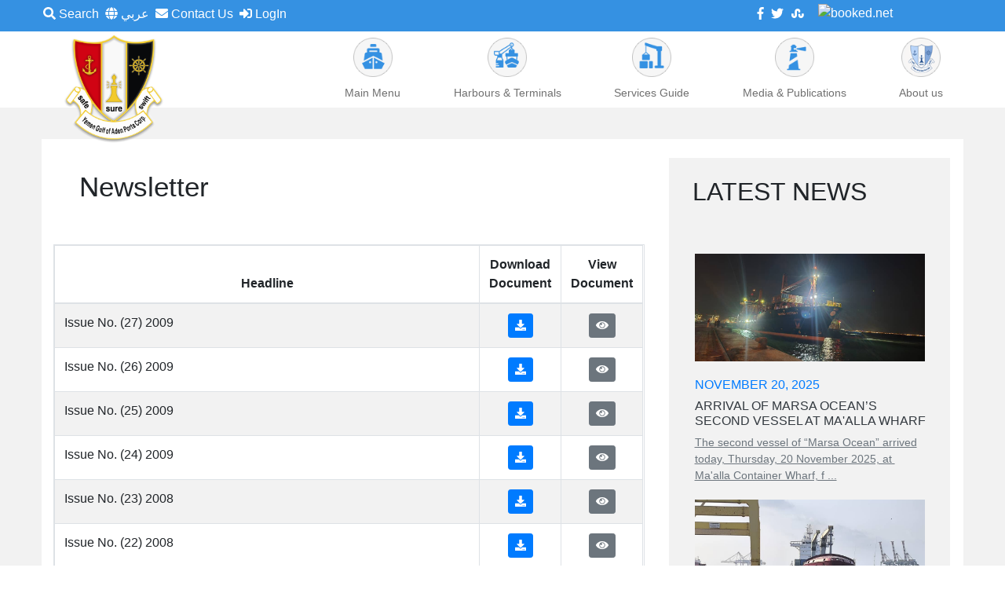

--- FILE ---
content_type: text/html; charset=UTF-8
request_url: https://www.portofaden.net/en/newsletter/list
body_size: 6039
content:
    <!DOCTYPE html>
    <html lang="en">

    <head>
        <meta charset="UTF-8">
        <meta http-equiv="X-UA-Compatible" content="IE=edge">
        <meta name="viewport" content="width=device-width, initial-scale=1">
                <title>Port Of Aden | Newsletter List</title>
        <meta name="csrf-param" content="_csrf-frontend">
<meta name="csrf-token" content="bXbwJcNsQkIuQbpmgeomGa_lslcpafNh5lY_GGKkZEs1ApIc9Vk1OHgJ0zG5p2Br6a_8GhEnwymCPklbU-0mDw==">

<link href="/assets/5a1aba3/css/bootstrap.css" rel="stylesheet">
<link href="/css/site.css" rel="stylesheet">
<link href="/css/responsive.css" rel="stylesheet">
<link href="//cdn.jsdelivr.net/lightgallery/1.3.9/css/lightgallery.min.css" rel="stylesheet">        <meta name="google-site-verification" content="CEGFQAIUFhScklzbwM-FtDezzA6f_Mu78XQeer4bZAE"/>
    </head>

    <body>
    
    <div class="wrap">
        <header id="moble-header" class=" hidden-sm-up no-print">
            <div id="mySidenav" class="sidenav">
                <a href="javascript:void(0)" class="closebtn" onclick="closeNav()">&times;</a>
                                    <a class="mt-2 pl-1" href="#"><b>Main Menu</b></a>
                                            <a class="pl-4" href="/site/page/46/Tariff">Tariff</a>
                                            <a class="pl-4" href="/site/page/59/Daily Port Reports">Daily Port Reports</a>
                                            <a class="pl-4" href="/site/map">Interactive Ships Map</a>
                                            <a class="pl-4" href="/statistics/list">Statistics</a>
                                            <a class="pl-4" href="/service-providers/list">Port Service Providers</a>
                                            <a class="pl-4" href="/ship-traffic-job">Ship Traffic</a>
                                            <a class="pl-4" href="/news/list">News</a>
                                            <a class="pl-4" href="/circulars/list">Circulars</a>
                                            <a class="pl-4" href="/tenders/list">Tenders</a>
                                            <a class="pl-4" href="/site/page/26/Maritime Training Center">Maritime Training Center</a>
                                            <a class="pl-4" href="/site/page/51/Port Security">Port Security</a>
                                        <a class="mt-2 pl-1" href="/site/about"><b>Harbours & Terminals</b></a>
                                            <a class="pl-4" href="/site/page/12/Aden Container Terminals">Aden Container Terminals</a>
                                            <a class="pl-4" href="/site/page/13/Ma'alla Multipurpose Terminal">Ma'alla Multipurpose Terminal</a>
                                            <a class="pl-4" href="/site/page/14/Oil Harbour">Oil Harbour</a>
                                            <a class="pl-4" href="/site/page/15/Aden Gulf Terminal">Aden Gulf Terminal</a>
                                            <a class="pl-4" href="/site/page/16/Passenger Terminal">Passenger Terminal</a>
                                            <a class="pl-4" href="/site/page/17/Bunkering">Bunkering</a>
                                            <a class="pl-4" href="/site/page/18/Yacht Anchorage">Yacht Anchorage</a>
                                            <a class="pl-4" href="/site/page/19/Anchorage Area">Anchorage Area</a>
                                        <a class="mt-2 pl-1" href="/site/about"><b>Services Guide</b></a>
                                            <a class="pl-4" href="/site/page/21/Marine Services">Marine Services</a>
                                            <a class="pl-4" href="/site/page/22/Technical Services">Technical Services</a>
                                            <a class="pl-4" href="/site/page/23/Wharves Services">Wharves Services</a>
                                            <a class="pl-4" href="/site/page/24/General Services">General Services</a>
                                            <a class="pl-4" href="/services-guide">Apply for a license</a>
                                        <a class="mt-2 pl-1" href="/site/about"><b>Media & Publications</b></a>
                                            <a class="pl-4" href="/issues/list">Issues</a>
                                            <a class="pl-4" href="/newsletter/list">Newsletter</a>
                                            <a class="pl-4" href="port-annual/list">Annuals</a>
                                            <a class="pl-4" href="/photo/list">Photo Galley</a>
                                            <a class="pl-4" href="/video/list">Video Gallery</a>
                                            <a class="pl-4" href="/site/page/20/Aden Port Logo">Aden Port Logo</a>
                                            <a class="pl-4" href="/tides">Tides & Weather</a>
                                        <a class="mt-2 pl-1" href="#"><b>About Us</b></a>
                                            <a class="pl-4" href="/site/page/4/Mission">Mission</a>
                                            <a class="pl-4" href="/site/page/5/History">History</a>
                                            <a class="pl-4" href="/site/page/6/Establishment">Establishment</a>
                                            <a class="pl-4" href="/site/page/7/Overal Port Description">Overall Port Description</a>
                                            <a class="pl-4" href="/site/page/8/Navigation Data">Navigation Data</a>
                                            <a class="pl-4" href="/site/page/9/Services and Facilities">Services and Facilities</a>
                                            <a class="pl-4" href="/site/page/10/Future Development">Future Development</a>
                                            <a class="pl-4" href="/site/page/11/Organization Structure">Organisation Structure</a>
                                    <a class="mt-2 pl-1" href="/site/contact">
                    <b>Contact Us</b>
                </a>
                <a class="mt-2 pl-1" href="/site/search"><b> Search</b></a>
                <a href="/en/user/login"><b>LogIn</b></a>
                <a class="mt-2 pl-1 mb-5"
                   href="/site/switch-lang?oldUrl=/en/newsletter/list"><b> عربي</b></a>
            </div>
        </header>
        <header class=" d-none d-lg-block">
            <div id="top-header" class="row col-12  m-0">
                <div class="row col-md-4 mx-auto">
                    <div class=" p-0 px-3">
                        <a href="/site/search" class="position-relative" id="search-icon">
                            <!-- <form>
                                <input type="text"/>
                                <div class="after"></div>
                                <input type="submit"/>
                            </form> -->
                            <i class="fa fa-search"></i>
                            Search                        </a>
                    </div>
                    <div class=" p-0 px-3">
                        <a href="/site/switch-lang?oldUrl=/en/newsletter/list">
                            <i class="fa fa-globe"></i>
                            عربي                        </a>
                    </div>
                    <div class=" p-0 px-3">
                        <a href="/site/contact">
                            <i class="fa fa-envelope"></i>
                            Contact Us                        </a>
                    </div>
                    <div class=" p-0 px-3">
                        <a href="/en/user/login">
                            <i class="fas fa-sign-in-alt"></i>
                            LogIn                        </a>
                    </div>
                </div>
                <div class="row col-md-4 p-0 mx-auto"></div>
                <div class="col-md-3 row text-right p-0 mx-auto">
                    <div class="col-md-1 p-0 pt-0">
                        <a href="https://www.facebook.com/%D9%85%D8%A4%D8%B3%D8%B3%D8%A9-%D9%85%D9%88%D8%A7%D9%86%D8%A6-%D8%AE%D9%84%D9%8A%D8%AC-%D8%B9%D8%AF%D9%86-%D8%A7%D9%84%D9%8A%D9%85%D9%86%D9%8A%D8%A9-%D9%85%D9%8A%D9%86%D8%A7%D8%A1-%D8%B9%D8%AF%D9%86-140142339494395/"
                           target="_blank">
                            <i class="fab fa-facebook-f"></i>
                        </a>
                    </div>
                    <div class="col-md-1 p-0 pt-0">
                        <a href="https://twitter.com/PORTOFADEN" target="_blank">
                            <i class="fab fa-twitter"></i>
                        </a>
                    </div>
                    <div class="col-md-1 p-0 pt-2 d-none">
                        <a href="https://www.youtube.com" target="_blank">
                            <i class="fab fa-youtube"></i>
                        </a>
                    </div>
                    <div class="col-md-1 p-0 pt-2 d-none">
                        <a href="https://www.linkedin.com" target="_blank">
                            <i class="fab fa-linkedin-in"></i>
                        </a>
                    </div>
                    <div class="col-md-1 p-0 pt-2 d-none">
                        <a href="https://www.instagram.com" target="_blank">
                            <i class="fab fa-instagram"></i>
                        </a>
                    </div>
                    <div id="tides-widget" class="col-md-1 p-0">
                        <a href="/tides">
                            <i class="fab fa-stumbleupon"></i>
                        </a>
                        <div id="tides-container"
                             class="col-md-12 position-absolute text-center m-0 tides-widget-hidden"
                             style="background-color: #3591e2; z-index: 10000; padding: 10px; display: table;">
                            <div class="row">
                                <div class="col-md-6"><strong>Tides</strong></div>
                                <div class="col-md-6"><strong>Time</strong></div>
                            </div>
                                                            <div class="row">
                                    <div class="col-md-6">2.3</div>
                                    <div class="col-md-6">23:21</div>
                                </div>
                                                            <div class="row">
                                    <div class="col-md-6">0.9</div>
                                    <div class="col-md-6">16:29</div>
                                </div>
                                                            <div class="row">
                                    <div class="col-md-6">1.7</div>
                                    <div class="col-md-6">10:53</div>
                                </div>
                                                            <div class="row">
                                    <div class="col-md-6">1</div>
                                    <div class="col-md-6">05:30</div>
                                </div>
                                                        <a class="btn btn-secondary btn-sm mt-2 px-5"
                               href="/tides">More</a>
                        </div>
                    </div>

                    <div id="weather-widget" class=" col-md-5" style="">
                        <span class="h-100 d-none">Aden, Yemen</span>
                        <!-- weather widget start --><a target="_blank" href="https://www.booked.net/weather/aden-7486"><img
                                    src="https://w.bookcdn.com/weather/picture/13_7486_1_1_fff5d9_158_fff5d9_ffffff_ffffff_2_fff5d9_333333_1_6.png?scode=124&domid=w209&anc_id=95909"
                                    alt="booked.net"/></a><!-- weather widget end -->
                    </div>
                </div>
            </div>

            <div id="header" class="row col-12 m-0 p-0">
                <div id="logo" class="col-4 row">
                                        <a href="/en">
                        <img src="/uploads/logo_en.png"/>
                    </a>
                </div>
                <div id="main-menu" class="col-8 row p-0 my-0">
                    <nav class="navbar navbar-expand-lg navbar bg col-12 p-0 pl-2">
                        <button class="navbar-toggler" type="button" data-toggle="collapse"
                                data-target="#navbarTogglerDemo02" aria-controls="navbarTogglerDemo02"
                                aria-expanded="false"
                                aria-label="Toggle navigation">
                            <span class="navbar-toggler-icon"></span>
                        </button>
                        <div class="collapse navbar-collapse" id="navbarTogglerDemo02">
                            <ul class="navbar-nav m-auto col-12 row p-0 pl-3    ">
                                <li class="nav-item mx-auto navbar-scroll-lang" style="display: none">
                                    <a class="nav-link" href="/site/switch-lang?oldUrl=/en/newsletter/list">
                                        <i class="fa fa-globe"></i>
                                        عربي                                    </a>
                                </li>
                                
                                        <li class="nav-item dropdown mx-auto">
                                            <a class="nav-link dropdown-toggle" href="#" id="navbarDropdownMenuLink"
                                               data-toggle="dropdown" aria-haspopup="true" aria-expanded="false">
                                                <img src="/uploads/Home4_37.png"/>
                                                Main Menu                                            </a>
                                            <div class="dropdown-menu">
                                                <div class="top-arrow">
                                                    <i class="fas fa-sort-up"></i>
                                                </div>
                                                                                                                                                        <a href="/en/site/page/46/Tariff">
                                                        Tariff                                                    </a>
                                                                                                                                                        <a href="/en/site/page/59/Daily Port Reports">
                                                        Daily Port Reports                                                    </a>
                                                                                                                                                        <a href="/en/site/map">
                                                        Interactive Ships Map                                                    </a>
                                                                                                                                                        <a href="/en/statistics/list">
                                                        Statistics                                                    </a>
                                                                                                                                                        <a href="/en/service-providers/list">
                                                        Port Service Providers                                                    </a>
                                                                                                                                                        <a href="/en/ship-traffic-job">
                                                        Ship Traffic                                                    </a>
                                                                                                                                                        <a href="/en/news/list">
                                                        News                                                    </a>
                                                                                                                                                        <a href="/en/circulars/list">
                                                        Circulars                                                    </a>
                                                                                                                                                        <a href="/en/tenders/list">
                                                        Tenders                                                    </a>
                                                                                                                                                        <a href="/en/site/page/26/Maritime Training Center">
                                                        Maritime Training Center                                                    </a>
                                                                                                                                                        <a href="/en/site/page/51/Port Security">
                                                        Port Security                                                    </a>
                                                                                            </div>
                                        </li>
                                        
                                        <li class="nav-item dropdown mx-auto">
                                            <a class="nav-link dropdown-toggle" href="#" id="navbarDropdownMenuLink"
                                               data-toggle="dropdown" aria-haspopup="true" aria-expanded="false">
                                                <img src="/uploads/Home4_30.png"/>
                                                Harbours & Terminals                                            </a>
                                            <div class="dropdown-menu">
                                                <div class="top-arrow">
                                                    <i class="fas fa-sort-up"></i>
                                                </div>
                                                                                                                                                        <a href="/en/site/page/12/Aden Container Terminals">
                                                        Aden Container Terminals                                                    </a>
                                                                                                                                                        <a href="/en/site/page/13/Ma'alla Multipurpose Terminal">
                                                        Ma'alla Multipurpose Terminal                                                    </a>
                                                                                                                                                        <a href="/en/site/page/14/Oil Harbour">
                                                        Oil Harbour                                                    </a>
                                                                                                                                                        <a href="/en/site/page/15/Aden Gulf Terminal">
                                                        Aden Gulf Terminal                                                    </a>
                                                                                                                                                        <a href="/en/site/page/16/Passenger Terminal">
                                                        Passenger Terminal                                                    </a>
                                                                                                                                                        <a href="/en/site/page/17/Bunkering">
                                                        Bunkering                                                    </a>
                                                                                                                                                        <a href="/en/site/page/18/Yacht Anchorage">
                                                        Yacht Anchorage                                                    </a>
                                                                                                                                                        <a href="/en/site/page/19/Anchorage Area">
                                                        Anchorage Area                                                    </a>
                                                                                            </div>
                                        </li>
                                        
                                        <li class="nav-item dropdown mx-auto">
                                            <a class="nav-link dropdown-toggle" href="#" id="navbarDropdownMenuLink"
                                               data-toggle="dropdown" aria-haspopup="true" aria-expanded="false">
                                                <img src="/uploads/Home4_32.png"/>
                                                Services Guide                                            </a>
                                            <div class="dropdown-menu">
                                                <div class="top-arrow">
                                                    <i class="fas fa-sort-up"></i>
                                                </div>
                                                                                                                                                        <a href="/en/site/page/21/Marine Services">
                                                        Marine Services                                                    </a>
                                                                                                                                                        <a href="/en/site/page/22/Technical Services">
                                                        Technical Services                                                    </a>
                                                                                                                                                        <a href="/en/site/page/23/Wharves Services">
                                                        Wharves Services                                                    </a>
                                                                                                                                                        <a href="/en/site/page/24/General Services">
                                                        General Services                                                    </a>
                                                                                                                                                        <a href="/en/services-guide">
                                                        Apply for a license                                                    </a>
                                                                                            </div>
                                        </li>
                                        
                                        <li class="nav-item dropdown mx-auto">
                                            <a class="nav-link dropdown-toggle" href="#" id="navbarDropdownMenuLink"
                                               data-toggle="dropdown" aria-haspopup="true" aria-expanded="false">
                                                <img src="/uploads/Home4_35.png"/>
                                                Media & Publications                                            </a>
                                            <div class="dropdown-menu">
                                                <div class="top-arrow">
                                                    <i class="fas fa-sort-up"></i>
                                                </div>
                                                                                                                                                        <a href="/en/issues/list">
                                                        Issues                                                    </a>
                                                                                                                                                        <a href="/en/newsletter/list">
                                                        Newsletter                                                    </a>
                                                                                                                                                        <a href="/en/port-annual/list">
                                                        Annuals                                                    </a>
                                                                                                                                                        <a href="/en/photo/list">
                                                        Photo Galley                                                    </a>
                                                                                                                                                        <a href="/en/video/list">
                                                        Video Gallery                                                    </a>
                                                                                                                                                        <a href="/en/site/page/20/Aden Port Logo">
                                                        Aden Port Logo                                                    </a>
                                                                                                                                                        <a href="/en/tides">
                                                        Tides & Weather                                                    </a>
                                                                                            </div>
                                        </li>
                                        
                                        <li class="nav-item dropdown mx-auto">
                                            <a class="nav-link dropdown-toggle" href="#" id="navbarDropdownMenuLink"
                                               data-toggle="dropdown" aria-haspopup="true" aria-expanded="false">
                                                <img src="/uploads/Home4_28.png"/>
                                                About us                                            </a>
                                            <div class="dropdown-menu">
                                                <div class="top-arrow">
                                                    <i class="fas fa-sort-up"></i>
                                                </div>
                                                                                                                                                        <a href="/en/site/page/4/Mission">
                                                        Mission                                                    </a>
                                                                                                                                                        <a href="/en/site/page/5/History">
                                                        History                                                    </a>
                                                                                                                                                        <a href="/en/site/page/6/Establishment">
                                                        Establishment                                                    </a>
                                                                                                                                                        <a href="/en/site/page/7/Overal Port Description">
                                                        Overall Port Description                                                    </a>
                                                                                                                                                        <a href="/en/site/page/8/Navigation Data">
                                                        Navigation Data                                                    </a>
                                                                                                                                                        <a href="/en/site/page/9/Services and Facilities">
                                                        Services and Facilities                                                    </a>
                                                                                                                                                        <a href="/en/site/page/10/Future Development">
                                                        Future Development                                                    </a>
                                                                                                                                                        <a href="/en/site/page/11/Organization Structure">
                                                        Organisation Structure                                                    </a>
                                                                                            </div>
                                        </li>
                                                                    </ul>
                        </div>
                    </nav>
                </div>
            </div>
        </header>
        <div id="main" class="container-fluid m-0 p-0">
            <div id="main-moblie" class="hidden-md-up row m-0 p-0">
                <span id="moble-open" class=" p-5"
                      style="font-size:30px;cursor:pointer;width: 65%; display: inline-block; "
                      onclick="openNav()">&#9776;</span>
                <div id="moble-logo" class="d-inline-block text-right" style="vertical-align: middle">
                    <div id="logo" class="row float-right">
                                                <a href="/en">
                            <img style="padding-top: 10%;" src="/uploads/logo_en.png"/>
                        </a>
                    </div>
                </div>
            </div>
                                    <div class="background-container news-list row col-md-12 p-0 m-0 pdflink">
    <img class="w-100" src="/uploads/news-list.png"/>
    <div class="col-md-11 mx-auto position-relative">
        <div id="news-list-container" class="position_inherit pb-5 row">
            <div class="col-md-8 p-0">
                <div class="row col-md-12 px-5 py-3">&nbsp;
                    <h1 class="text-uppercase col-md-12 text-left pb-1">Newsletter</h1>
                    <div class="color-hr col-md-1 d-inline-block ml-3"></div>
                </div>
                <div class="clearfix">&nbsp;</div>
                                    <div class="col-md-12 mx-auto">
                        <table class="table table-striped table-hover table-bordered  table-responsive">
                            <thead class="text-center">
                            <tr>
                                <th scope="col">Headline</th>
                                <th scope="col"> Download Document</th>
                                <th scope="col"> View Document</th>
                            </tr>
                            </thead>
                            <tbody>
                                                            <tr>
                                    <td class="w-100">
                                        Issue No. (27) 2009                                    </td>
                                    <td class="text-center download-file">
                                        <button data-browse="/uploads/media/2019/10/21/ISSUE%20NO%2027.pdf"
                                                class="btn  btn-primary btn-sm">
                                                                                        <i class="fa fa-download"></i>
                                        </button>
                                    </td>
                                    <td class="text-center">
                                        <a href="/uploads/media/2019/10/21/ISSUE%20NO%2027.pdf"
                                           target="_blank"
                                           class="btn  btn-secondary btn-sm mx-1">
                                                                                        <i class="fa fa-eye"></i>
                                        </a>
                                    </td>
                                </tr>
                                                            <tr>
                                    <td class="w-100">
                                        Issue No. (26) 2009                                    </td>
                                    <td class="text-center download-file">
                                        <button data-browse="/uploads/media/2019/10/21/ISSUE%20%20NO%2026.pdf"
                                                class="btn  btn-primary btn-sm">
                                                                                        <i class="fa fa-download"></i>
                                        </button>
                                    </td>
                                    <td class="text-center">
                                        <a href="/uploads/media/2019/10/21/ISSUE%20%20NO%2026.pdf"
                                           target="_blank"
                                           class="btn  btn-secondary btn-sm mx-1">
                                                                                        <i class="fa fa-eye"></i>
                                        </a>
                                    </td>
                                </tr>
                                                            <tr>
                                    <td class="w-100">
                                        Issue No. (25) 2009                                    </td>
                                    <td class="text-center download-file">
                                        <button data-browse="/uploads/media/2019/10/21/ISSUE%20NO.25.pdf"
                                                class="btn  btn-primary btn-sm">
                                                                                        <i class="fa fa-download"></i>
                                        </button>
                                    </td>
                                    <td class="text-center">
                                        <a href="/uploads/media/2019/10/21/ISSUE%20NO.25.pdf"
                                           target="_blank"
                                           class="btn  btn-secondary btn-sm mx-1">
                                                                                        <i class="fa fa-eye"></i>
                                        </a>
                                    </td>
                                </tr>
                                                            <tr>
                                    <td class="w-100">
                                        Issue No. (24) 2009                                    </td>
                                    <td class="text-center download-file">
                                        <button data-browse="/uploads/media/2019/10/21/ISSUE%20NO.24.pdf"
                                                class="btn  btn-primary btn-sm">
                                                                                        <i class="fa fa-download"></i>
                                        </button>
                                    </td>
                                    <td class="text-center">
                                        <a href="/uploads/media/2019/10/21/ISSUE%20NO.24.pdf"
                                           target="_blank"
                                           class="btn  btn-secondary btn-sm mx-1">
                                                                                        <i class="fa fa-eye"></i>
                                        </a>
                                    </td>
                                </tr>
                                                            <tr>
                                    <td class="w-100">
                                        Issue No. (23) 2008                                    </td>
                                    <td class="text-center download-file">
                                        <button data-browse="/uploads/media/2019/10/21/ISSUE%20NO.%2023.pdf"
                                                class="btn  btn-primary btn-sm">
                                                                                        <i class="fa fa-download"></i>
                                        </button>
                                    </td>
                                    <td class="text-center">
                                        <a href="/uploads/media/2019/10/21/ISSUE%20NO.%2023.pdf"
                                           target="_blank"
                                           class="btn  btn-secondary btn-sm mx-1">
                                                                                        <i class="fa fa-eye"></i>
                                        </a>
                                    </td>
                                </tr>
                                                            <tr>
                                    <td class="w-100">
                                        Issue No. (22) 2008                                    </td>
                                    <td class="text-center download-file">
                                        <button data-browse="/uploads/media/2019/10/21/ISSUE%20NO.22.pdf"
                                                class="btn  btn-primary btn-sm">
                                                                                        <i class="fa fa-download"></i>
                                        </button>
                                    </td>
                                    <td class="text-center">
                                        <a href="/uploads/media/2019/10/21/ISSUE%20NO.22.pdf"
                                           target="_blank"
                                           class="btn  btn-secondary btn-sm mx-1">
                                                                                        <i class="fa fa-eye"></i>
                                        </a>
                                    </td>
                                </tr>
                                                            <tr>
                                    <td class="w-100">
                                        Issue No. (21) 2008                                    </td>
                                    <td class="text-center download-file">
                                        <button data-browse="/uploads/media/2019/10/21/ISSUE%20NO.%2021.pdf"
                                                class="btn  btn-primary btn-sm">
                                                                                        <i class="fa fa-download"></i>
                                        </button>
                                    </td>
                                    <td class="text-center">
                                        <a href="/uploads/media/2019/10/21/ISSUE%20NO.%2021.pdf"
                                           target="_blank"
                                           class="btn  btn-secondary btn-sm mx-1">
                                                                                        <i class="fa fa-eye"></i>
                                        </a>
                                    </td>
                                </tr>
                                                            <tr>
                                    <td class="w-100">
                                        Issue No. (20) 2008                                    </td>
                                    <td class="text-center download-file">
                                        <button data-browse="/uploads/media/2019/10/21/ISSUE%20NO.20.pdf"
                                                class="btn  btn-primary btn-sm">
                                                                                        <i class="fa fa-download"></i>
                                        </button>
                                    </td>
                                    <td class="text-center">
                                        <a href="/uploads/media/2019/10/21/ISSUE%20NO.20.pdf"
                                           target="_blank"
                                           class="btn  btn-secondary btn-sm mx-1">
                                                                                        <i class="fa fa-eye"></i>
                                        </a>
                                    </td>
                                </tr>
                                                            <tr>
                                    <td class="w-100">
                                        Issue No. (19) 2008                                    </td>
                                    <td class="text-center download-file">
                                        <button data-browse="/uploads/media/2019/10/21/ISSUE%20NO.19.pdf"
                                                class="btn  btn-primary btn-sm">
                                                                                        <i class="fa fa-download"></i>
                                        </button>
                                    </td>
                                    <td class="text-center">
                                        <a href="/uploads/media/2019/10/21/ISSUE%20NO.19.pdf"
                                           target="_blank"
                                           class="btn  btn-secondary btn-sm mx-1">
                                                                                        <i class="fa fa-eye"></i>
                                        </a>
                                    </td>
                                </tr>
                                                            <tr>
                                    <td class="w-100">
                                        Issue No. (18) 2008                                    </td>
                                    <td class="text-center download-file">
                                        <button data-browse="/uploads/media/2019/10/21/ISSUE%20NO.18.pdf"
                                                class="btn  btn-primary btn-sm">
                                                                                        <i class="fa fa-download"></i>
                                        </button>
                                    </td>
                                    <td class="text-center">
                                        <a href="/uploads/media/2019/10/21/ISSUE%20NO.18.pdf"
                                           target="_blank"
                                           class="btn  btn-secondary btn-sm mx-1">
                                                                                        <i class="fa fa-eye"></i>
                                        </a>
                                    </td>
                                </tr>
                                                            <tr>
                                    <td class="w-100">
                                        Issue No. (17) January 2008                                    </td>
                                    <td class="text-center download-file">
                                        <button data-browse="/uploads/media/2019/10/21/ISSUE%20NO.17.pdf"
                                                class="btn  btn-primary btn-sm">
                                                                                        <i class="fa fa-download"></i>
                                        </button>
                                    </td>
                                    <td class="text-center">
                                        <a href="/uploads/media/2019/10/21/ISSUE%20NO.17.pdf"
                                           target="_blank"
                                           class="btn  btn-secondary btn-sm mx-1">
                                                                                        <i class="fa fa-eye"></i>
                                        </a>
                                    </td>
                                </tr>
                                                        </tbody>
                        </table>
                    </div>
                    <div class="col-md-12" id="pagination-container">
                                            </div>
                    <div class="clear"></div>
                            </div>
            <div class="col-md-4 p-0">
                <div class="row col-md-11 mx-auto my-4 latest-news-horizontal"  style="background-color: #f2f2f2;">
    <div class="col-md-12 mb-5">
        <h2 class="col-md-12 p-0 mx-auto mt-4 mb-2 text-uppercase bold">
            Latest News</h2>
    </div>
            <div class="col-md-11 mx-auto row latest-news p-0">
            <div class="col-md-12 p-1">
                <a href="/news/show/620/Arrival-of-Marsa-Ocean’s-Second-Vessel-at--Ma'alla-Wharf">
                    <img class="d-block w-100 img-fluid" src="/uploads/media/2025/11/20/IMG-20251120-WA0022.jpg" alt="Arrival of Marsa Ocean’s Second Vessel at  Ma'alla Wharf">
                </a>
            </div>
            <div class="col-md-12 p-0 pl-1 ">
                <h6 class="text-uppercase text-primary mt-3">
                    November 20, 2025</h6>
                <h6 class="text-uppercase">
                    <a class=" text-dark" href="/news/show/620/Arrival-of-Marsa-Ocean’s-Second-Vessel-at--Ma'alla-Wharf">
                        Arrival of Marsa Ocean’s Second Vessel at  Ma'alla Wharf                    </a>
                </h6>
                                <p class="text-secondary small"><u>The second vessel of&nbsp;&ldquo;Marsa Ocean&rdquo; arrived today, Thursday, 20 November 2025, at&nbsp; Ma'alla Container Wharf, f ...</u></p>
            </div>
        </div>
            <div class="col-md-11 mx-auto row latest-news p-0">
            <div class="col-md-12 p-1">
                <a href="/news/show/619/Berthing-of-“Marsa-Virgo”-container-vessel-at-Ma'lla-Wharf">
                    <img class="d-block w-100 img-fluid" src="/uploads/media/2025/11/19/IMG-20251119-WA0015.jpg" alt="Berthing of “Marsa Virgo” container vessel at Ma'lla Wharf">
                </a>
            </div>
            <div class="col-md-12 p-0 pl-1 ">
                <h6 class="text-uppercase text-primary mt-3">
                    November 19, 2025</h6>
                <h6 class="text-uppercase">
                    <a class=" text-dark" href="/news/show/619/Berthing-of-“Marsa-Virgo”-container-vessel-at-Ma'lla-Wharf">
                        Berthing of “Marsa Virgo” container vessel at Ma'lla Wharf                    </a>
                </h6>
                                <p class="text-secondary small"><u>Today, Wednesday, November 19, 2025, the vessel &ldquo;Marsa Virgo&rdquo;, belonging to Marsa Ocean Shipping Company, arrived carr ...</u></p>
            </div>
        </div>
            <div class="col-md-11 mx-auto row latest-news p-0">
            <div class="col-md-12 p-1">
                <a href="/news/show/618/Tender-No.-16-for-the-supply-of-wood-to-complete-the-restoration-work-of-the-Corporation’s-tourist-pier-building">
                    <img class="d-block w-100 img-fluid" src="/uploads/media/2025/10/29/551972142_689392880879404_3871661484504563562_n.png" alt="Tender No. 16 for the supply of wood to complete the restoration work of the Corporation’s tourist pier building">
                </a>
            </div>
            <div class="col-md-12 p-0 pl-1 ">
                <h6 class="text-uppercase text-primary mt-3">
                    October 29, 2025</h6>
                <h6 class="text-uppercase">
                    <a class=" text-dark" href="/news/show/618/Tender-No.-16-for-the-supply-of-wood-to-complete-the-restoration-work-of-the-Corporation’s-tourist-pier-building">
                        Tender No. 16 for the supply of wood to complete the restoration work of the Corporation’s tourist pier building                    </a>
                </h6>
                                <p class="text-secondary small"><u>Yemen Gulf of Aden Ports Corporation (Port of Aden) announces the Public Tender No. (16) for 2025 for the&nbsp;supply of Timber to ...</u></p>
            </div>
        </div>
    </div>

            </div>
        </div>
    </div>
</div></div>        </div>
    </div>

    <footer class="footer d-none d-lg-block ">
        <div id="top-footer" class="container-fluid row m-0 pt-5 pb-2 px-5 ">
                            <div class="col-md-3 row mx-auto">
                    <p class="footer-title text-uppercase">Port of Aden</p>
                                                <div class="col-md-12 p-0">
                                <a class="footer-sub-title"
                                                                       href="/en/site/page/46/Tariff">Tariff</a>
                            </div>
                                                    <div class="col-md-12 p-0">
                                <a class="footer-sub-title"
                                                                       href="/en/statistics/list">Statistics</a>
                            </div>
                                                    <div class="col-md-12 p-0">
                                <a class="footer-sub-title"
                                                                       href="/en/service-providers/list">Port Service Providers</a>
                            </div>
                                                    <div class="col-md-12 p-0">
                                <a class="footer-sub-title"
                                                                       href="/en/ship-traffic-job">Ship Traffic</a>
                            </div>
                                                    <div class="col-md-12 p-0">
                                <a class="footer-sub-title"
                                                                       href="/en/news/list">News</a>
                            </div>
                                                    <div class="col-md-12 p-0">
                                <a class="footer-sub-title"
                                                                       href="/en/circulars/list">Circulars</a>
                            </div>
                                                    <div class="col-md-12 p-0">
                                <a class="footer-sub-title"
                                                                       href="/en/tenders/list">Tenders</a>
                            </div>
                                                    <div class="col-md-12 p-0">
                                <a class="footer-sub-title"
                                                                       href="/en/site/page/26/Maritime Training Center">Maritime Training Center</a>
                            </div>
                                                    <div class="col-md-12 p-0">
                                <a class="footer-sub-title"
                                                                       href="/en/site/page/51/Port Security">Port Security</a>
                            </div>
                                        </div>
                            <div class="col-md-3 row mx-auto">
                    <p class="footer-title text-uppercase">About Us</p>
                                                <div class="col-md-12 p-0">
                                <a class="footer-sub-title"
                                                                       href="/en/site/page/4/Mission">Mission</a>
                            </div>
                                                    <div class="col-md-12 p-0">
                                <a class="footer-sub-title"
                                                                       href="/en/site/page/5/History">History</a>
                            </div>
                                                    <div class="col-md-12 p-0">
                                <a class="footer-sub-title"
                                                                       href="/en/site/page/6/Establishment">Establishment</a>
                            </div>
                                                    <div class="col-md-12 p-0">
                                <a class="footer-sub-title"
                                                                       href="/en/site/page/7/Overal Port Description">Overall Port Description</a>
                            </div>
                                                    <div class="col-md-12 p-0">
                                <a class="footer-sub-title"
                                                                       href="/en/site/page/8/Navigation Data">Navigation Data</a>
                            </div>
                                                    <div class="col-md-12 p-0">
                                <a class="footer-sub-title"
                                                                       href="/en/site/page/9/Services and Facilities">Services and Facilities</a>
                            </div>
                                                    <div class="col-md-12 p-0">
                                <a class="footer-sub-title"
                                                                       href="/en/site/page/10/Future Development">Future Development</a>
                            </div>
                                                    <div class="col-md-12 p-0">
                                <a class="footer-sub-title"
                                                                       href="/en/site/page/4/Organization Structure">Organization Structure</a>
                            </div>
                                        </div>
                            <div class="col-md-3 row mx-auto">
                    <p class="footer-title text-uppercase">Harbours & Terminals</p>
                                                <div class="col-md-12 p-0">
                                <a class="footer-sub-title"
                                                                       href="/en/site/page/12/Aden Container Terminals">Aden Container Terminal</a>
                            </div>
                                                    <div class="col-md-12 p-0">
                                <a class="footer-sub-title"
                                                                       href="/en/site/page/13/Ma'alla Multipurpose Terminal">Ma'alla Multipurpose Terminal</a>
                            </div>
                                                    <div class="col-md-12 p-0">
                                <a class="footer-sub-title"
                                                                       href="/en/site/page/14/Oil Harbour">Oil Harbour</a>
                            </div>
                                                    <div class="col-md-12 p-0">
                                <a class="footer-sub-title"
                                                                       href="/en/site/page/15/Aden Gulf Terminal">Aden Gulf Terminal</a>
                            </div>
                                                    <div class="col-md-12 p-0">
                                <a class="footer-sub-title"
                                                                       href="/en/site/page/16/Passenger Terminal">Passenger Terminal</a>
                            </div>
                                                    <div class="col-md-12 p-0">
                                <a class="footer-sub-title"
                                                                       href="/en/site/page/17/Bunkering">Bunkering</a>
                            </div>
                                                    <div class="col-md-12 p-0">
                                <a class="footer-sub-title"
                                                                       href="/en/site/page/18/Yacht Anchorage">Yacht Anchorage</a>
                            </div>
                                                    <div class="col-md-12 p-0">
                                <a class="footer-sub-title"
                                                                       href="/en/site/page/19/Anchorage Area">Anchorage Area</a>
                            </div>
                                        </div>
                            <div class="col-md-3 row mx-auto">
                    <p class="footer-title text-uppercase">Media & Publications</p>
                                                <div class="col-md-12 p-0">
                                <a class="footer-sub-title"
                                                                       href="/en/issues/list">Issues</a>
                            </div>
                                                    <div class="col-md-12 p-0">
                                <a class="footer-sub-title"
                                                                       href="/en/newsletter/list">Newsletter</a>
                            </div>
                                                    <div class="col-md-12 p-0">
                                <a class="footer-sub-title"
                                                                       href="/en/annuals/list">Port of Aden Annuals</a>
                            </div>
                                                    <div class="col-md-12 p-0">
                                <a class="footer-sub-title"
                                                                       href="/en/photo/list">Photo Gallery</a>
                            </div>
                                                    <div class="col-md-12 p-0">
                                <a class="footer-sub-title"
                                                                       href="/en/video/list">Video Gallery</a>
                            </div>
                                                    <div class="col-md-12 p-0">
                                <a class="footer-sub-title"
                                                                       href="/en/site/page/20/Aden Port Logo">Aden Port Logo</a>
                            </div>
                                        </div>
                    </div>
        <div id="bottom-footer" class="container-fluid row m-0 px-5 py-2">
            <div class="col-md-4 row  pl-4">
                <div class="col-md-1 p-0">
                    <a href="https://web.facebook.com/%D9%85%D8%A4%D8%B3%D8%B3%D8%A9-%D9%85%D9%88%D8%A7%D9%86%D8%A6-%D8%AE%D9%84%D9%8A%D8%AC-%D8%B9%D8%AF%D9%86-%D8%A7%D9%84%D9%8A%D9%85%D9%86%D9%8A%D8%A9-%D9%85%D9%8A%D9%86%D8%A7%D8%A1-%D8%B9%D8%AF%D9%86-140142339494395/"
                       target="_blank">
                        <i class="fab fa-facebook-f"></i>
                    </a>
                </div>
                <div class="col-md-1 p-0">
                    <a href="https://twitter.com/PORTOFADEN" target="_blank">
                        <i class="fab fa-twitter"></i>
                    </a>
                </div>
                <div class="col-md-1 p-0 d-none">
                    <a href="https://www.youtube.com" target="_blank">
                        <i class="fab fa-youtube"></i>
                    </a>
                </div>
                <div class="col-md-1 p-0 d-none">
                    <a href="https://www.linkedin.com" target="_blank">
                        <i class="fab fa-linkedin-in"></i>
                    </a>
                </div>
                <div class="col-md-1 p-0 d-none">
                    <a href="https://www.instagram.com" target="_blank">
                        <i class="fab fa-instagram"></i>
                    </a>
                </div>
            </div>
            <div class="col-md-4 text-center">
                &copy; 2026 PORT OF ADEN. All rights reserved</div>
            <div class="col-md-4 row pl-5">
                <div class="col-md-2"></div>
                <div class="col-md-10  p-0 text-right">
                    <a href="#" target="_blank">Terms & Conditions</a>
                    |
                    <a href="#" target="_blank">Privacy Policy</a>
                </div>
            </div>
        </div>
    </footer>
    <footer id="mobile-footer">
        <div id="bottom-footer" class="container-fluid row m-0 px-5 py-2">
            <div class="col-md-4 row  no-print">
                <div class="col-md-1 p-0">
                    <a href="https://www.facebook.com/%D9%85%D8%A4%D8%B3%D8%B3%D8%A9-%D9%85%D9%88%D8%A7%D9%86%D8%A6-%D8%AE%D9%84%D9%8A%D8%AC-%D8%B9%D8%AF%D9%86-%D8%A7%D9%84%D9%8A%D9%85%D9%86%D9%8A%D8%A9-%D9%85%D9%8A%D9%86%D8%A7%D8%A1-%D8%B9%D8%AF%D9%86-140142339494395/"
                       target="_blank">
                        <i class="fab fa-facebook-f"></i>
                    </a>
                </div>
                <div class="col-md-1 p-0">
                    <a href="https://twitter.com/PORTOFADEN" target="_blank">
                        <i class="fab fa-twitter"></i>
                    </a>
                </div>
                <div class="col-md-1 p-0 d-none">
                    <a href="https://www.youtube.com" target="_blank">
                        <i class="fab fa-youtube"></i>
                    </a>
                </div>
                <div class="col-md-1 p-0 d-none">
                    <a href="https://www.linkedin.com" target="_blank">
                        <i class="fab fa-linkedin-in"></i>
                    </a>
                </div>
                <div class="col-md-1 p-0 d-none">
                    <a href="https://www.instagram.com" target="_blank">
                        <i class="fab fa-instagram"></i>
                    </a>
                </div>
            </div>
            <div class="col-md-4 text-center">
                &copy; 2026 PORT OF ADEN. All rights reserved</div>
            <div class="col-md-4 row pl-5 no-print">
                <div class="col-md-2"></div>
                <div class="col-md-10  p-0 text-right">
                    <a href="#" target="_blank">Terms & Conditions</a>
                    |
                    <a href="#" target="_blank">Privacy Policy</a>
                </div>
            </div>
        </div>
    </footer>
    <script src="/assets/51744e2b/jquery.js"></script>
<script src="/assets/eaa88420/yii.js"></script>
<script src="//use.fontawesome.com/releases/v5.3.1/js/all.js"></script>
<script src="/js/custom.js"></script>
<script src="/js/lightgallery.js"></script>
<script src="/assets/5a1aba3/js/bootstrap.bundle.js"></script>        <!-- Global site tag (gtag.js) - Google Analytics -->
    <script async src="https://www.googletagmanager.com/gtag/js?id=UA-177371221-1"></script>
    <script>
        window.dataLayer = window.dataLayer || [];

        function gtag() {
            dataLayer.push(arguments);
        }

        gtag('js', new Date());

        gtag('config', 'UA-177371221-1');
    </script>
    <script defer src="https://static.cloudflareinsights.com/beacon.min.js/vcd15cbe7772f49c399c6a5babf22c1241717689176015" integrity="sha512-ZpsOmlRQV6y907TI0dKBHq9Md29nnaEIPlkf84rnaERnq6zvWvPUqr2ft8M1aS28oN72PdrCzSjY4U6VaAw1EQ==" data-cf-beacon='{"version":"2024.11.0","token":"9688dbd94360473c8764a8df481f473e","r":1,"server_timing":{"name":{"cfCacheStatus":true,"cfEdge":true,"cfExtPri":true,"cfL4":true,"cfOrigin":true,"cfSpeedBrain":true},"location_startswith":null}}' crossorigin="anonymous"></script>
</body>

    </html>


--- FILE ---
content_type: text/css
request_url: https://www.portofaden.net/assets/5a1aba3/css/bootstrap.css
body_size: 26025
content:
/*!
 * Bootstrap v4.6.2 (https://getbootstrap.com/)
 * Copyright 2011-2022 The Bootstrap Authors
 * Copyright 2011-2022 Twitter, Inc.
 * Licensed under MIT (https://github.com/twbs/bootstrap/blob/main/LICENSE)
 */
:root {
  --blue: #007bff;
  --indigo: #6610f2;
  --purple: #6f42c1;
  --pink: #e83e8c;
  --red: #dc3545;
  --orange: #fd7e14;
  --yellow: #ffc107;
  --green: #28a745;
  --teal: #20c997;
  --cyan: #17a2b8;
  --white: #fff;
  --gray: #6c757d;
  --gray-dark: #343a40;
  --primary: #007bff;
  --secondary: #6c757d;
  --success: #28a745;
  --info: #17a2b8;
  --warning: #ffc107;
  --danger: #dc3545;
  --light: #f8f9fa;
  --dark: #343a40;
  --breakpoint-xs: 0;
  --breakpoint-sm: 576px;
  --breakpoint-md: 768px;
  --breakpoint-lg: 992px;
  --breakpoint-xl: 1200px;
  --font-family-sans-serif: -apple-system, BlinkMacSystemFont, "Segoe UI", Roboto, "Helvetica Neue", Arial, "Noto Sans", "Liberation Sans", sans-serif, "Apple Color Emoji", "Segoe UI Emoji", "Segoe UI Symbol", "Noto Color Emoji";
  --font-family-monospace: SFMono-Regular, Menlo, Monaco, Consolas, "Liberation Mono", "Courier New", monospace;
}

*,
*::before,
*::after {
  box-sizing: border-box;
}

html {
  font-family: sans-serif;
  line-height: 1.15;
  -webkit-text-size-adjust: 100%;
  -webkit-tap-highlight-color: rgba(0, 0, 0, 0);
}

article, aside, figcaption, figure, footer, header, hgroup, main, nav, section {
  display: block;
}

body {
  margin: 0;
  font-family: -apple-system, BlinkMacSystemFont, "Segoe UI", Roboto, "Helvetica Neue", Arial, "Noto Sans", "Liberation Sans", sans-serif, "Apple Color Emoji", "Segoe UI Emoji", "Segoe UI Symbol", "Noto Color Emoji";
  font-size: 1rem;
  font-weight: 400;
  line-height: 1.5;
  color: #212529;
  text-align: left;
  background-color: #fff;
}

[tabindex="-1"]:focus:not(:focus-visible) {
  outline: 0 !important;
}

hr {
  box-sizing: content-box;
  height: 0;
  overflow: visible;
}

h1, h2, h3, h4, h5, h6 {
  margin-top: 0;
  margin-bottom: 0.5rem;
}

p {
  margin-top: 0;
  margin-bottom: 1rem;
}

abbr[title],
abbr[data-original-title] {
  text-decoration: underline;
  -webkit-text-decoration: underline dotted;
  text-decoration: underline dotted;
  cursor: help;
  border-bottom: 0;
  -webkit-text-decoration-skip-ink: none;
  text-decoration-skip-ink: none;
}

address {
  margin-bottom: 1rem;
  font-style: normal;
  line-height: inherit;
}

ol,
ul,
dl {
  margin-top: 0;
  margin-bottom: 1rem;
}

ol ol,
ul ul,
ol ul,
ul ol {
  margin-bottom: 0;
}

dt {
  font-weight: 700;
}

dd {
  margin-bottom: .5rem;
  margin-left: 0;
}

blockquote {
  margin: 0 0 1rem;
}

b,
strong {
  font-weight: bolder;
}

small {
  font-size: 80%;
}

sub,
sup {
  position: relative;
  font-size: 75%;
  line-height: 0;
  vertical-align: baseline;
}

sub {
  bottom: -.25em;
}

sup {
  top: -.5em;
}

a {
  color: #007bff;
  text-decoration: none;
  background-color: transparent;
}

a:hover {
  color: #0056b3;
  text-decoration: underline;
}

a:not([href]):not([class]) {
  color: inherit;
  text-decoration: none;
}

a:not([href]):not([class]):hover {
  color: inherit;
  text-decoration: none;
}

pre,
code,
kbd,
samp {
  font-family: SFMono-Regular, Menlo, Monaco, Consolas, "Liberation Mono", "Courier New", monospace;
  font-size: 1em;
}

pre {
  margin-top: 0;
  margin-bottom: 1rem;
  overflow: auto;
  -ms-overflow-style: scrollbar;
}

figure {
  margin: 0 0 1rem;
}

img {
  vertical-align: middle;
  border-style: none;
}

svg {
  overflow: hidden;
  vertical-align: middle;
}

table {
  border-collapse: collapse;
}

caption {
  padding-top: 0.75rem;
  padding-bottom: 0.75rem;
  color: #6c757d;
  text-align: left;
  caption-side: bottom;
}

th {
  text-align: inherit;
  text-align: -webkit-match-parent;
}

label {
  display: inline-block;
  margin-bottom: 0.5rem;
}

button {
  border-radius: 0;
}

button:focus:not(:focus-visible) {
  outline: 0;
}

input,
button,
select,
optgroup,
textarea {
  margin: 0;
  font-family: inherit;
  font-size: inherit;
  line-height: inherit;
}

button,
input {
  overflow: visible;
}

button,
select {
  text-transform: none;
}

[role="button"] {
  cursor: pointer;
}

select {
  word-wrap: normal;
}

button,
[type="button"],
[type="reset"],
[type="submit"] {
  -webkit-appearance: button;
}

button:not(:disabled),
[type="button"]:not(:disabled),
[type="reset"]:not(:disabled),
[type="submit"]:not(:disabled) {
  cursor: pointer;
}

button::-moz-focus-inner,
[type="button"]::-moz-focus-inner,
[type="reset"]::-moz-focus-inner,
[type="submit"]::-moz-focus-inner {
  padding: 0;
  border-style: none;
}

input[type="radio"],
input[type="checkbox"] {
  box-sizing: border-box;
  padding: 0;
}

textarea {
  overflow: auto;
  resize: vertical;
}

fieldset {
  min-width: 0;
  padding: 0;
  margin: 0;
  border: 0;
}

legend {
  display: block;
  width: 100%;
  max-width: 100%;
  padding: 0;
  margin-bottom: .5rem;
  font-size: 1.5rem;
  line-height: inherit;
  color: inherit;
  white-space: normal;
}

progress {
  vertical-align: baseline;
}

[type="number"]::-webkit-inner-spin-button,
[type="number"]::-webkit-outer-spin-button {
  height: auto;
}

[type="search"] {
  outline-offset: -2px;
  -webkit-appearance: none;
}

[type="search"]::-webkit-search-decoration {
  -webkit-appearance: none;
}

::-webkit-file-upload-button {
  font: inherit;
  -webkit-appearance: button;
}

output {
  display: inline-block;
}

summary {
  display: list-item;
  cursor: pointer;
}

template {
  display: none;
}

[hidden] {
  display: none !important;
}

h1, h2, h3, h4, h5, h6,
.h1, .h2, .h3, .h4, .h5, .h6 {
  margin-bottom: 0.5rem;
  font-weight: 500;
  line-height: 1.2;
}

h1, .h1 {
  font-size: 2.5rem;
}

h2, .h2 {
  font-size: 2rem;
}

h3, .h3 {
  font-size: 1.75rem;
}

h4, .h4 {
  font-size: 1.5rem;
}

h5, .h5 {
  font-size: 1.25rem;
}

h6, .h6 {
  font-size: 1rem;
}

.lead {
  font-size: 1.25rem;
  font-weight: 300;
}

.display-1 {
  font-size: 6rem;
  font-weight: 300;
  line-height: 1.2;
}

.display-2 {
  font-size: 5.5rem;
  font-weight: 300;
  line-height: 1.2;
}

.display-3 {
  font-size: 4.5rem;
  font-weight: 300;
  line-height: 1.2;
}

.display-4 {
  font-size: 3.5rem;
  font-weight: 300;
  line-height: 1.2;
}

hr {
  margin-top: 1rem;
  margin-bottom: 1rem;
  border: 0;
  border-top: 1px solid rgba(0, 0, 0, 0.1);
}

small,
.small {
  font-size: 0.875em;
  font-weight: 400;
}

mark,
.mark {
  padding: 0.2em;
  background-color: #fcf8e3;
}

.list-unstyled {
  padding-left: 0;
  list-style: none;
}

.list-inline {
  padding-left: 0;
  list-style: none;
}

.list-inline-item {
  display: inline-block;
}

.list-inline-item:not(:last-child) {
  margin-right: 0.5rem;
}

.initialism {
  font-size: 90%;
  text-transform: uppercase;
}

.blockquote {
  margin-bottom: 1rem;
  font-size: 1.25rem;
}

.blockquote-footer {
  display: block;
  font-size: 0.875em;
  color: #6c757d;
}

.blockquote-footer::before {
  content: "\2014\00A0";
}

.img-fluid {
  max-width: 100%;
  height: auto;
}

.img-thumbnail {
  padding: 0.25rem;
  background-color: #fff;
  border: 1px solid #dee2e6;
  border-radius: 0.25rem;
  max-width: 100%;
  height: auto;
}

.figure {
  display: inline-block;
}

.figure-img {
  margin-bottom: 0.5rem;
  line-height: 1;
}

.figure-caption {
  font-size: 90%;
  color: #6c757d;
}

code {
  font-size: 87.5%;
  color: #e83e8c;
  word-wrap: break-word;
}

a > code {
  color: inherit;
}

kbd {
  padding: 0.2rem 0.4rem;
  font-size: 87.5%;
  color: #fff;
  background-color: #212529;
  border-radius: 0.2rem;
}

kbd kbd {
  padding: 0;
  font-size: 100%;
  font-weight: 700;
}

pre {
  display: block;
  font-size: 87.5%;
  color: #212529;
}

pre code {
  font-size: inherit;
  color: inherit;
  word-break: normal;
}

.pre-scrollable {
  max-height: 340px;
  overflow-y: scroll;
}

.container,
.container-fluid,
.container-sm,
.container-md,
.container-lg,
.container-xl {
  width: 100%;
  padding-right: 15px;
  padding-left: 15px;
  margin-right: auto;
  margin-left: auto;
}

@media (min-width: 576px) {
  .container, .container-sm {
    max-width: 540px;
  }
}

@media (min-width: 768px) {
  .container, .container-sm, .container-md {
    max-width: 720px;
  }
}

@media (min-width: 992px) {
  .container, .container-sm, .container-md, .container-lg {
    max-width: 960px;
  }
}

@media (min-width: 1200px) {
  .container, .container-sm, .container-md, .container-lg, .container-xl {
    max-width: 1140px;
  }
}

.row {
  display: -ms-flexbox;
  display: flex;
  -ms-flex-wrap: wrap;
  flex-wrap: wrap;
  margin-right: -15px;
  margin-left: -15px;
}

.no-gutters {
  margin-right: 0;
  margin-left: 0;
}

.no-gutters > .col,
.no-gutters > [class*="col-"] {
  padding-right: 0;
  padding-left: 0;
}

.col-1, .col-2, .col-3, .col-4, .col-5, .col-6, .col-7, .col-8, .col-9, .col-10, .col-11, .col-12, .col,
.col-auto, .col-sm-1, .col-sm-2, .col-sm-3, .col-sm-4, .col-sm-5, .col-sm-6, .col-sm-7, .col-sm-8, .col-sm-9, .col-sm-10, .col-sm-11, .col-sm-12, .col-sm,
.col-sm-auto, .col-md-1, .col-md-2, .col-md-3, .col-md-4, .col-md-5, .col-md-6, .col-md-7, .col-md-8, .col-md-9, .col-md-10, .col-md-11, .col-md-12, .col-md,
.col-md-auto, .col-lg-1, .col-lg-2, .col-lg-3, .col-lg-4, .col-lg-5, .col-lg-6, .col-lg-7, .col-lg-8, .col-lg-9, .col-lg-10, .col-lg-11, .col-lg-12, .col-lg,
.col-lg-auto, .col-xl-1, .col-xl-2, .col-xl-3, .col-xl-4, .col-xl-5, .col-xl-6, .col-xl-7, .col-xl-8, .col-xl-9, .col-xl-10, .col-xl-11, .col-xl-12, .col-xl,
.col-xl-auto {
  position: relative;
  width: 100%;
  padding-right: 15px;
  padding-left: 15px;
}

.col {
  -ms-flex-preferred-size: 0;
  flex-basis: 0;
  -ms-flex-positive: 1;
  flex-grow: 1;
  max-width: 100%;
}

.row-cols-1 > * {
  -ms-flex: 0 0 100%;
  flex: 0 0 100%;
  max-width: 100%;
}

.row-cols-2 > * {
  -ms-flex: 0 0 50%;
  flex: 0 0 50%;
  max-width: 50%;
}

.row-cols-3 > * {
  -ms-flex: 0 0 33.333333%;
  flex: 0 0 33.333333%;
  max-width: 33.333333%;
}

.row-cols-4 > * {
  -ms-flex: 0 0 25%;
  flex: 0 0 25%;
  max-width: 25%;
}

.row-cols-5 > * {
  -ms-flex: 0 0 20%;
  flex: 0 0 20%;
  max-width: 20%;
}

.row-cols-6 > * {
  -ms-flex: 0 0 16.666667%;
  flex: 0 0 16.666667%;
  max-width: 16.666667%;
}

.col-auto {
  -ms-flex: 0 0 auto;
  flex: 0 0 auto;
  width: auto;
  max-width: 100%;
}

.col-1 {
  -ms-flex: 0 0 8.333333%;
  flex: 0 0 8.333333%;
  max-width: 8.333333%;
}

.col-2 {
  -ms-flex: 0 0 16.666667%;
  flex: 0 0 16.666667%;
  max-width: 16.666667%;
}

.col-3 {
  -ms-flex: 0 0 25%;
  flex: 0 0 25%;
  max-width: 25%;
}

.col-4 {
  -ms-flex: 0 0 33.333333%;
  flex: 0 0 33.333333%;
  max-width: 33.333333%;
}

.col-5 {
  -ms-flex: 0 0 41.666667%;
  flex: 0 0 41.666667%;
  max-width: 41.666667%;
}

.col-6 {
  -ms-flex: 0 0 50%;
  flex: 0 0 50%;
  max-width: 50%;
}

.col-7 {
  -ms-flex: 0 0 58.333333%;
  flex: 0 0 58.333333%;
  max-width: 58.333333%;
}

.col-8 {
  -ms-flex: 0 0 66.666667%;
  flex: 0 0 66.666667%;
  max-width: 66.666667%;
}

.col-9 {
  -ms-flex: 0 0 75%;
  flex: 0 0 75%;
  max-width: 75%;
}

.col-10 {
  -ms-flex: 0 0 83.333333%;
  flex: 0 0 83.333333%;
  max-width: 83.333333%;
}

.col-11 {
  -ms-flex: 0 0 91.666667%;
  flex: 0 0 91.666667%;
  max-width: 91.666667%;
}

.col-12 {
  -ms-flex: 0 0 100%;
  flex: 0 0 100%;
  max-width: 100%;
}

.order-first {
  -ms-flex-order: -1;
  order: -1;
}

.order-last {
  -ms-flex-order: 13;
  order: 13;
}

.order-0 {
  -ms-flex-order: 0;
  order: 0;
}

.order-1 {
  -ms-flex-order: 1;
  order: 1;
}

.order-2 {
  -ms-flex-order: 2;
  order: 2;
}

.order-3 {
  -ms-flex-order: 3;
  order: 3;
}

.order-4 {
  -ms-flex-order: 4;
  order: 4;
}

.order-5 {
  -ms-flex-order: 5;
  order: 5;
}

.order-6 {
  -ms-flex-order: 6;
  order: 6;
}

.order-7 {
  -ms-flex-order: 7;
  order: 7;
}

.order-8 {
  -ms-flex-order: 8;
  order: 8;
}

.order-9 {
  -ms-flex-order: 9;
  order: 9;
}

.order-10 {
  -ms-flex-order: 10;
  order: 10;
}

.order-11 {
  -ms-flex-order: 11;
  order: 11;
}

.order-12 {
  -ms-flex-order: 12;
  order: 12;
}

.offset-1 {
  margin-left: 8.333333%;
}

.offset-2 {
  margin-left: 16.666667%;
}

.offset-3 {
  margin-left: 25%;
}

.offset-4 {
  margin-left: 33.333333%;
}

.offset-5 {
  margin-left: 41.666667%;
}

.offset-6 {
  margin-left: 50%;
}

.offset-7 {
  margin-left: 58.333333%;
}

.offset-8 {
  margin-left: 66.666667%;
}

.offset-9 {
  margin-left: 75%;
}

.offset-10 {
  margin-left: 83.333333%;
}

.offset-11 {
  margin-left: 91.666667%;
}

@media (min-width: 576px) {
  .col-sm {
    -ms-flex-preferred-size: 0;
    flex-basis: 0;
    -ms-flex-positive: 1;
    flex-grow: 1;
    max-width: 100%;
  }
  .row-cols-sm-1 > * {
    -ms-flex: 0 0 100%;
    flex: 0 0 100%;
    max-width: 100%;
  }
  .row-cols-sm-2 > * {
    -ms-flex: 0 0 50%;
    flex: 0 0 50%;
    max-width: 50%;
  }
  .row-cols-sm-3 > * {
    -ms-flex: 0 0 33.333333%;
    flex: 0 0 33.333333%;
    max-width: 33.333333%;
  }
  .row-cols-sm-4 > * {
    -ms-flex: 0 0 25%;
    flex: 0 0 25%;
    max-width: 25%;
  }
  .row-cols-sm-5 > * {
    -ms-flex: 0 0 20%;
    flex: 0 0 20%;
    max-width: 20%;
  }
  .row-cols-sm-6 > * {
    -ms-flex: 0 0 16.666667%;
    flex: 0 0 16.666667%;
    max-width: 16.666667%;
  }
  .col-sm-auto {
    -ms-flex: 0 0 auto;
    flex: 0 0 auto;
    width: auto;
    max-width: 100%;
  }
  .col-sm-1 {
    -ms-flex: 0 0 8.333333%;
    flex: 0 0 8.333333%;
    max-width: 8.333333%;
  }
  .col-sm-2 {
    -ms-flex: 0 0 16.666667%;
    flex: 0 0 16.666667%;
    max-width: 16.666667%;
  }
  .col-sm-3 {
    -ms-flex: 0 0 25%;
    flex: 0 0 25%;
    max-width: 25%;
  }
  .col-sm-4 {
    -ms-flex: 0 0 33.333333%;
    flex: 0 0 33.333333%;
    max-width: 33.333333%;
  }
  .col-sm-5 {
    -ms-flex: 0 0 41.666667%;
    flex: 0 0 41.666667%;
    max-width: 41.666667%;
  }
  .col-sm-6 {
    -ms-flex: 0 0 50%;
    flex: 0 0 50%;
    max-width: 50%;
  }
  .col-sm-7 {
    -ms-flex: 0 0 58.333333%;
    flex: 0 0 58.333333%;
    max-width: 58.333333%;
  }
  .col-sm-8 {
    -ms-flex: 0 0 66.666667%;
    flex: 0 0 66.666667%;
    max-width: 66.666667%;
  }
  .col-sm-9 {
    -ms-flex: 0 0 75%;
    flex: 0 0 75%;
    max-width: 75%;
  }
  .col-sm-10 {
    -ms-flex: 0 0 83.333333%;
    flex: 0 0 83.333333%;
    max-width: 83.333333%;
  }
  .col-sm-11 {
    -ms-flex: 0 0 91.666667%;
    flex: 0 0 91.666667%;
    max-width: 91.666667%;
  }
  .col-sm-12 {
    -ms-flex: 0 0 100%;
    flex: 0 0 100%;
    max-width: 100%;
  }
  .order-sm-first {
    -ms-flex-order: -1;
    order: -1;
  }
  .order-sm-last {
    -ms-flex-order: 13;
    order: 13;
  }
  .order-sm-0 {
    -ms-flex-order: 0;
    order: 0;
  }
  .order-sm-1 {
    -ms-flex-order: 1;
    order: 1;
  }
  .order-sm-2 {
    -ms-flex-order: 2;
    order: 2;
  }
  .order-sm-3 {
    -ms-flex-order: 3;
    order: 3;
  }
  .order-sm-4 {
    -ms-flex-order: 4;
    order: 4;
  }
  .order-sm-5 {
    -ms-flex-order: 5;
    order: 5;
  }
  .order-sm-6 {
    -ms-flex-order: 6;
    order: 6;
  }
  .order-sm-7 {
    -ms-flex-order: 7;
    order: 7;
  }
  .order-sm-8 {
    -ms-flex-order: 8;
    order: 8;
  }
  .order-sm-9 {
    -ms-flex-order: 9;
    order: 9;
  }
  .order-sm-10 {
    -ms-flex-order: 10;
    order: 10;
  }
  .order-sm-11 {
    -ms-flex-order: 11;
    order: 11;
  }
  .order-sm-12 {
    -ms-flex-order: 12;
    order: 12;
  }
  .offset-sm-0 {
    margin-left: 0;
  }
  .offset-sm-1 {
    margin-left: 8.333333%;
  }
  .offset-sm-2 {
    margin-left: 16.666667%;
  }
  .offset-sm-3 {
    margin-left: 25%;
  }
  .offset-sm-4 {
    margin-left: 33.333333%;
  }
  .offset-sm-5 {
    margin-left: 41.666667%;
  }
  .offset-sm-6 {
    margin-left: 50%;
  }
  .offset-sm-7 {
    margin-left: 58.333333%;
  }
  .offset-sm-8 {
    margin-left: 66.666667%;
  }
  .offset-sm-9 {
    margin-left: 75%;
  }
  .offset-sm-10 {
    margin-left: 83.333333%;
  }
  .offset-sm-11 {
    margin-left: 91.666667%;
  }
}

@media (min-width: 768px) {
  .col-md {
    -ms-flex-preferred-size: 0;
    flex-basis: 0;
    -ms-flex-positive: 1;
    flex-grow: 1;
    max-width: 100%;
  }
  .row-cols-md-1 > * {
    -ms-flex: 0 0 100%;
    flex: 0 0 100%;
    max-width: 100%;
  }
  .row-cols-md-2 > * {
    -ms-flex: 0 0 50%;
    flex: 0 0 50%;
    max-width: 50%;
  }
  .row-cols-md-3 > * {
    -ms-flex: 0 0 33.333333%;
    flex: 0 0 33.333333%;
    max-width: 33.333333%;
  }
  .row-cols-md-4 > * {
    -ms-flex: 0 0 25%;
    flex: 0 0 25%;
    max-width: 25%;
  }
  .row-cols-md-5 > * {
    -ms-flex: 0 0 20%;
    flex: 0 0 20%;
    max-width: 20%;
  }
  .row-cols-md-6 > * {
    -ms-flex: 0 0 16.666667%;
    flex: 0 0 16.666667%;
    max-width: 16.666667%;
  }
  .col-md-auto {
    -ms-flex: 0 0 auto;
    flex: 0 0 auto;
    width: auto;
    max-width: 100%;
  }
  .col-md-1 {
    -ms-flex: 0 0 8.333333%;
    flex: 0 0 8.333333%;
    max-width: 8.333333%;
  }
  .col-md-2 {
    -ms-flex: 0 0 16.666667%;
    flex: 0 0 16.666667%;
    max-width: 16.666667%;
  }
  .col-md-3 {
    -ms-flex: 0 0 25%;
    flex: 0 0 25%;
    max-width: 25%;
  }
  .col-md-4 {
    -ms-flex: 0 0 33.333333%;
    flex: 0 0 33.333333%;
    max-width: 33.333333%;
  }
  .col-md-5 {
    -ms-flex: 0 0 41.666667%;
    flex: 0 0 41.666667%;
    max-width: 41.666667%;
  }
  .col-md-6 {
    -ms-flex: 0 0 50%;
    flex: 0 0 50%;
    max-width: 50%;
  }
  .col-md-7 {
    -ms-flex: 0 0 58.333333%;
    flex: 0 0 58.333333%;
    max-width: 58.333333%;
  }
  .col-md-8 {
    -ms-flex: 0 0 66.666667%;
    flex: 0 0 66.666667%;
    max-width: 66.666667%;
  }
  .col-md-9 {
    -ms-flex: 0 0 75%;
    flex: 0 0 75%;
    max-width: 75%;
  }
  .col-md-10 {
    -ms-flex: 0 0 83.333333%;
    flex: 0 0 83.333333%;
    max-width: 83.333333%;
  }
  .col-md-11 {
    -ms-flex: 0 0 91.666667%;
    flex: 0 0 91.666667%;
    max-width: 91.666667%;
  }
  .col-md-12 {
    -ms-flex: 0 0 100%;
    flex: 0 0 100%;
    max-width: 100%;
  }
  .order-md-first {
    -ms-flex-order: -1;
    order: -1;
  }
  .order-md-last {
    -ms-flex-order: 13;
    order: 13;
  }
  .order-md-0 {
    -ms-flex-order: 0;
    order: 0;
  }
  .order-md-1 {
    -ms-flex-order: 1;
    order: 1;
  }
  .order-md-2 {
    -ms-flex-order: 2;
    order: 2;
  }
  .order-md-3 {
    -ms-flex-order: 3;
    order: 3;
  }
  .order-md-4 {
    -ms-flex-order: 4;
    order: 4;
  }
  .order-md-5 {
    -ms-flex-order: 5;
    order: 5;
  }
  .order-md-6 {
    -ms-flex-order: 6;
    order: 6;
  }
  .order-md-7 {
    -ms-flex-order: 7;
    order: 7;
  }
  .order-md-8 {
    -ms-flex-order: 8;
    order: 8;
  }
  .order-md-9 {
    -ms-flex-order: 9;
    order: 9;
  }
  .order-md-10 {
    -ms-flex-order: 10;
    order: 10;
  }
  .order-md-11 {
    -ms-flex-order: 11;
    order: 11;
  }
  .order-md-12 {
    -ms-flex-order: 12;
    order: 12;
  }
  .offset-md-0 {
    margin-left: 0;
  }
  .offset-md-1 {
    margin-left: 8.333333%;
  }
  .offset-md-2 {
    margin-left: 16.666667%;
  }
  .offset-md-3 {
    margin-left: 25%;
  }
  .offset-md-4 {
    margin-left: 33.333333%;
  }
  .offset-md-5 {
    margin-left: 41.666667%;
  }
  .offset-md-6 {
    margin-left: 50%;
  }
  .offset-md-7 {
    margin-left: 58.333333%;
  }
  .offset-md-8 {
    margin-left: 66.666667%;
  }
  .offset-md-9 {
    margin-left: 75%;
  }
  .offset-md-10 {
    margin-left: 83.333333%;
  }
  .offset-md-11 {
    margin-left: 91.666667%;
  }
}

@media (min-width: 992px) {
  .col-lg {
    -ms-flex-preferred-size: 0;
    flex-basis: 0;
    -ms-flex-positive: 1;
    flex-grow: 1;
    max-width: 100%;
  }
  .row-cols-lg-1 > * {
    -ms-flex: 0 0 100%;
    flex: 0 0 100%;
    max-width: 100%;
  }
  .row-cols-lg-2 > * {
    -ms-flex: 0 0 50%;
    flex: 0 0 50%;
    max-width: 50%;
  }
  .row-cols-lg-3 > * {
    -ms-flex: 0 0 33.333333%;
    flex: 0 0 33.333333%;
    max-width: 33.333333%;
  }
  .row-cols-lg-4 > * {
    -ms-flex: 0 0 25%;
    flex: 0 0 25%;
    max-width: 25%;
  }
  .row-cols-lg-5 > * {
    -ms-flex: 0 0 20%;
    flex: 0 0 20%;
    max-width: 20%;
  }
  .row-cols-lg-6 > * {
    -ms-flex: 0 0 16.666667%;
    flex: 0 0 16.666667%;
    max-width: 16.666667%;
  }
  .col-lg-auto {
    -ms-flex: 0 0 auto;
    flex: 0 0 auto;
    width: auto;
    max-width: 100%;
  }
  .col-lg-1 {
    -ms-flex: 0 0 8.333333%;
    flex: 0 0 8.333333%;
    max-width: 8.333333%;
  }
  .col-lg-2 {
    -ms-flex: 0 0 16.666667%;
    flex: 0 0 16.666667%;
    max-width: 16.666667%;
  }
  .col-lg-3 {
    -ms-flex: 0 0 25%;
    flex: 0 0 25%;
    max-width: 25%;
  }
  .col-lg-4 {
    -ms-flex: 0 0 33.333333%;
    flex: 0 0 33.333333%;
    max-width: 33.333333%;
  }
  .col-lg-5 {
    -ms-flex: 0 0 41.666667%;
    flex: 0 0 41.666667%;
    max-width: 41.666667%;
  }
  .col-lg-6 {
    -ms-flex: 0 0 50%;
    flex: 0 0 50%;
    max-width: 50%;
  }
  .col-lg-7 {
    -ms-flex: 0 0 58.333333%;
    flex: 0 0 58.333333%;
    max-width: 58.333333%;
  }
  .col-lg-8 {
    -ms-flex: 0 0 66.666667%;
    flex: 0 0 66.666667%;
    max-width: 66.666667%;
  }
  .col-lg-9 {
    -ms-flex: 0 0 75%;
    flex: 0 0 75%;
    max-width: 75%;
  }
  .col-lg-10 {
    -ms-flex: 0 0 83.333333%;
    flex: 0 0 83.333333%;
    max-width: 83.333333%;
  }
  .col-lg-11 {
    -ms-flex: 0 0 91.666667%;
    flex: 0 0 91.666667%;
    max-width: 91.666667%;
  }
  .col-lg-12 {
    -ms-flex: 0 0 100%;
    flex: 0 0 100%;
    max-width: 100%;
  }
  .order-lg-first {
    -ms-flex-order: -1;
    order: -1;
  }
  .order-lg-last {
    -ms-flex-order: 13;
    order: 13;
  }
  .order-lg-0 {
    -ms-flex-order: 0;
    order: 0;
  }
  .order-lg-1 {
    -ms-flex-order: 1;
    order: 1;
  }
  .order-lg-2 {
    -ms-flex-order: 2;
    order: 2;
  }
  .order-lg-3 {
    -ms-flex-order: 3;
    order: 3;
  }
  .order-lg-4 {
    -ms-flex-order: 4;
    order: 4;
  }
  .order-lg-5 {
    -ms-flex-order: 5;
    order: 5;
  }
  .order-lg-6 {
    -ms-flex-order: 6;
    order: 6;
  }
  .order-lg-7 {
    -ms-flex-order: 7;
    order: 7;
  }
  .order-lg-8 {
    -ms-flex-order: 8;
    order: 8;
  }
  .order-lg-9 {
    -ms-flex-order: 9;
    order: 9;
  }
  .order-lg-10 {
    -ms-flex-order: 10;
    order: 10;
  }
  .order-lg-11 {
    -ms-flex-order: 11;
    order: 11;
  }
  .order-lg-12 {
    -ms-flex-order: 12;
    order: 12;
  }
  .offset-lg-0 {
    margin-left: 0;
  }
  .offset-lg-1 {
    margin-left: 8.333333%;
  }
  .offset-lg-2 {
    margin-left: 16.666667%;
  }
  .offset-lg-3 {
    margin-left: 25%;
  }
  .offset-lg-4 {
    margin-left: 33.333333%;
  }
  .offset-lg-5 {
    margin-left: 41.666667%;
  }
  .offset-lg-6 {
    margin-left: 50%;
  }
  .offset-lg-7 {
    margin-left: 58.333333%;
  }
  .offset-lg-8 {
    margin-left: 66.666667%;
  }
  .offset-lg-9 {
    margin-left: 75%;
  }
  .offset-lg-10 {
    margin-left: 83.333333%;
  }
  .offset-lg-11 {
    margin-left: 91.666667%;
  }
}

@media (min-width: 1200px) {
  .col-xl {
    -ms-flex-preferred-size: 0;
    flex-basis: 0;
    -ms-flex-positive: 1;
    flex-grow: 1;
    max-width: 100%;
  }
  .row-cols-xl-1 > * {
    -ms-flex: 0 0 100%;
    flex: 0 0 100%;
    max-width: 100%;
  }
  .row-cols-xl-2 > * {
    -ms-flex: 0 0 50%;
    flex: 0 0 50%;
    max-width: 50%;
  }
  .row-cols-xl-3 > * {
    -ms-flex: 0 0 33.333333%;
    flex: 0 0 33.333333%;
    max-width: 33.333333%;
  }
  .row-cols-xl-4 > * {
    -ms-flex: 0 0 25%;
    flex: 0 0 25%;
    max-width: 25%;
  }
  .row-cols-xl-5 > * {
    -ms-flex: 0 0 20%;
    flex: 0 0 20%;
    max-width: 20%;
  }
  .row-cols-xl-6 > * {
    -ms-flex: 0 0 16.666667%;
    flex: 0 0 16.666667%;
    max-width: 16.666667%;
  }
  .col-xl-auto {
    -ms-flex: 0 0 auto;
    flex: 0 0 auto;
    width: auto;
    max-width: 100%;
  }
  .col-xl-1 {
    -ms-flex: 0 0 8.333333%;
    flex: 0 0 8.333333%;
    max-width: 8.333333%;
  }
  .col-xl-2 {
    -ms-flex: 0 0 16.666667%;
    flex: 0 0 16.666667%;
    max-width: 16.666667%;
  }
  .col-xl-3 {
    -ms-flex: 0 0 25%;
    flex: 0 0 25%;
    max-width: 25%;
  }
  .col-xl-4 {
    -ms-flex: 0 0 33.333333%;
    flex: 0 0 33.333333%;
    max-width: 33.333333%;
  }
  .col-xl-5 {
    -ms-flex: 0 0 41.666667%;
    flex: 0 0 41.666667%;
    max-width: 41.666667%;
  }
  .col-xl-6 {
    -ms-flex: 0 0 50%;
    flex: 0 0 50%;
    max-width: 50%;
  }
  .col-xl-7 {
    -ms-flex: 0 0 58.333333%;
    flex: 0 0 58.333333%;
    max-width: 58.333333%;
  }
  .col-xl-8 {
    -ms-flex: 0 0 66.666667%;
    flex: 0 0 66.666667%;
    max-width: 66.666667%;
  }
  .col-xl-9 {
    -ms-flex: 0 0 75%;
    flex: 0 0 75%;
    max-width: 75%;
  }
  .col-xl-10 {
    -ms-flex: 0 0 83.333333%;
    flex: 0 0 83.333333%;
    max-width: 83.333333%;
  }
  .col-xl-11 {
    -ms-flex: 0 0 91.666667%;
    flex: 0 0 91.666667%;
    max-width: 91.666667%;
  }
  .col-xl-12 {
    -ms-flex: 0 0 100%;
    flex: 0 0 100%;
    max-width: 100%;
  }
  .order-xl-first {
    -ms-flex-order: -1;
    order: -1;
  }
  .order-xl-last {
    -ms-flex-order: 13;
    order: 13;
  }
  .order-xl-0 {
    -ms-flex-order: 0;
    order: 0;
  }
  .order-xl-1 {
    -ms-flex-order: 1;
    order: 1;
  }
  .order-xl-2 {
    -ms-flex-order: 2;
    order: 2;
  }
  .order-xl-3 {
    -ms-flex-order: 3;
    order: 3;
  }
  .order-xl-4 {
    -ms-flex-order: 4;
    order: 4;
  }
  .order-xl-5 {
    -ms-flex-order: 5;
    order: 5;
  }
  .order-xl-6 {
    -ms-flex-order: 6;
    order: 6;
  }
  .order-xl-7 {
    -ms-flex-order: 7;
    order: 7;
  }
  .order-xl-8 {
    -ms-flex-order: 8;
    order: 8;
  }
  .order-xl-9 {
    -ms-flex-order: 9;
    order: 9;
  }
  .order-xl-10 {
    -ms-flex-order: 10;
    order: 10;
  }
  .order-xl-11 {
    -ms-flex-order: 11;
    order: 11;
  }
  .order-xl-12 {
    -ms-flex-order: 12;
    order: 12;
  }
  .offset-xl-0 {
    margin-left: 0;
  }
  .offset-xl-1 {
    margin-left: 8.333333%;
  }
  .offset-xl-2 {
    margin-left: 16.666667%;
  }
  .offset-xl-3 {
    margin-left: 25%;
  }
  .offset-xl-4 {
    margin-left: 33.333333%;
  }
  .offset-xl-5 {
    margin-left: 41.666667%;
  }
  .offset-xl-6 {
    margin-left: 50%;
  }
  .offset-xl-7 {
    margin-left: 58.333333%;
  }
  .offset-xl-8 {
    margin-left: 66.666667%;
  }
  .offset-xl-9 {
    margin-left: 75%;
  }
  .offset-xl-10 {
    margin-left: 83.333333%;
  }
  .offset-xl-11 {
    margin-left: 91.666667%;
  }
}

.table {
  width: 100%;
  margin-bottom: 1rem;
  color: #212529;
}

.table th,
.table td {
  padding: 0.75rem;
  vertical-align: top;
  border-top: 1px solid #dee2e6;
}

.table thead th {
  vertical-align: bottom;
  border-bottom: 2px solid #dee2e6;
}

.table tbody + tbody {
  border-top: 2px solid #dee2e6;
}

.table-sm th,
.table-sm td {
  padding: 0.3rem;
}

.table-bordered {
  border: 1px solid #dee2e6;
}

.table-bordered th,
.table-bordered td {
  border: 1px solid #dee2e6;
}

.table-bordered thead th,
.table-bordered thead td {
  border-bottom-width: 2px;
}

.table-borderless th,
.table-borderless td,
.table-borderless thead th,
.table-borderless tbody + tbody {
  border: 0;
}

.table-striped tbody tr:nth-of-type(odd) {
  background-color: rgba(0, 0, 0, 0.05);
}

.table-hover tbody tr:hover {
  color: #212529;
  background-color: rgba(0, 0, 0, 0.075);
}

.table-primary,
.table-primary > th,
.table-primary > td {
  background-color: #b8daff;
}

.table-primary th,
.table-primary td,
.table-primary thead th,
.table-primary tbody + tbody {
  border-color: #7abaff;
}

.table-hover .table-primary:hover {
  background-color: #9fcdff;
}

.table-hover .table-primary:hover > td,
.table-hover .table-primary:hover > th {
  background-color: #9fcdff;
}

.table-secondary,
.table-secondary > th,
.table-secondary > td {
  background-color: #d6d8db;
}

.table-secondary th,
.table-secondary td,
.table-secondary thead th,
.table-secondary tbody + tbody {
  border-color: #b3b7bb;
}

.table-hover .table-secondary:hover {
  background-color: #c8cbcf;
}

.table-hover .table-secondary:hover > td,
.table-hover .table-secondary:hover > th {
  background-color: #c8cbcf;
}

.table-success,
.table-success > th,
.table-success > td {
  background-color: #c3e6cb;
}

.table-success th,
.table-success td,
.table-success thead th,
.table-success tbody + tbody {
  border-color: #8fd19e;
}

.table-hover .table-success:hover {
  background-color: #b1dfbb;
}

.table-hover .table-success:hover > td,
.table-hover .table-success:hover > th {
  background-color: #b1dfbb;
}

.table-info,
.table-info > th,
.table-info > td {
  background-color: #bee5eb;
}

.table-info th,
.table-info td,
.table-info thead th,
.table-info tbody + tbody {
  border-color: #86cfda;
}

.table-hover .table-info:hover {
  background-color: #abdde5;
}

.table-hover .table-info:hover > td,
.table-hover .table-info:hover > th {
  background-color: #abdde5;
}

.table-warning,
.table-warning > th,
.table-warning > td {
  background-color: #ffeeba;
}

.table-warning th,
.table-warning td,
.table-warning thead th,
.table-warning tbody + tbody {
  border-color: #ffdf7e;
}

.table-hover .table-warning:hover {
  background-color: #ffe8a1;
}

.table-hover .table-warning:hover > td,
.table-hover .table-warning:hover > th {
  background-color: #ffe8a1;
}

.table-danger,
.table-danger > th,
.table-danger > td {
  background-color: #f5c6cb;
}

.table-danger th,
.table-danger td,
.table-danger thead th,
.table-danger tbody + tbody {
  border-color: #ed969e;
}

.table-hover .table-danger:hover {
  background-color: #f1b0b7;
}

.table-hover .table-danger:hover > td,
.table-hover .table-danger:hover > th {
  background-color: #f1b0b7;
}

.table-light,
.table-light > th,
.table-light > td {
  background-color: #fdfdfe;
}

.table-light th,
.table-light td,
.table-light thead th,
.table-light tbody + tbody {
  border-color: #fbfcfc;
}

.table-hover .table-light:hover {
  background-color: #ececf6;
}

.table-hover .table-light:hover > td,
.table-hover .table-light:hover > th {
  background-color: #ececf6;
}

.table-dark,
.table-dark > th,
.table-dark > td {
  background-color: #c6c8ca;
}

.table-dark th,
.table-dark td,
.table-dark thead th,
.table-dark tbody + tbody {
  border-color: #95999c;
}

.table-hover .table-dark:hover {
  background-color: #b9bbbe;
}

.table-hover .table-dark:hover > td,
.table-hover .table-dark:hover > th {
  background-color: #b9bbbe;
}

.table-active,
.table-active > th,
.table-active > td {
  background-color: rgba(0, 0, 0, 0.075);
}

.table-hover .table-active:hover {
  background-color: rgba(0, 0, 0, 0.075);
}

.table-hover .table-active:hover > td,
.table-hover .table-active:hover > th {
  background-color: rgba(0, 0, 0, 0.075);
}

.table .thead-dark th {
  color: #fff;
  background-color: #343a40;
  border-color: #454d55;
}

.table .thead-light th {
  color: #495057;
  background-color: #e9ecef;
  border-color: #dee2e6;
}

.table-dark {
  color: #fff;
  background-color: #343a40;
}

.table-dark th,
.table-dark td,
.table-dark thead th {
  border-color: #454d55;
}

.table-dark.table-bordered {
  border: 0;
}

.table-dark.table-striped tbody tr:nth-of-type(odd) {
  background-color: rgba(255, 255, 255, 0.05);
}

.table-dark.table-hover tbody tr:hover {
  color: #fff;
  background-color: rgba(255, 255, 255, 0.075);
}

@media (max-width: 575.98px) {
  .table-responsive-sm {
    display: block;
    width: 100%;
    overflow-x: auto;
    -webkit-overflow-scrolling: touch;
  }
  .table-responsive-sm > .table-bordered {
    border: 0;
  }
}

@media (max-width: 767.98px) {
  .table-responsive-md {
    display: block;
    width: 100%;
    overflow-x: auto;
    -webkit-overflow-scrolling: touch;
  }
  .table-responsive-md > .table-bordered {
    border: 0;
  }
}

@media (max-width: 991.98px) {
  .table-responsive-lg {
    display: block;
    width: 100%;
    overflow-x: auto;
    -webkit-overflow-scrolling: touch;
  }
  .table-responsive-lg > .table-bordered {
    border: 0;
  }
}

@media (max-width: 1199.98px) {
  .table-responsive-xl {
    display: block;
    width: 100%;
    overflow-x: auto;
    -webkit-overflow-scrolling: touch;
  }
  .table-responsive-xl > .table-bordered {
    border: 0;
  }
}

.table-responsive {
  display: block;
  width: 100%;
  overflow-x: auto;
  -webkit-overflow-scrolling: touch;
}

.table-responsive > .table-bordered {
  border: 0;
}

.form-control {
  display: block;
  width: 100%;
  height: calc(1.5em + 0.75rem + 2px);
  padding: 0.375rem 0.75rem;
  font-size: 1rem;
  font-weight: 400;
  line-height: 1.5;
  color: #495057;
  background-color: #fff;
  background-clip: padding-box;
  border: 1px solid #ced4da;
  border-radius: 0.25rem;
  transition: border-color 0.15s ease-in-out, box-shadow 0.15s ease-in-out;
}

@media (prefers-reduced-motion: reduce) {
  .form-control {
    transition: none;
  }
}

.form-control::-ms-expand {
  background-color: transparent;
  border: 0;
}

.form-control:focus {
  color: #495057;
  background-color: #fff;
  border-color: #80bdff;
  outline: 0;
  box-shadow: 0 0 0 0.2rem rgba(0, 123, 255, 0.25);
}

.form-control::-webkit-input-placeholder {
  color: #6c757d;
  opacity: 1;
}

.form-control::-moz-placeholder {
  color: #6c757d;
  opacity: 1;
}

.form-control:-ms-input-placeholder {
  color: #6c757d;
  opacity: 1;
}

.form-control::-ms-input-placeholder {
  color: #6c757d;
  opacity: 1;
}

.form-control::placeholder {
  color: #6c757d;
  opacity: 1;
}

.form-control:disabled, .form-control[readonly] {
  background-color: #e9ecef;
  opacity: 1;
}

input[type="date"].form-control,
input[type="time"].form-control,
input[type="datetime-local"].form-control,
input[type="month"].form-control {
  -webkit-appearance: none;
  -moz-appearance: none;
  appearance: none;
}

select.form-control:-moz-focusring {
  color: transparent;
  text-shadow: 0 0 0 #495057;
}

select.form-control:focus::-ms-value {
  color: #495057;
  background-color: #fff;
}

.form-control-file,
.form-control-range {
  display: block;
  width: 100%;
}

.col-form-label {
  padding-top: calc(0.375rem + 1px);
  padding-bottom: calc(0.375rem + 1px);
  margin-bottom: 0;
  font-size: inherit;
  line-height: 1.5;
}

.col-form-label-lg {
  padding-top: calc(0.5rem + 1px);
  padding-bottom: calc(0.5rem + 1px);
  font-size: 1.25rem;
  line-height: 1.5;
}

.col-form-label-sm {
  padding-top: calc(0.25rem + 1px);
  padding-bottom: calc(0.25rem + 1px);
  font-size: 0.875rem;
  line-height: 1.5;
}

.form-control-plaintext {
  display: block;
  width: 100%;
  padding: 0.375rem 0;
  margin-bottom: 0;
  font-size: 1rem;
  line-height: 1.5;
  color: #212529;
  background-color: transparent;
  border: solid transparent;
  border-width: 1px 0;
}

.form-control-plaintext.form-control-sm, .form-control-plaintext.form-control-lg {
  padding-right: 0;
  padding-left: 0;
}

.form-control-sm {
  height: calc(1.5em + 0.5rem + 2px);
  padding: 0.25rem 0.5rem;
  font-size: 0.875rem;
  line-height: 1.5;
  border-radius: 0.2rem;
}

.form-control-lg {
  height: calc(1.5em + 1rem + 2px);
  padding: 0.5rem 1rem;
  font-size: 1.25rem;
  line-height: 1.5;
  border-radius: 0.3rem;
}

select.form-control[size], select.form-control[multiple] {
  height: auto;
}

textarea.form-control {
  height: auto;
}

.form-group {
  margin-bottom: 1rem;
}

.form-text {
  display: block;
  margin-top: 0.25rem;
}

.form-row {
  display: -ms-flexbox;
  display: flex;
  -ms-flex-wrap: wrap;
  flex-wrap: wrap;
  margin-right: -5px;
  margin-left: -5px;
}

.form-row > .col,
.form-row > [class*="col-"] {
  padding-right: 5px;
  padding-left: 5px;
}

.form-check {
  position: relative;
  display: block;
  padding-left: 1.25rem;
}

.form-check-input {
  position: absolute;
  margin-top: 0.3rem;
  margin-left: -1.25rem;
}

.form-check-input[disabled] ~ .form-check-label,
.form-check-input:disabled ~ .form-check-label {
  color: #6c757d;
}

.form-check-label {
  margin-bottom: 0;
}

.form-check-inline {
  display: -ms-inline-flexbox;
  display: inline-flex;
  -ms-flex-align: center;
  align-items: center;
  padding-left: 0;
  margin-right: 0.75rem;
}

.form-check-inline .form-check-input {
  position: static;
  margin-top: 0;
  margin-right: 0.3125rem;
  margin-left: 0;
}

.valid-feedback {
  display: none;
  width: 100%;
  margin-top: 0.25rem;
  font-size: 0.875em;
  color: #28a745;
}

.valid-tooltip {
  position: absolute;
  top: 100%;
  left: 0;
  z-index: 5;
  display: none;
  max-width: 100%;
  padding: 0.25rem 0.5rem;
  margin-top: .1rem;
  font-size: 0.875rem;
  line-height: 1.5;
  color: #fff;
  background-color: rgba(40, 167, 69, 0.9);
  border-radius: 0.25rem;
}

.form-row > .col > .valid-tooltip,
.form-row > [class*="col-"] > .valid-tooltip {
  left: 5px;
}

.was-validated :valid ~ .valid-feedback,
.was-validated :valid ~ .valid-tooltip,
.is-valid ~ .valid-feedback,
.is-valid ~ .valid-tooltip {
  display: block;
}

.was-validated .form-control:valid, .form-control.is-valid {
  border-color: #28a745;
  padding-right: calc(1.5em + 0.75rem) !important;
  background-image: url("data:image/svg+xml,%3csvg xmlns='http://www.w3.org/2000/svg' width='8' height='8' viewBox='0 0 8 8'%3e%3cpath fill='%2328a745' d='M2.3 6.73L.6 4.53c-.4-1.04.46-1.4 1.1-.8l1.1 1.4 3.4-3.8c.6-.63 1.6-.27 1.2.7l-4 4.6c-.43.5-.8.4-1.1.1z'/%3e%3c/svg%3e");
  background-repeat: no-repeat;
  background-position: right calc(0.375em + 0.1875rem) center;
  background-size: calc(0.75em + 0.375rem) calc(0.75em + 0.375rem);
}

.was-validated .form-control:valid:focus, .form-control.is-valid:focus {
  border-color: #28a745;
  box-shadow: 0 0 0 0.2rem rgba(40, 167, 69, 0.25);
}

.was-validated select.form-control:valid, select.form-control.is-valid {
  padding-right: 3rem !important;
  background-position: right 1.5rem center;
}

.was-validated textarea.form-control:valid, textarea.form-control.is-valid {
  padding-right: calc(1.5em + 0.75rem);
  background-position: top calc(0.375em + 0.1875rem) right calc(0.375em + 0.1875rem);
}

.was-validated .custom-select:valid, .custom-select.is-valid {
  border-color: #28a745;
  padding-right: calc(0.75em + 2.3125rem) !important;
  background: url("data:image/svg+xml,%3csvg xmlns='http://www.w3.org/2000/svg' width='4' height='5' viewBox='0 0 4 5'%3e%3cpath fill='%23343a40' d='M2 0L0 2h4zm0 5L0 3h4z'/%3e%3c/svg%3e") right 0.75rem center/8px 10px no-repeat, #fff url("data:image/svg+xml,%3csvg xmlns='http://www.w3.org/2000/svg' width='8' height='8' viewBox='0 0 8 8'%3e%3cpath fill='%2328a745' d='M2.3 6.73L.6 4.53c-.4-1.04.46-1.4 1.1-.8l1.1 1.4 3.4-3.8c.6-.63 1.6-.27 1.2.7l-4 4.6c-.43.5-.8.4-1.1.1z'/%3e%3c/svg%3e") center right 1.75rem/calc(0.75em + 0.375rem) calc(0.75em + 0.375rem) no-repeat;
}

.was-validated .custom-select:valid:focus, .custom-select.is-valid:focus {
  border-color: #28a745;
  box-shadow: 0 0 0 0.2rem rgba(40, 167, 69, 0.25);
}

.was-validated .form-check-input:valid ~ .form-check-label, .form-check-input.is-valid ~ .form-check-label {
  color: #28a745;
}

.was-validated .form-check-input:valid ~ .valid-feedback,
.was-validated .form-check-input:valid ~ .valid-tooltip, .form-check-input.is-valid ~ .valid-feedback,
.form-check-input.is-valid ~ .valid-tooltip {
  display: block;
}

.was-validated .custom-control-input:valid ~ .custom-control-label, .custom-control-input.is-valid ~ .custom-control-label {
  color: #28a745;
}

.was-validated .custom-control-input:valid ~ .custom-control-label::before, .custom-control-input.is-valid ~ .custom-control-label::before {
  border-color: #28a745;
}

.was-validated .custom-control-input:valid:checked ~ .custom-control-label::before, .custom-control-input.is-valid:checked ~ .custom-control-label::before {
  border-color: #34ce57;
  background-color: #34ce57;
}

.was-validated .custom-control-input:valid:focus ~ .custom-control-label::before, .custom-control-input.is-valid:focus ~ .custom-control-label::before {
  box-shadow: 0 0 0 0.2rem rgba(40, 167, 69, 0.25);
}

.was-validated .custom-control-input:valid:focus:not(:checked) ~ .custom-control-label::before, .custom-control-input.is-valid:focus:not(:checked) ~ .custom-control-label::before {
  border-color: #28a745;
}

.was-validated .custom-file-input:valid ~ .custom-file-label, .custom-file-input.is-valid ~ .custom-file-label {
  border-color: #28a745;
}

.was-validated .custom-file-input:valid:focus ~ .custom-file-label, .custom-file-input.is-valid:focus ~ .custom-file-label {
  border-color: #28a745;
  box-shadow: 0 0 0 0.2rem rgba(40, 167, 69, 0.25);
}

.invalid-feedback {
  display: none;
  width: 100%;
  margin-top: 0.25rem;
  font-size: 0.875em;
  color: #dc3545;
}

.invalid-tooltip {
  position: absolute;
  top: 100%;
  left: 0;
  z-index: 5;
  display: none;
  max-width: 100%;
  padding: 0.25rem 0.5rem;
  margin-top: .1rem;
  font-size: 0.875rem;
  line-height: 1.5;
  color: #fff;
  background-color: rgba(220, 53, 69, 0.9);
  border-radius: 0.25rem;
}

.form-row > .col > .invalid-tooltip,
.form-row > [class*="col-"] > .invalid-tooltip {
  left: 5px;
}

.was-validated :invalid ~ .invalid-feedback,
.was-validated :invalid ~ .invalid-tooltip,
.is-invalid ~ .invalid-feedback,
.is-invalid ~ .invalid-tooltip {
  display: block;
}

.was-validated .form-control:invalid, .form-control.is-invalid {
  border-color: #dc3545;
  padding-right: calc(1.5em + 0.75rem) !important;
  background-image: url("data:image/svg+xml,%3csvg xmlns='http://www.w3.org/2000/svg' width='12' height='12' fill='none' stroke='%23dc3545' viewBox='0 0 12 12'%3e%3ccircle cx='6' cy='6' r='4.5'/%3e%3cpath stroke-linejoin='round' d='M5.8 3.6h.4L6 6.5z'/%3e%3ccircle cx='6' cy='8.2' r='.6' fill='%23dc3545' stroke='none'/%3e%3c/svg%3e");
  background-repeat: no-repeat;
  background-position: right calc(0.375em + 0.1875rem) center;
  background-size: calc(0.75em + 0.375rem) calc(0.75em + 0.375rem);
}

.was-validated .form-control:invalid:focus, .form-control.is-invalid:focus {
  border-color: #dc3545;
  box-shadow: 0 0 0 0.2rem rgba(220, 53, 69, 0.25);
}

.was-validated select.form-control:invalid, select.form-control.is-invalid {
  padding-right: 3rem !important;
  background-position: right 1.5rem center;
}

.was-validated textarea.form-control:invalid, textarea.form-control.is-invalid {
  padding-right: calc(1.5em + 0.75rem);
  background-position: top calc(0.375em + 0.1875rem) right calc(0.375em + 0.1875rem);
}

.was-validated .custom-select:invalid, .custom-select.is-invalid {
  border-color: #dc3545;
  padding-right: calc(0.75em + 2.3125rem) !important;
  background: url("data:image/svg+xml,%3csvg xmlns='http://www.w3.org/2000/svg' width='4' height='5' viewBox='0 0 4 5'%3e%3cpath fill='%23343a40' d='M2 0L0 2h4zm0 5L0 3h4z'/%3e%3c/svg%3e") right 0.75rem center/8px 10px no-repeat, #fff url("data:image/svg+xml,%3csvg xmlns='http://www.w3.org/2000/svg' width='12' height='12' fill='none' stroke='%23dc3545' viewBox='0 0 12 12'%3e%3ccircle cx='6' cy='6' r='4.5'/%3e%3cpath stroke-linejoin='round' d='M5.8 3.6h.4L6 6.5z'/%3e%3ccircle cx='6' cy='8.2' r='.6' fill='%23dc3545' stroke='none'/%3e%3c/svg%3e") center right 1.75rem/calc(0.75em + 0.375rem) calc(0.75em + 0.375rem) no-repeat;
}

.was-validated .custom-select:invalid:focus, .custom-select.is-invalid:focus {
  border-color: #dc3545;
  box-shadow: 0 0 0 0.2rem rgba(220, 53, 69, 0.25);
}

.was-validated .form-check-input:invalid ~ .form-check-label, .form-check-input.is-invalid ~ .form-check-label {
  color: #dc3545;
}

.was-validated .form-check-input:invalid ~ .invalid-feedback,
.was-validated .form-check-input:invalid ~ .invalid-tooltip, .form-check-input.is-invalid ~ .invalid-feedback,
.form-check-input.is-invalid ~ .invalid-tooltip {
  display: block;
}

.was-validated .custom-control-input:invalid ~ .custom-control-label, .custom-control-input.is-invalid ~ .custom-control-label {
  color: #dc3545;
}

.was-validated .custom-control-input:invalid ~ .custom-control-label::before, .custom-control-input.is-invalid ~ .custom-control-label::before {
  border-color: #dc3545;
}

.was-validated .custom-control-input:invalid:checked ~ .custom-control-label::before, .custom-control-input.is-invalid:checked ~ .custom-control-label::before {
  border-color: #e4606d;
  background-color: #e4606d;
}

.was-validated .custom-control-input:invalid:focus ~ .custom-control-label::before, .custom-control-input.is-invalid:focus ~ .custom-control-label::before {
  box-shadow: 0 0 0 0.2rem rgba(220, 53, 69, 0.25);
}

.was-validated .custom-control-input:invalid:focus:not(:checked) ~ .custom-control-label::before, .custom-control-input.is-invalid:focus:not(:checked) ~ .custom-control-label::before {
  border-color: #dc3545;
}

.was-validated .custom-file-input:invalid ~ .custom-file-label, .custom-file-input.is-invalid ~ .custom-file-label {
  border-color: #dc3545;
}

.was-validated .custom-file-input:invalid:focus ~ .custom-file-label, .custom-file-input.is-invalid:focus ~ .custom-file-label {
  border-color: #dc3545;
  box-shadow: 0 0 0 0.2rem rgba(220, 53, 69, 0.25);
}

.form-inline {
  display: -ms-flexbox;
  display: flex;
  -ms-flex-flow: row wrap;
  flex-flow: row wrap;
  -ms-flex-align: center;
  align-items: center;
}

.form-inline .form-check {
  width: 100%;
}

@media (min-width: 576px) {
  .form-inline label {
    display: -ms-flexbox;
    display: flex;
    -ms-flex-align: center;
    align-items: center;
    -ms-flex-pack: center;
    justify-content: center;
    margin-bottom: 0;
  }
  .form-inline .form-group {
    display: -ms-flexbox;
    display: flex;
    -ms-flex: 0 0 auto;
    flex: 0 0 auto;
    -ms-flex-flow: row wrap;
    flex-flow: row wrap;
    -ms-flex-align: center;
    align-items: center;
    margin-bottom: 0;
  }
  .form-inline .form-control {
    display: inline-block;
    width: auto;
    vertical-align: middle;
  }
  .form-inline .form-control-plaintext {
    display: inline-block;
  }
  .form-inline .input-group,
  .form-inline .custom-select {
    width: auto;
  }
  .form-inline .form-check {
    display: -ms-flexbox;
    display: flex;
    -ms-flex-align: center;
    align-items: center;
    -ms-flex-pack: center;
    justify-content: center;
    width: auto;
    padding-left: 0;
  }
  .form-inline .form-check-input {
    position: relative;
    -ms-flex-negative: 0;
    flex-shrink: 0;
    margin-top: 0;
    margin-right: 0.25rem;
    margin-left: 0;
  }
  .form-inline .custom-control {
    -ms-flex-align: center;
    align-items: center;
    -ms-flex-pack: center;
    justify-content: center;
  }
  .form-inline .custom-control-label {
    margin-bottom: 0;
  }
}

.btn {
  display: inline-block;
  font-weight: 400;
  color: #212529;
  text-align: center;
  vertical-align: middle;
  -webkit-user-select: none;
  -moz-user-select: none;
  -ms-user-select: none;
  user-select: none;
  background-color: transparent;
  border: 1px solid transparent;
  padding: 0.375rem 0.75rem;
  font-size: 1rem;
  line-height: 1.5;
  border-radius: 0.25rem;
  transition: color 0.15s ease-in-out, background-color 0.15s ease-in-out, border-color 0.15s ease-in-out, box-shadow 0.15s ease-in-out;
}

@media (prefers-reduced-motion: reduce) {
  .btn {
    transition: none;
  }
}

.btn:hover {
  color: #212529;
  text-decoration: none;
}

.btn:focus, .btn.focus {
  outline: 0;
  box-shadow: 0 0 0 0.2rem rgba(0, 123, 255, 0.25);
}

.btn.disabled, .btn:disabled {
  opacity: 0.65;
}

.btn:not(:disabled):not(.disabled) {
  cursor: pointer;
}

a.btn.disabled,
fieldset:disabled a.btn {
  pointer-events: none;
}

.btn-primary {
  color: #fff;
  background-color: #007bff;
  border-color: #007bff;
}

.btn-primary:hover {
  color: #fff;
  background-color: #0069d9;
  border-color: #0062cc;
}

.btn-primary:focus, .btn-primary.focus {
  color: #fff;
  background-color: #0069d9;
  border-color: #0062cc;
  box-shadow: 0 0 0 0.2rem rgba(38, 143, 255, 0.5);
}

.btn-primary.disabled, .btn-primary:disabled {
  color: #fff;
  background-color: #007bff;
  border-color: #007bff;
}

.btn-primary:not(:disabled):not(.disabled):active, .btn-primary:not(:disabled):not(.disabled).active,
.show > .btn-primary.dropdown-toggle {
  color: #fff;
  background-color: #0062cc;
  border-color: #005cbf;
}

.btn-primary:not(:disabled):not(.disabled):active:focus, .btn-primary:not(:disabled):not(.disabled).active:focus,
.show > .btn-primary.dropdown-toggle:focus {
  box-shadow: 0 0 0 0.2rem rgba(38, 143, 255, 0.5);
}

.btn-secondary {
  color: #fff;
  background-color: #6c757d;
  border-color: #6c757d;
}

.btn-secondary:hover {
  color: #fff;
  background-color: #5a6268;
  border-color: #545b62;
}

.btn-secondary:focus, .btn-secondary.focus {
  color: #fff;
  background-color: #5a6268;
  border-color: #545b62;
  box-shadow: 0 0 0 0.2rem rgba(130, 138, 145, 0.5);
}

.btn-secondary.disabled, .btn-secondary:disabled {
  color: #fff;
  background-color: #6c757d;
  border-color: #6c757d;
}

.btn-secondary:not(:disabled):not(.disabled):active, .btn-secondary:not(:disabled):not(.disabled).active,
.show > .btn-secondary.dropdown-toggle {
  color: #fff;
  background-color: #545b62;
  border-color: #4e555b;
}

.btn-secondary:not(:disabled):not(.disabled):active:focus, .btn-secondary:not(:disabled):not(.disabled).active:focus,
.show > .btn-secondary.dropdown-toggle:focus {
  box-shadow: 0 0 0 0.2rem rgba(130, 138, 145, 0.5);
}

.btn-success {
  color: #fff;
  background-color: #28a745;
  border-color: #28a745;
}

.btn-success:hover {
  color: #fff;
  background-color: #218838;
  border-color: #1e7e34;
}

.btn-success:focus, .btn-success.focus {
  color: #fff;
  background-color: #218838;
  border-color: #1e7e34;
  box-shadow: 0 0 0 0.2rem rgba(72, 180, 97, 0.5);
}

.btn-success.disabled, .btn-success:disabled {
  color: #fff;
  background-color: #28a745;
  border-color: #28a745;
}

.btn-success:not(:disabled):not(.disabled):active, .btn-success:not(:disabled):not(.disabled).active,
.show > .btn-success.dropdown-toggle {
  color: #fff;
  background-color: #1e7e34;
  border-color: #1c7430;
}

.btn-success:not(:disabled):not(.disabled):active:focus, .btn-success:not(:disabled):not(.disabled).active:focus,
.show > .btn-success.dropdown-toggle:focus {
  box-shadow: 0 0 0 0.2rem rgba(72, 180, 97, 0.5);
}

.btn-info {
  color: #fff;
  background-color: #17a2b8;
  border-color: #17a2b8;
}

.btn-info:hover {
  color: #fff;
  background-color: #138496;
  border-color: #117a8b;
}

.btn-info:focus, .btn-info.focus {
  color: #fff;
  background-color: #138496;
  border-color: #117a8b;
  box-shadow: 0 0 0 0.2rem rgba(58, 176, 195, 0.5);
}

.btn-info.disabled, .btn-info:disabled {
  color: #fff;
  background-color: #17a2b8;
  border-color: #17a2b8;
}

.btn-info:not(:disabled):not(.disabled):active, .btn-info:not(:disabled):not(.disabled).active,
.show > .btn-info.dropdown-toggle {
  color: #fff;
  background-color: #117a8b;
  border-color: #10707f;
}

.btn-info:not(:disabled):not(.disabled):active:focus, .btn-info:not(:disabled):not(.disabled).active:focus,
.show > .btn-info.dropdown-toggle:focus {
  box-shadow: 0 0 0 0.2rem rgba(58, 176, 195, 0.5);
}

.btn-warning {
  color: #212529;
  background-color: #ffc107;
  border-color: #ffc107;
}

.btn-warning:hover {
  color: #212529;
  background-color: #e0a800;
  border-color: #d39e00;
}

.btn-warning:focus, .btn-warning.focus {
  color: #212529;
  background-color: #e0a800;
  border-color: #d39e00;
  box-shadow: 0 0 0 0.2rem rgba(222, 170, 12, 0.5);
}

.btn-warning.disabled, .btn-warning:disabled {
  color: #212529;
  background-color: #ffc107;
  border-color: #ffc107;
}

.btn-warning:not(:disabled):not(.disabled):active, .btn-warning:not(:disabled):not(.disabled).active,
.show > .btn-warning.dropdown-toggle {
  color: #212529;
  background-color: #d39e00;
  border-color: #c69500;
}

.btn-warning:not(:disabled):not(.disabled):active:focus, .btn-warning:not(:disabled):not(.disabled).active:focus,
.show > .btn-warning.dropdown-toggle:focus {
  box-shadow: 0 0 0 0.2rem rgba(222, 170, 12, 0.5);
}

.btn-danger {
  color: #fff;
  background-color: #dc3545;
  border-color: #dc3545;
}

.btn-danger:hover {
  color: #fff;
  background-color: #c82333;
  border-color: #bd2130;
}

.btn-danger:focus, .btn-danger.focus {
  color: #fff;
  background-color: #c82333;
  border-color: #bd2130;
  box-shadow: 0 0 0 0.2rem rgba(225, 83, 97, 0.5);
}

.btn-danger.disabled, .btn-danger:disabled {
  color: #fff;
  background-color: #dc3545;
  border-color: #dc3545;
}

.btn-danger:not(:disabled):not(.disabled):active, .btn-danger:not(:disabled):not(.disabled).active,
.show > .btn-danger.dropdown-toggle {
  color: #fff;
  background-color: #bd2130;
  border-color: #b21f2d;
}

.btn-danger:not(:disabled):not(.disabled):active:focus, .btn-danger:not(:disabled):not(.disabled).active:focus,
.show > .btn-danger.dropdown-toggle:focus {
  box-shadow: 0 0 0 0.2rem rgba(225, 83, 97, 0.5);
}

.btn-light {
  color: #212529;
  background-color: #f8f9fa;
  border-color: #f8f9fa;
}

.btn-light:hover {
  color: #212529;
  background-color: #e2e6ea;
  border-color: #dae0e5;
}

.btn-light:focus, .btn-light.focus {
  color: #212529;
  background-color: #e2e6ea;
  border-color: #dae0e5;
  box-shadow: 0 0 0 0.2rem rgba(216, 217, 219, 0.5);
}

.btn-light.disabled, .btn-light:disabled {
  color: #212529;
  background-color: #f8f9fa;
  border-color: #f8f9fa;
}

.btn-light:not(:disabled):not(.disabled):active, .btn-light:not(:disabled):not(.disabled).active,
.show > .btn-light.dropdown-toggle {
  color: #212529;
  background-color: #dae0e5;
  border-color: #d3d9df;
}

.btn-light:not(:disabled):not(.disabled):active:focus, .btn-light:not(:disabled):not(.disabled).active:focus,
.show > .btn-light.dropdown-toggle:focus {
  box-shadow: 0 0 0 0.2rem rgba(216, 217, 219, 0.5);
}

.btn-dark {
  color: #fff;
  background-color: #343a40;
  border-color: #343a40;
}

.btn-dark:hover {
  color: #fff;
  background-color: #23272b;
  border-color: #1d2124;
}

.btn-dark:focus, .btn-dark.focus {
  color: #fff;
  background-color: #23272b;
  border-color: #1d2124;
  box-shadow: 0 0 0 0.2rem rgba(82, 88, 93, 0.5);
}

.btn-dark.disabled, .btn-dark:disabled {
  color: #fff;
  background-color: #343a40;
  border-color: #343a40;
}

.btn-dark:not(:disabled):not(.disabled):active, .btn-dark:not(:disabled):not(.disabled).active,
.show > .btn-dark.dropdown-toggle {
  color: #fff;
  background-color: #1d2124;
  border-color: #171a1d;
}

.btn-dark:not(:disabled):not(.disabled):active:focus, .btn-dark:not(:disabled):not(.disabled).active:focus,
.show > .btn-dark.dropdown-toggle:focus {
  box-shadow: 0 0 0 0.2rem rgba(82, 88, 93, 0.5);
}

.btn-outline-primary {
  color: #007bff;
  border-color: #007bff;
}

.btn-outline-primary:hover {
  color: #fff;
  background-color: #007bff;
  border-color: #007bff;
}

.btn-outline-primary:focus, .btn-outline-primary.focus {
  box-shadow: 0 0 0 0.2rem rgba(0, 123, 255, 0.5);
}

.btn-outline-primary.disabled, .btn-outline-primary:disabled {
  color: #007bff;
  background-color: transparent;
}

.btn-outline-primary:not(:disabled):not(.disabled):active, .btn-outline-primary:not(:disabled):not(.disabled).active,
.show > .btn-outline-primary.dropdown-toggle {
  color: #fff;
  background-color: #007bff;
  border-color: #007bff;
}

.btn-outline-primary:not(:disabled):not(.disabled):active:focus, .btn-outline-primary:not(:disabled):not(.disabled).active:focus,
.show > .btn-outline-primary.dropdown-toggle:focus {
  box-shadow: 0 0 0 0.2rem rgba(0, 123, 255, 0.5);
}

.btn-outline-secondary {
  color: #6c757d;
  border-color: #6c757d;
}

.btn-outline-secondary:hover {
  color: #fff;
  background-color: #6c757d;
  border-color: #6c757d;
}

.btn-outline-secondary:focus, .btn-outline-secondary.focus {
  box-shadow: 0 0 0 0.2rem rgba(108, 117, 125, 0.5);
}

.btn-outline-secondary.disabled, .btn-outline-secondary:disabled {
  color: #6c757d;
  background-color: transparent;
}

.btn-outline-secondary:not(:disabled):not(.disabled):active, .btn-outline-secondary:not(:disabled):not(.disabled).active,
.show > .btn-outline-secondary.dropdown-toggle {
  color: #fff;
  background-color: #6c757d;
  border-color: #6c757d;
}

.btn-outline-secondary:not(:disabled):not(.disabled):active:focus, .btn-outline-secondary:not(:disabled):not(.disabled).active:focus,
.show > .btn-outline-secondary.dropdown-toggle:focus {
  box-shadow: 0 0 0 0.2rem rgba(108, 117, 125, 0.5);
}

.btn-outline-success {
  color: #28a745;
  border-color: #28a745;
}

.btn-outline-success:hover {
  color: #fff;
  background-color: #28a745;
  border-color: #28a745;
}

.btn-outline-success:focus, .btn-outline-success.focus {
  box-shadow: 0 0 0 0.2rem rgba(40, 167, 69, 0.5);
}

.btn-outline-success.disabled, .btn-outline-success:disabled {
  color: #28a745;
  background-color: transparent;
}

.btn-outline-success:not(:disabled):not(.disabled):active, .btn-outline-success:not(:disabled):not(.disabled).active,
.show > .btn-outline-success.dropdown-toggle {
  color: #fff;
  background-color: #28a745;
  border-color: #28a745;
}

.btn-outline-success:not(:disabled):not(.disabled):active:focus, .btn-outline-success:not(:disabled):not(.disabled).active:focus,
.show > .btn-outline-success.dropdown-toggle:focus {
  box-shadow: 0 0 0 0.2rem rgba(40, 167, 69, 0.5);
}

.btn-outline-info {
  color: #17a2b8;
  border-color: #17a2b8;
}

.btn-outline-info:hover {
  color: #fff;
  background-color: #17a2b8;
  border-color: #17a2b8;
}

.btn-outline-info:focus, .btn-outline-info.focus {
  box-shadow: 0 0 0 0.2rem rgba(23, 162, 184, 0.5);
}

.btn-outline-info.disabled, .btn-outline-info:disabled {
  color: #17a2b8;
  background-color: transparent;
}

.btn-outline-info:not(:disabled):not(.disabled):active, .btn-outline-info:not(:disabled):not(.disabled).active,
.show > .btn-outline-info.dropdown-toggle {
  color: #fff;
  background-color: #17a2b8;
  border-color: #17a2b8;
}

.btn-outline-info:not(:disabled):not(.disabled):active:focus, .btn-outline-info:not(:disabled):not(.disabled).active:focus,
.show > .btn-outline-info.dropdown-toggle:focus {
  box-shadow: 0 0 0 0.2rem rgba(23, 162, 184, 0.5);
}

.btn-outline-warning {
  color: #ffc107;
  border-color: #ffc107;
}

.btn-outline-warning:hover {
  color: #212529;
  background-color: #ffc107;
  border-color: #ffc107;
}

.btn-outline-warning:focus, .btn-outline-warning.focus {
  box-shadow: 0 0 0 0.2rem rgba(255, 193, 7, 0.5);
}

.btn-outline-warning.disabled, .btn-outline-warning:disabled {
  color: #ffc107;
  background-color: transparent;
}

.btn-outline-warning:not(:disabled):not(.disabled):active, .btn-outline-warning:not(:disabled):not(.disabled).active,
.show > .btn-outline-warning.dropdown-toggle {
  color: #212529;
  background-color: #ffc107;
  border-color: #ffc107;
}

.btn-outline-warning:not(:disabled):not(.disabled):active:focus, .btn-outline-warning:not(:disabled):not(.disabled).active:focus,
.show > .btn-outline-warning.dropdown-toggle:focus {
  box-shadow: 0 0 0 0.2rem rgba(255, 193, 7, 0.5);
}

.btn-outline-danger {
  color: #dc3545;
  border-color: #dc3545;
}

.btn-outline-danger:hover {
  color: #fff;
  background-color: #dc3545;
  border-color: #dc3545;
}

.btn-outline-danger:focus, .btn-outline-danger.focus {
  box-shadow: 0 0 0 0.2rem rgba(220, 53, 69, 0.5);
}

.btn-outline-danger.disabled, .btn-outline-danger:disabled {
  color: #dc3545;
  background-color: transparent;
}

.btn-outline-danger:not(:disabled):not(.disabled):active, .btn-outline-danger:not(:disabled):not(.disabled).active,
.show > .btn-outline-danger.dropdown-toggle {
  color: #fff;
  background-color: #dc3545;
  border-color: #dc3545;
}

.btn-outline-danger:not(:disabled):not(.disabled):active:focus, .btn-outline-danger:not(:disabled):not(.disabled).active:focus,
.show > .btn-outline-danger.dropdown-toggle:focus {
  box-shadow: 0 0 0 0.2rem rgba(220, 53, 69, 0.5);
}

.btn-outline-light {
  color: #f8f9fa;
  border-color: #f8f9fa;
}

.btn-outline-light:hover {
  color: #212529;
  background-color: #f8f9fa;
  border-color: #f8f9fa;
}

.btn-outline-light:focus, .btn-outline-light.focus {
  box-shadow: 0 0 0 0.2rem rgba(248, 249, 250, 0.5);
}

.btn-outline-light.disabled, .btn-outline-light:disabled {
  color: #f8f9fa;
  background-color: transparent;
}

.btn-outline-light:not(:disabled):not(.disabled):active, .btn-outline-light:not(:disabled):not(.disabled).active,
.show > .btn-outline-light.dropdown-toggle {
  color: #212529;
  background-color: #f8f9fa;
  border-color: #f8f9fa;
}

.btn-outline-light:not(:disabled):not(.disabled):active:focus, .btn-outline-light:not(:disabled):not(.disabled).active:focus,
.show > .btn-outline-light.dropdown-toggle:focus {
  box-shadow: 0 0 0 0.2rem rgba(248, 249, 250, 0.5);
}

.btn-outline-dark {
  color: #343a40;
  border-color: #343a40;
}

.btn-outline-dark:hover {
  color: #fff;
  background-color: #343a40;
  border-color: #343a40;
}

.btn-outline-dark:focus, .btn-outline-dark.focus {
  box-shadow: 0 0 0 0.2rem rgba(52, 58, 64, 0.5);
}

.btn-outline-dark.disabled, .btn-outline-dark:disabled {
  color: #343a40;
  background-color: transparent;
}

.btn-outline-dark:not(:disabled):not(.disabled):active, .btn-outline-dark:not(:disabled):not(.disabled).active,
.show > .btn-outline-dark.dropdown-toggle {
  color: #fff;
  background-color: #343a40;
  border-color: #343a40;
}

.btn-outline-dark:not(:disabled):not(.disabled):active:focus, .btn-outline-dark:not(:disabled):not(.disabled).active:focus,
.show > .btn-outline-dark.dropdown-toggle:focus {
  box-shadow: 0 0 0 0.2rem rgba(52, 58, 64, 0.5);
}

.btn-link {
  font-weight: 400;
  color: #007bff;
  text-decoration: none;
}

.btn-link:hover {
  color: #0056b3;
  text-decoration: underline;
}

.btn-link:focus, .btn-link.focus {
  text-decoration: underline;
}

.btn-link:disabled, .btn-link.disabled {
  color: #6c757d;
  pointer-events: none;
}

.btn-lg, .btn-group-lg > .btn {
  padding: 0.5rem 1rem;
  font-size: 1.25rem;
  line-height: 1.5;
  border-radius: 0.3rem;
}

.btn-sm, .btn-group-sm > .btn {
  padding: 0.25rem 0.5rem;
  font-size: 0.875rem;
  line-height: 1.5;
  border-radius: 0.2rem;
}

.btn-block {
  display: block;
  width: 100%;
}

.btn-block + .btn-block {
  margin-top: 0.5rem;
}

input[type="submit"].btn-block,
input[type="reset"].btn-block,
input[type="button"].btn-block {
  width: 100%;
}

.fade {
  transition: opacity 0.15s linear;
}

@media (prefers-reduced-motion: reduce) {
  .fade {
    transition: none;
  }
}

.fade:not(.show) {
  opacity: 0;
}

.collapse:not(.show) {
  display: none;
}

.collapsing {
  position: relative;
  height: 0;
  overflow: hidden;
  transition: height 0.35s ease;
}

@media (prefers-reduced-motion: reduce) {
  .collapsing {
    transition: none;
  }
}

.collapsing.width {
  width: 0;
  height: auto;
  transition: width 0.35s ease;
}

@media (prefers-reduced-motion: reduce) {
  .collapsing.width {
    transition: none;
  }
}

.dropup,
.dropright,
.dropdown,
.dropleft {
  position: relative;
}

.dropdown-toggle {
  white-space: nowrap;
}

.dropdown-toggle::after {
  display: inline-block;
  margin-left: 0.255em;
  vertical-align: 0.255em;
  content: "";
  border-top: 0.3em solid;
  border-right: 0.3em solid transparent;
  border-bottom: 0;
  border-left: 0.3em solid transparent;
}

.dropdown-toggle:empty::after {
  margin-left: 0;
}

.dropdown-menu {
  position: absolute;
  top: 100%;
  left: 0;
  z-index: 1000;
  display: none;
  float: left;
  min-width: 10rem;
  padding: 0.5rem 0;
  margin: 0.125rem 0 0;
  font-size: 1rem;
  color: #212529;
  text-align: left;
  list-style: none;
  background-color: #fff;
  background-clip: padding-box;
  border: 1px solid rgba(0, 0, 0, 0.15);
  border-radius: 0.25rem;
}

.dropdown-menu-left {
  right: auto;
  left: 0;
}

.dropdown-menu-right {
  right: 0;
  left: auto;
}

@media (min-width: 576px) {
  .dropdown-menu-sm-left {
    right: auto;
    left: 0;
  }
  .dropdown-menu-sm-right {
    right: 0;
    left: auto;
  }
}

@media (min-width: 768px) {
  .dropdown-menu-md-left {
    right: auto;
    left: 0;
  }
  .dropdown-menu-md-right {
    right: 0;
    left: auto;
  }
}

@media (min-width: 992px) {
  .dropdown-menu-lg-left {
    right: auto;
    left: 0;
  }
  .dropdown-menu-lg-right {
    right: 0;
    left: auto;
  }
}

@media (min-width: 1200px) {
  .dropdown-menu-xl-left {
    right: auto;
    left: 0;
  }
  .dropdown-menu-xl-right {
    right: 0;
    left: auto;
  }
}

.dropup .dropdown-menu {
  top: auto;
  bottom: 100%;
  margin-top: 0;
  margin-bottom: 0.125rem;
}

.dropup .dropdown-toggle::after {
  display: inline-block;
  margin-left: 0.255em;
  vertical-align: 0.255em;
  content: "";
  border-top: 0;
  border-right: 0.3em solid transparent;
  border-bottom: 0.3em solid;
  border-left: 0.3em solid transparent;
}

.dropup .dropdown-toggle:empty::after {
  margin-left: 0;
}

.dropright .dropdown-menu {
  top: 0;
  right: auto;
  left: 100%;
  margin-top: 0;
  margin-left: 0.125rem;
}

.dropright .dropdown-toggle::after {
  display: inline-block;
  margin-left: 0.255em;
  vertical-align: 0.255em;
  content: "";
  border-top: 0.3em solid transparent;
  border-right: 0;
  border-bottom: 0.3em solid transparent;
  border-left: 0.3em solid;
}

.dropright .dropdown-toggle:empty::after {
  margin-left: 0;
}

.dropright .dropdown-toggle::after {
  vertical-align: 0;
}

.dropleft .dropdown-menu {
  top: 0;
  right: 100%;
  left: auto;
  margin-top: 0;
  margin-right: 0.125rem;
}

.dropleft .dropdown-toggle::after {
  display: inline-block;
  margin-left: 0.255em;
  vertical-align: 0.255em;
  content: "";
}

.dropleft .dropdown-toggle::after {
  display: none;
}

.dropleft .dropdown-toggle::before {
  display: inline-block;
  margin-right: 0.255em;
  vertical-align: 0.255em;
  content: "";
  border-top: 0.3em solid transparent;
  border-right: 0.3em solid;
  border-bottom: 0.3em solid transparent;
}

.dropleft .dropdown-toggle:empty::after {
  margin-left: 0;
}

.dropleft .dropdown-toggle::before {
  vertical-align: 0;
}

.dropdown-menu[x-placement^="top"], .dropdown-menu[x-placement^="right"], .dropdown-menu[x-placement^="bottom"], .dropdown-menu[x-placement^="left"] {
  right: auto;
  bottom: auto;
}

.dropdown-divider {
  height: 0;
  margin: 0.5rem 0;
  overflow: hidden;
  border-top: 1px solid #e9ecef;
}

.dropdown-item {
  display: block;
  width: 100%;
  padding: 0.25rem 1.5rem;
  clear: both;
  font-weight: 400;
  color: #212529;
  text-align: inherit;
  white-space: nowrap;
  background-color: transparent;
  border: 0;
}

.dropdown-item:hover, .dropdown-item:focus {
  color: #16181b;
  text-decoration: none;
  background-color: #e9ecef;
}

.dropdown-item.active, .dropdown-item:active {
  color: #fff;
  text-decoration: none;
  background-color: #007bff;
}

.dropdown-item.disabled, .dropdown-item:disabled {
  color: #adb5bd;
  pointer-events: none;
  background-color: transparent;
}

.dropdown-menu.show {
  display: block;
}

.dropdown-header {
  display: block;
  padding: 0.5rem 1.5rem;
  margin-bottom: 0;
  font-size: 0.875rem;
  color: #6c757d;
  white-space: nowrap;
}

.dropdown-item-text {
  display: block;
  padding: 0.25rem 1.5rem;
  color: #212529;
}

.btn-group,
.btn-group-vertical {
  position: relative;
  display: -ms-inline-flexbox;
  display: inline-flex;
  vertical-align: middle;
}

.btn-group > .btn,
.btn-group-vertical > .btn {
  position: relative;
  -ms-flex: 1 1 auto;
  flex: 1 1 auto;
}

.btn-group > .btn:hover,
.btn-group-vertical > .btn:hover {
  z-index: 1;
}

.btn-group > .btn:focus, .btn-group > .btn:active, .btn-group > .btn.active,
.btn-group-vertical > .btn:focus,
.btn-group-vertical > .btn:active,
.btn-group-vertical > .btn.active {
  z-index: 1;
}

.btn-toolbar {
  display: -ms-flexbox;
  display: flex;
  -ms-flex-wrap: wrap;
  flex-wrap: wrap;
  -ms-flex-pack: start;
  justify-content: flex-start;
}

.btn-toolbar .input-group {
  width: auto;
}

.btn-group > .btn:not(:first-child),
.btn-group > .btn-group:not(:first-child) {
  margin-left: -1px;
}

.btn-group > .btn:not(:last-child):not(.dropdown-toggle),
.btn-group > .btn-group:not(:last-child) > .btn {
  border-top-right-radius: 0;
  border-bottom-right-radius: 0;
}

.btn-group > .btn:not(:first-child),
.btn-group > .btn-group:not(:first-child) > .btn {
  border-top-left-radius: 0;
  border-bottom-left-radius: 0;
}

.dropdown-toggle-split {
  padding-right: 0.5625rem;
  padding-left: 0.5625rem;
}

.dropdown-toggle-split::after,
.dropup .dropdown-toggle-split::after,
.dropright .dropdown-toggle-split::after {
  margin-left: 0;
}

.dropleft .dropdown-toggle-split::before {
  margin-right: 0;
}

.btn-sm + .dropdown-toggle-split, .btn-group-sm > .btn + .dropdown-toggle-split {
  padding-right: 0.375rem;
  padding-left: 0.375rem;
}

.btn-lg + .dropdown-toggle-split, .btn-group-lg > .btn + .dropdown-toggle-split {
  padding-right: 0.75rem;
  padding-left: 0.75rem;
}

.btn-group-vertical {
  -ms-flex-direction: column;
  flex-direction: column;
  -ms-flex-align: start;
  align-items: flex-start;
  -ms-flex-pack: center;
  justify-content: center;
}

.btn-group-vertical > .btn,
.btn-group-vertical > .btn-group {
  width: 100%;
}

.btn-group-vertical > .btn:not(:first-child),
.btn-group-vertical > .btn-group:not(:first-child) {
  margin-top: -1px;
}

.btn-group-vertical > .btn:not(:last-child):not(.dropdown-toggle),
.btn-group-vertical > .btn-group:not(:last-child) > .btn {
  border-bottom-right-radius: 0;
  border-bottom-left-radius: 0;
}

.btn-group-vertical > .btn:not(:first-child),
.btn-group-vertical > .btn-group:not(:first-child) > .btn {
  border-top-left-radius: 0;
  border-top-right-radius: 0;
}

.btn-group-toggle > .btn,
.btn-group-toggle > .btn-group > .btn {
  margin-bottom: 0;
}

.btn-group-toggle > .btn input[type="radio"],
.btn-group-toggle > .btn input[type="checkbox"],
.btn-group-toggle > .btn-group > .btn input[type="radio"],
.btn-group-toggle > .btn-group > .btn input[type="checkbox"] {
  position: absolute;
  clip: rect(0, 0, 0, 0);
  pointer-events: none;
}

.input-group {
  position: relative;
  display: -ms-flexbox;
  display: flex;
  -ms-flex-wrap: wrap;
  flex-wrap: wrap;
  -ms-flex-align: stretch;
  align-items: stretch;
  width: 100%;
}

.input-group > .form-control,
.input-group > .form-control-plaintext,
.input-group > .custom-select,
.input-group > .custom-file {
  position: relative;
  -ms-flex: 1 1 auto;
  flex: 1 1 auto;
  width: 1%;
  min-width: 0;
  margin-bottom: 0;
}

.input-group > .form-control + .form-control,
.input-group > .form-control + .custom-select,
.input-group > .form-control + .custom-file,
.input-group > .form-control-plaintext + .form-control,
.input-group > .form-control-plaintext + .custom-select,
.input-group > .form-control-plaintext + .custom-file,
.input-group > .custom-select + .form-control,
.input-group > .custom-select + .custom-select,
.input-group > .custom-select + .custom-file,
.input-group > .custom-file + .form-control,
.input-group > .custom-file + .custom-select,
.input-group > .custom-file + .custom-file {
  margin-left: -1px;
}

.input-group > .form-control:focus,
.input-group > .custom-select:focus,
.input-group > .custom-file .custom-file-input:focus ~ .custom-file-label {
  z-index: 3;
}

.input-group > .custom-file .custom-file-input:focus {
  z-index: 4;
}

.input-group > .form-control:not(:first-child),
.input-group > .custom-select:not(:first-child) {
  border-top-left-radius: 0;
  border-bottom-left-radius: 0;
}

.input-group > .custom-file {
  display: -ms-flexbox;
  display: flex;
  -ms-flex-align: center;
  align-items: center;
}

.input-group > .custom-file:not(:last-child) .custom-file-label,
.input-group > .custom-file:not(:last-child) .custom-file-label::after {
  border-top-right-radius: 0;
  border-bottom-right-radius: 0;
}

.input-group > .custom-file:not(:first-child) .custom-file-label {
  border-top-left-radius: 0;
  border-bottom-left-radius: 0;
}

.input-group:not(.has-validation) > .form-control:not(:last-child),
.input-group:not(.has-validation) > .custom-select:not(:last-child),
.input-group:not(.has-validation) > .custom-file:not(:last-child) .custom-file-label,
.input-group:not(.has-validation) > .custom-file:not(:last-child) .custom-file-label::after {
  border-top-right-radius: 0;
  border-bottom-right-radius: 0;
}

.input-group.has-validation > .form-control:nth-last-child(n + 3),
.input-group.has-validation > .custom-select:nth-last-child(n + 3),
.input-group.has-validation > .custom-file:nth-last-child(n + 3) .custom-file-label,
.input-group.has-validation > .custom-file:nth-last-child(n + 3) .custom-file-label::after {
  border-top-right-radius: 0;
  border-bottom-right-radius: 0;
}

.input-group-prepend,
.input-group-append {
  display: -ms-flexbox;
  display: flex;
}

.input-group-prepend .btn,
.input-group-append .btn {
  position: relative;
  z-index: 2;
}

.input-group-prepend .btn:focus,
.input-group-append .btn:focus {
  z-index: 3;
}

.input-group-prepend .btn + .btn,
.input-group-prepend .btn + .input-group-text,
.input-group-prepend .input-group-text + .input-group-text,
.input-group-prepend .input-group-text + .btn,
.input-group-append .btn + .btn,
.input-group-append .btn + .input-group-text,
.input-group-append .input-group-text + .input-group-text,
.input-group-append .input-group-text + .btn {
  margin-left: -1px;
}

.input-group-prepend {
  margin-right: -1px;
}

.input-group-append {
  margin-left: -1px;
}

.input-group-text {
  display: -ms-flexbox;
  display: flex;
  -ms-flex-align: center;
  align-items: center;
  padding: 0.375rem 0.75rem;
  margin-bottom: 0;
  font-size: 1rem;
  font-weight: 400;
  line-height: 1.5;
  color: #495057;
  text-align: center;
  white-space: nowrap;
  background-color: #e9ecef;
  border: 1px solid #ced4da;
  border-radius: 0.25rem;
}

.input-group-text input[type="radio"],
.input-group-text input[type="checkbox"] {
  margin-top: 0;
}

.input-group-lg > .form-control:not(textarea),
.input-group-lg > .custom-select {
  height: calc(1.5em + 1rem + 2px);
}

.input-group-lg > .form-control,
.input-group-lg > .custom-select,
.input-group-lg > .input-group-prepend > .input-group-text,
.input-group-lg > .input-group-append > .input-group-text,
.input-group-lg > .input-group-prepend > .btn,
.input-group-lg > .input-group-append > .btn {
  padding: 0.5rem 1rem;
  font-size: 1.25rem;
  line-height: 1.5;
  border-radius: 0.3rem;
}

.input-group-sm > .form-control:not(textarea),
.input-group-sm > .custom-select {
  height: calc(1.5em + 0.5rem + 2px);
}

.input-group-sm > .form-control,
.input-group-sm > .custom-select,
.input-group-sm > .input-group-prepend > .input-group-text,
.input-group-sm > .input-group-append > .input-group-text,
.input-group-sm > .input-group-prepend > .btn,
.input-group-sm > .input-group-append > .btn {
  padding: 0.25rem 0.5rem;
  font-size: 0.875rem;
  line-height: 1.5;
  border-radius: 0.2rem;
}

.input-group-lg > .custom-select,
.input-group-sm > .custom-select {
  padding-right: 1.75rem;
}

.input-group > .input-group-prepend > .btn,
.input-group > .input-group-prepend > .input-group-text,
.input-group:not(.has-validation) > .input-group-append:not(:last-child) > .btn,
.input-group:not(.has-validation) > .input-group-append:not(:last-child) > .input-group-text,
.input-group.has-validation > .input-group-append:nth-last-child(n + 3) > .btn,
.input-group.has-validation > .input-group-append:nth-last-child(n + 3) > .input-group-text,
.input-group > .input-group-append:last-child > .btn:not(:last-child):not(.dropdown-toggle),
.input-group > .input-group-append:last-child > .input-group-text:not(:last-child) {
  border-top-right-radius: 0;
  border-bottom-right-radius: 0;
}

.input-group > .input-group-append > .btn,
.input-group > .input-group-append > .input-group-text,
.input-group > .input-group-prepend:not(:first-child) > .btn,
.input-group > .input-group-prepend:not(:first-child) > .input-group-text,
.input-group > .input-group-prepend:first-child > .btn:not(:first-child),
.input-group > .input-group-prepend:first-child > .input-group-text:not(:first-child) {
  border-top-left-radius: 0;
  border-bottom-left-radius: 0;
}

.custom-control {
  position: relative;
  z-index: 1;
  display: block;
  min-height: 1.5rem;
  padding-left: 1.5rem;
  -webkit-print-color-adjust: exact;
  color-adjust: exact;
  print-color-adjust: exact;
}

.custom-control-inline {
  display: -ms-inline-flexbox;
  display: inline-flex;
  margin-right: 1rem;
}

.custom-control-input {
  position: absolute;
  left: 0;
  z-index: -1;
  width: 1rem;
  height: 1.25rem;
  opacity: 0;
}

.custom-control-input:checked ~ .custom-control-label::before {
  color: #fff;
  border-color: #007bff;
  background-color: #007bff;
}

.custom-control-input:focus ~ .custom-control-label::before {
  box-shadow: 0 0 0 0.2rem rgba(0, 123, 255, 0.25);
}

.custom-control-input:focus:not(:checked) ~ .custom-control-label::before {
  border-color: #80bdff;
}

.custom-control-input:not(:disabled):active ~ .custom-control-label::before {
  color: #fff;
  background-color: #b3d7ff;
  border-color: #b3d7ff;
}

.custom-control-input[disabled] ~ .custom-control-label, .custom-control-input:disabled ~ .custom-control-label {
  color: #6c757d;
}

.custom-control-input[disabled] ~ .custom-control-label::before, .custom-control-input:disabled ~ .custom-control-label::before {
  background-color: #e9ecef;
}

.custom-control-label {
  position: relative;
  margin-bottom: 0;
  vertical-align: top;
}

.custom-control-label::before {
  position: absolute;
  top: 0.25rem;
  left: -1.5rem;
  display: block;
  width: 1rem;
  height: 1rem;
  pointer-events: none;
  content: "";
  background-color: #fff;
  border: 1px solid #adb5bd;
}

.custom-control-label::after {
  position: absolute;
  top: 0.25rem;
  left: -1.5rem;
  display: block;
  width: 1rem;
  height: 1rem;
  content: "";
  background: 50% / 50% 50% no-repeat;
}

.custom-checkbox .custom-control-label::before {
  border-radius: 0.25rem;
}

.custom-checkbox .custom-control-input:checked ~ .custom-control-label::after {
  background-image: url("data:image/svg+xml,%3csvg xmlns='http://www.w3.org/2000/svg' width='8' height='8' viewBox='0 0 8 8'%3e%3cpath fill='%23fff' d='M6.564.75l-3.59 3.612-1.538-1.55L0 4.26l2.974 2.99L8 2.193z'/%3e%3c/svg%3e");
}

.custom-checkbox .custom-control-input:indeterminate ~ .custom-control-label::before {
  border-color: #007bff;
  background-color: #007bff;
}

.custom-checkbox .custom-control-input:indeterminate ~ .custom-control-label::after {
  background-image: url("data:image/svg+xml,%3csvg xmlns='http://www.w3.org/2000/svg' width='4' height='4' viewBox='0 0 4 4'%3e%3cpath stroke='%23fff' d='M0 2h4'/%3e%3c/svg%3e");
}

.custom-checkbox .custom-control-input:disabled:checked ~ .custom-control-label::before {
  background-color: rgba(0, 123, 255, 0.5);
}

.custom-checkbox .custom-control-input:disabled:indeterminate ~ .custom-control-label::before {
  background-color: rgba(0, 123, 255, 0.5);
}

.custom-radio .custom-control-label::before {
  border-radius: 50%;
}

.custom-radio .custom-control-input:checked ~ .custom-control-label::after {
  background-image: url("data:image/svg+xml,%3csvg xmlns='http://www.w3.org/2000/svg' width='12' height='12' viewBox='-4 -4 8 8'%3e%3ccircle r='3' fill='%23fff'/%3e%3c/svg%3e");
}

.custom-radio .custom-control-input:disabled:checked ~ .custom-control-label::before {
  background-color: rgba(0, 123, 255, 0.5);
}

.custom-switch {
  padding-left: 2.25rem;
}

.custom-switch .custom-control-label::before {
  left: -2.25rem;
  width: 1.75rem;
  pointer-events: all;
  border-radius: 0.5rem;
}

.custom-switch .custom-control-label::after {
  top: calc(0.25rem + 2px);
  left: calc(-2.25rem + 2px);
  width: calc(1rem - 4px);
  height: calc(1rem - 4px);
  background-color: #adb5bd;
  border-radius: 0.5rem;
  transition: background-color 0.15s ease-in-out, border-color 0.15s ease-in-out, box-shadow 0.15s ease-in-out, -webkit-transform 0.15s ease-in-out;
  transition: transform 0.15s ease-in-out, background-color 0.15s ease-in-out, border-color 0.15s ease-in-out, box-shadow 0.15s ease-in-out;
  transition: transform 0.15s ease-in-out, background-color 0.15s ease-in-out, border-color 0.15s ease-in-out, box-shadow 0.15s ease-in-out, -webkit-transform 0.15s ease-in-out;
}

@media (prefers-reduced-motion: reduce) {
  .custom-switch .custom-control-label::after {
    transition: none;
  }
}

.custom-switch .custom-control-input:checked ~ .custom-control-label::after {
  background-color: #fff;
  -webkit-transform: translateX(0.75rem);
  transform: translateX(0.75rem);
}

.custom-switch .custom-control-input:disabled:checked ~ .custom-control-label::before {
  background-color: rgba(0, 123, 255, 0.5);
}

.custom-select {
  display: inline-block;
  width: 100%;
  height: calc(1.5em + 0.75rem + 2px);
  padding: 0.375rem 1.75rem 0.375rem 0.75rem;
  font-size: 1rem;
  font-weight: 400;
  line-height: 1.5;
  color: #495057;
  vertical-align: middle;
  background: #fff url("data:image/svg+xml,%3csvg xmlns='http://www.w3.org/2000/svg' width='4' height='5' viewBox='0 0 4 5'%3e%3cpath fill='%23343a40' d='M2 0L0 2h4zm0 5L0 3h4z'/%3e%3c/svg%3e") right 0.75rem center/8px 10px no-repeat;
  border: 1px solid #ced4da;
  border-radius: 0.25rem;
  -webkit-appearance: none;
  -moz-appearance: none;
  appearance: none;
}

.custom-select:focus {
  border-color: #80bdff;
  outline: 0;
  box-shadow: 0 0 0 0.2rem rgba(0, 123, 255, 0.25);
}

.custom-select:focus::-ms-value {
  color: #495057;
  background-color: #fff;
}

.custom-select[multiple], .custom-select[size]:not([size="1"]) {
  height: auto;
  padding-right: 0.75rem;
  background-image: none;
}

.custom-select:disabled {
  color: #6c757d;
  background-color: #e9ecef;
}

.custom-select::-ms-expand {
  display: none;
}

.custom-select:-moz-focusring {
  color: transparent;
  text-shadow: 0 0 0 #495057;
}

.custom-select-sm {
  height: calc(1.5em + 0.5rem + 2px);
  padding-top: 0.25rem;
  padding-bottom: 0.25rem;
  padding-left: 0.5rem;
  font-size: 0.875rem;
}

.custom-select-lg {
  height: calc(1.5em + 1rem + 2px);
  padding-top: 0.5rem;
  padding-bottom: 0.5rem;
  padding-left: 1rem;
  font-size: 1.25rem;
}

.custom-file {
  position: relative;
  display: inline-block;
  width: 100%;
  height: calc(1.5em + 0.75rem + 2px);
  margin-bottom: 0;
}

.custom-file-input {
  position: relative;
  z-index: 2;
  width: 100%;
  height: calc(1.5em + 0.75rem + 2px);
  margin: 0;
  overflow: hidden;
  opacity: 0;
}

.custom-file-input:focus ~ .custom-file-label {
  border-color: #80bdff;
  box-shadow: 0 0 0 0.2rem rgba(0, 123, 255, 0.25);
}

.custom-file-input[disabled] ~ .custom-file-label,
.custom-file-input:disabled ~ .custom-file-label {
  background-color: #e9ecef;
}

.custom-file-input:lang(en) ~ .custom-file-label::after {
  content: "Browse";
}

.custom-file-input ~ .custom-file-label[data-browse]::after {
  content: attr(data-browse);
}

.custom-file-label {
  position: absolute;
  top: 0;
  right: 0;
  left: 0;
  z-index: 1;
  height: calc(1.5em + 0.75rem + 2px);
  padding: 0.375rem 0.75rem;
  overflow: hidden;
  font-weight: 400;
  line-height: 1.5;
  color: #495057;
  background-color: #fff;
  border: 1px solid #ced4da;
  border-radius: 0.25rem;
}

.custom-file-label::after {
  position: absolute;
  top: 0;
  right: 0;
  bottom: 0;
  z-index: 3;
  display: block;
  height: calc(1.5em + 0.75rem);
  padding: 0.375rem 0.75rem;
  line-height: 1.5;
  color: #495057;
  content: "Browse";
  background-color: #e9ecef;
  border-left: inherit;
  border-radius: 0 0.25rem 0.25rem 0;
}

.custom-range {
  width: 100%;
  height: 1.4rem;
  padding: 0;
  background-color: transparent;
  -webkit-appearance: none;
  -moz-appearance: none;
  appearance: none;
}

.custom-range:focus {
  outline: 0;
}

.custom-range:focus::-webkit-slider-thumb {
  box-shadow: 0 0 0 1px #fff, 0 0 0 0.2rem rgba(0, 123, 255, 0.25);
}

.custom-range:focus::-moz-range-thumb {
  box-shadow: 0 0 0 1px #fff, 0 0 0 0.2rem rgba(0, 123, 255, 0.25);
}

.custom-range:focus::-ms-thumb {
  box-shadow: 0 0 0 1px #fff, 0 0 0 0.2rem rgba(0, 123, 255, 0.25);
}

.custom-range::-moz-focus-outer {
  border: 0;
}

.custom-range::-webkit-slider-thumb {
  width: 1rem;
  height: 1rem;
  margin-top: -0.25rem;
  background-color: #007bff;
  border: 0;
  border-radius: 1rem;
  -webkit-transition: background-color 0.15s ease-in-out, border-color 0.15s ease-in-out, box-shadow 0.15s ease-in-out;
  transition: background-color 0.15s ease-in-out, border-color 0.15s ease-in-out, box-shadow 0.15s ease-in-out;
  -webkit-appearance: none;
  appearance: none;
}

@media (prefers-reduced-motion: reduce) {
  .custom-range::-webkit-slider-thumb {
    -webkit-transition: none;
    transition: none;
  }
}

.custom-range::-webkit-slider-thumb:active {
  background-color: #b3d7ff;
}

.custom-range::-webkit-slider-runnable-track {
  width: 100%;
  height: 0.5rem;
  color: transparent;
  cursor: pointer;
  background-color: #dee2e6;
  border-color: transparent;
  border-radius: 1rem;
}

.custom-range::-moz-range-thumb {
  width: 1rem;
  height: 1rem;
  background-color: #007bff;
  border: 0;
  border-radius: 1rem;
  -moz-transition: background-color 0.15s ease-in-out, border-color 0.15s ease-in-out, box-shadow 0.15s ease-in-out;
  transition: background-color 0.15s ease-in-out, border-color 0.15s ease-in-out, box-shadow 0.15s ease-in-out;
  -moz-appearance: none;
  appearance: none;
}

@media (prefers-reduced-motion: reduce) {
  .custom-range::-moz-range-thumb {
    -moz-transition: none;
    transition: none;
  }
}

.custom-range::-moz-range-thumb:active {
  background-color: #b3d7ff;
}

.custom-range::-moz-range-track {
  width: 100%;
  height: 0.5rem;
  color: transparent;
  cursor: pointer;
  background-color: #dee2e6;
  border-color: transparent;
  border-radius: 1rem;
}

.custom-range::-ms-thumb {
  width: 1rem;
  height: 1rem;
  margin-top: 0;
  margin-right: 0.2rem;
  margin-left: 0.2rem;
  background-color: #007bff;
  border: 0;
  border-radius: 1rem;
  -ms-transition: background-color 0.15s ease-in-out, border-color 0.15s ease-in-out, box-shadow 0.15s ease-in-out;
  transition: background-color 0.15s ease-in-out, border-color 0.15s ease-in-out, box-shadow 0.15s ease-in-out;
  appearance: none;
}

@media (prefers-reduced-motion: reduce) {
  .custom-range::-ms-thumb {
    -ms-transition: none;
    transition: none;
  }
}

.custom-range::-ms-thumb:active {
  background-color: #b3d7ff;
}

.custom-range::-ms-track {
  width: 100%;
  height: 0.5rem;
  color: transparent;
  cursor: pointer;
  background-color: transparent;
  border-color: transparent;
  border-width: 0.5rem;
}

.custom-range::-ms-fill-lower {
  background-color: #dee2e6;
  border-radius: 1rem;
}

.custom-range::-ms-fill-upper {
  margin-right: 15px;
  background-color: #dee2e6;
  border-radius: 1rem;
}

.custom-range:disabled::-webkit-slider-thumb {
  background-color: #adb5bd;
}

.custom-range:disabled::-webkit-slider-runnable-track {
  cursor: default;
}

.custom-range:disabled::-moz-range-thumb {
  background-color: #adb5bd;
}

.custom-range:disabled::-moz-range-track {
  cursor: default;
}

.custom-range:disabled::-ms-thumb {
  background-color: #adb5bd;
}

.custom-control-label::before,
.custom-file-label,
.custom-select {
  transition: background-color 0.15s ease-in-out, border-color 0.15s ease-in-out, box-shadow 0.15s ease-in-out;
}

@media (prefers-reduced-motion: reduce) {
  .custom-control-label::before,
  .custom-file-label,
  .custom-select {
    transition: none;
  }
}

.nav {
  display: -ms-flexbox;
  display: flex;
  -ms-flex-wrap: wrap;
  flex-wrap: wrap;
  padding-left: 0;
  margin-bottom: 0;
  list-style: none;
}

.nav-link {
  display: block;
  padding: 0.5rem 1rem;
}

.nav-link:hover, .nav-link:focus {
  text-decoration: none;
}

.nav-link.disabled {
  color: #6c757d;
  pointer-events: none;
  cursor: default;
}

.nav-tabs {
  border-bottom: 1px solid #dee2e6;
}

.nav-tabs .nav-link {
  margin-bottom: -1px;
  background-color: transparent;
  border: 1px solid transparent;
  border-top-left-radius: 0.25rem;
  border-top-right-radius: 0.25rem;
}

.nav-tabs .nav-link:hover, .nav-tabs .nav-link:focus {
  isolation: isolate;
  border-color: #e9ecef #e9ecef #dee2e6;
}

.nav-tabs .nav-link.disabled {
  color: #6c757d;
  background-color: transparent;
  border-color: transparent;
}

.nav-tabs .nav-link.active,
.nav-tabs .nav-item.show .nav-link {
  color: #495057;
  background-color: #fff;
  border-color: #dee2e6 #dee2e6 #fff;
}

.nav-tabs .dropdown-menu {
  margin-top: -1px;
  border-top-left-radius: 0;
  border-top-right-radius: 0;
}

.nav-pills .nav-link {
  background: none;
  border: 0;
  border-radius: 0.25rem;
}

.nav-pills .nav-link.active,
.nav-pills .show > .nav-link {
  color: #fff;
  background-color: #007bff;
}

.nav-fill > .nav-link,
.nav-fill .nav-item {
  -ms-flex: 1 1 auto;
  flex: 1 1 auto;
  text-align: center;
}

.nav-justified > .nav-link,
.nav-justified .nav-item {
  -ms-flex-preferred-size: 0;
  flex-basis: 0;
  -ms-flex-positive: 1;
  flex-grow: 1;
  text-align: center;
}

.tab-content > .tab-pane {
  display: none;
}

.tab-content > .active {
  display: block;
}

.navbar {
  position: relative;
  display: -ms-flexbox;
  display: flex;
  -ms-flex-wrap: wrap;
  flex-wrap: wrap;
  -ms-flex-align: center;
  align-items: center;
  -ms-flex-pack: justify;
  justify-content: space-between;
  padding: 0.5rem 1rem;
}

.navbar .container,
.navbar .container-fluid, .navbar .container-sm, .navbar .container-md, .navbar .container-lg, .navbar .container-xl {
  display: -ms-flexbox;
  display: flex;
  -ms-flex-wrap: wrap;
  flex-wrap: wrap;
  -ms-flex-align: center;
  align-items: center;
  -ms-flex-pack: justify;
  justify-content: space-between;
}

.navbar-brand {
  display: inline-block;
  padding-top: 0.3125rem;
  padding-bottom: 0.3125rem;
  margin-right: 1rem;
  font-size: 1.25rem;
  line-height: inherit;
  white-space: nowrap;
}

.navbar-brand:hover, .navbar-brand:focus {
  text-decoration: none;
}

.navbar-nav {
  display: -ms-flexbox;
  display: flex;
  -ms-flex-direction: column;
  flex-direction: column;
  padding-left: 0;
  margin-bottom: 0;
  list-style: none;
}

.navbar-nav .nav-link {
  padding-right: 0;
  padding-left: 0;
}

.navbar-nav .dropdown-menu {
  position: static;
  float: none;
}

.navbar-text {
  display: inline-block;
  padding-top: 0.5rem;
  padding-bottom: 0.5rem;
}

.navbar-collapse {
  -ms-flex-preferred-size: 100%;
  flex-basis: 100%;
  -ms-flex-positive: 1;
  flex-grow: 1;
  -ms-flex-align: center;
  align-items: center;
}

.navbar-toggler {
  padding: 0.25rem 0.75rem;
  font-size: 1.25rem;
  line-height: 1;
  background-color: transparent;
  border: 1px solid transparent;
  border-radius: 0.25rem;
}

.navbar-toggler:hover, .navbar-toggler:focus {
  text-decoration: none;
}

.navbar-toggler-icon {
  display: inline-block;
  width: 1.5em;
  height: 1.5em;
  vertical-align: middle;
  content: "";
  background: 50% / 100% 100% no-repeat;
}

.navbar-nav-scroll {
  max-height: 75vh;
  overflow-y: auto;
}

@media (max-width: 575.98px) {
  .navbar-expand-sm > .container,
  .navbar-expand-sm > .container-fluid, .navbar-expand-sm > .container-sm, .navbar-expand-sm > .container-md, .navbar-expand-sm > .container-lg, .navbar-expand-sm > .container-xl {
    padding-right: 0;
    padding-left: 0;
  }
}

@media (min-width: 576px) {
  .navbar-expand-sm {
    -ms-flex-flow: row nowrap;
    flex-flow: row nowrap;
    -ms-flex-pack: start;
    justify-content: flex-start;
  }
  .navbar-expand-sm .navbar-nav {
    -ms-flex-direction: row;
    flex-direction: row;
  }
  .navbar-expand-sm .navbar-nav .dropdown-menu {
    position: absolute;
  }
  .navbar-expand-sm .navbar-nav .nav-link {
    padding-right: 0.5rem;
    padding-left: 0.5rem;
  }
  .navbar-expand-sm > .container,
  .navbar-expand-sm > .container-fluid, .navbar-expand-sm > .container-sm, .navbar-expand-sm > .container-md, .navbar-expand-sm > .container-lg, .navbar-expand-sm > .container-xl {
    -ms-flex-wrap: nowrap;
    flex-wrap: nowrap;
  }
  .navbar-expand-sm .navbar-nav-scroll {
    overflow: visible;
  }
  .navbar-expand-sm .navbar-collapse {
    display: -ms-flexbox !important;
    display: flex !important;
    -ms-flex-preferred-size: auto;
    flex-basis: auto;
  }
  .navbar-expand-sm .navbar-toggler {
    display: none;
  }
}

@media (max-width: 767.98px) {
  .navbar-expand-md > .container,
  .navbar-expand-md > .container-fluid, .navbar-expand-md > .container-sm, .navbar-expand-md > .container-md, .navbar-expand-md > .container-lg, .navbar-expand-md > .container-xl {
    padding-right: 0;
    padding-left: 0;
  }
}

@media (min-width: 768px) {
  .navbar-expand-md {
    -ms-flex-flow: row nowrap;
    flex-flow: row nowrap;
    -ms-flex-pack: start;
    justify-content: flex-start;
  }
  .navbar-expand-md .navbar-nav {
    -ms-flex-direction: row;
    flex-direction: row;
  }
  .navbar-expand-md .navbar-nav .dropdown-menu {
    position: absolute;
  }
  .navbar-expand-md .navbar-nav .nav-link {
    padding-right: 0.5rem;
    padding-left: 0.5rem;
  }
  .navbar-expand-md > .container,
  .navbar-expand-md > .container-fluid, .navbar-expand-md > .container-sm, .navbar-expand-md > .container-md, .navbar-expand-md > .container-lg, .navbar-expand-md > .container-xl {
    -ms-flex-wrap: nowrap;
    flex-wrap: nowrap;
  }
  .navbar-expand-md .navbar-nav-scroll {
    overflow: visible;
  }
  .navbar-expand-md .navbar-collapse {
    display: -ms-flexbox !important;
    display: flex !important;
    -ms-flex-preferred-size: auto;
    flex-basis: auto;
  }
  .navbar-expand-md .navbar-toggler {
    display: none;
  }
}

@media (max-width: 991.98px) {
  .navbar-expand-lg > .container,
  .navbar-expand-lg > .container-fluid, .navbar-expand-lg > .container-sm, .navbar-expand-lg > .container-md, .navbar-expand-lg > .container-lg, .navbar-expand-lg > .container-xl {
    padding-right: 0;
    padding-left: 0;
  }
}

@media (min-width: 992px) {
  .navbar-expand-lg {
    -ms-flex-flow: row nowrap;
    flex-flow: row nowrap;
    -ms-flex-pack: start;
    justify-content: flex-start;
  }
  .navbar-expand-lg .navbar-nav {
    -ms-flex-direction: row;
    flex-direction: row;
  }
  .navbar-expand-lg .navbar-nav .dropdown-menu {
    position: absolute;
  }
  .navbar-expand-lg .navbar-nav .nav-link {
    padding-right: 0.5rem;
    padding-left: 0.5rem;
  }
  .navbar-expand-lg > .container,
  .navbar-expand-lg > .container-fluid, .navbar-expand-lg > .container-sm, .navbar-expand-lg > .container-md, .navbar-expand-lg > .container-lg, .navbar-expand-lg > .container-xl {
    -ms-flex-wrap: nowrap;
    flex-wrap: nowrap;
  }
  .navbar-expand-lg .navbar-nav-scroll {
    overflow: visible;
  }
  .navbar-expand-lg .navbar-collapse {
    display: -ms-flexbox !important;
    display: flex !important;
    -ms-flex-preferred-size: auto;
    flex-basis: auto;
  }
  .navbar-expand-lg .navbar-toggler {
    display: none;
  }
}

@media (max-width: 1199.98px) {
  .navbar-expand-xl > .container,
  .navbar-expand-xl > .container-fluid, .navbar-expand-xl > .container-sm, .navbar-expand-xl > .container-md, .navbar-expand-xl > .container-lg, .navbar-expand-xl > .container-xl {
    padding-right: 0;
    padding-left: 0;
  }
}

@media (min-width: 1200px) {
  .navbar-expand-xl {
    -ms-flex-flow: row nowrap;
    flex-flow: row nowrap;
    -ms-flex-pack: start;
    justify-content: flex-start;
  }
  .navbar-expand-xl .navbar-nav {
    -ms-flex-direction: row;
    flex-direction: row;
  }
  .navbar-expand-xl .navbar-nav .dropdown-menu {
    position: absolute;
  }
  .navbar-expand-xl .navbar-nav .nav-link {
    padding-right: 0.5rem;
    padding-left: 0.5rem;
  }
  .navbar-expand-xl > .container,
  .navbar-expand-xl > .container-fluid, .navbar-expand-xl > .container-sm, .navbar-expand-xl > .container-md, .navbar-expand-xl > .container-lg, .navbar-expand-xl > .container-xl {
    -ms-flex-wrap: nowrap;
    flex-wrap: nowrap;
  }
  .navbar-expand-xl .navbar-nav-scroll {
    overflow: visible;
  }
  .navbar-expand-xl .navbar-collapse {
    display: -ms-flexbox !important;
    display: flex !important;
    -ms-flex-preferred-size: auto;
    flex-basis: auto;
  }
  .navbar-expand-xl .navbar-toggler {
    display: none;
  }
}

.navbar-expand {
  -ms-flex-flow: row nowrap;
  flex-flow: row nowrap;
  -ms-flex-pack: start;
  justify-content: flex-start;
}

.navbar-expand > .container,
.navbar-expand > .container-fluid, .navbar-expand > .container-sm, .navbar-expand > .container-md, .navbar-expand > .container-lg, .navbar-expand > .container-xl {
  padding-right: 0;
  padding-left: 0;
}

.navbar-expand .navbar-nav {
  -ms-flex-direction: row;
  flex-direction: row;
}

.navbar-expand .navbar-nav .dropdown-menu {
  position: absolute;
}

.navbar-expand .navbar-nav .nav-link {
  padding-right: 0.5rem;
  padding-left: 0.5rem;
}

.navbar-expand > .container,
.navbar-expand > .container-fluid, .navbar-expand > .container-sm, .navbar-expand > .container-md, .navbar-expand > .container-lg, .navbar-expand > .container-xl {
  -ms-flex-wrap: nowrap;
  flex-wrap: nowrap;
}

.navbar-expand .navbar-nav-scroll {
  overflow: visible;
}

.navbar-expand .navbar-collapse {
  display: -ms-flexbox !important;
  display: flex !important;
  -ms-flex-preferred-size: auto;
  flex-basis: auto;
}

.navbar-expand .navbar-toggler {
  display: none;
}

.navbar-light .navbar-brand {
  color: rgba(0, 0, 0, 0.9);
}

.navbar-light .navbar-brand:hover, .navbar-light .navbar-brand:focus {
  color: rgba(0, 0, 0, 0.9);
}

.navbar-light .navbar-nav .nav-link {
  color: rgba(0, 0, 0, 0.5);
}

.navbar-light .navbar-nav .nav-link:hover, .navbar-light .navbar-nav .nav-link:focus {
  color: rgba(0, 0, 0, 0.7);
}

.navbar-light .navbar-nav .nav-link.disabled {
  color: rgba(0, 0, 0, 0.3);
}

.navbar-light .navbar-nav .show > .nav-link,
.navbar-light .navbar-nav .active > .nav-link,
.navbar-light .navbar-nav .nav-link.show,
.navbar-light .navbar-nav .nav-link.active {
  color: rgba(0, 0, 0, 0.9);
}

.navbar-light .navbar-toggler {
  color: rgba(0, 0, 0, 0.5);
  border-color: rgba(0, 0, 0, 0.1);
}

.navbar-light .navbar-toggler-icon {
  background-image: url("data:image/svg+xml,%3csvg xmlns='http://www.w3.org/2000/svg' width='30' height='30' viewBox='0 0 30 30'%3e%3cpath stroke='rgba%280, 0, 0, 0.5%29' stroke-linecap='round' stroke-miterlimit='10' stroke-width='2' d='M4 7h22M4 15h22M4 23h22'/%3e%3c/svg%3e");
}

.navbar-light .navbar-text {
  color: rgba(0, 0, 0, 0.5);
}

.navbar-light .navbar-text a {
  color: rgba(0, 0, 0, 0.9);
}

.navbar-light .navbar-text a:hover, .navbar-light .navbar-text a:focus {
  color: rgba(0, 0, 0, 0.9);
}

.navbar-dark .navbar-brand {
  color: #fff;
}

.navbar-dark .navbar-brand:hover, .navbar-dark .navbar-brand:focus {
  color: #fff;
}

.navbar-dark .navbar-nav .nav-link {
  color: rgba(255, 255, 255, 0.5);
}

.navbar-dark .navbar-nav .nav-link:hover, .navbar-dark .navbar-nav .nav-link:focus {
  color: rgba(255, 255, 255, 0.75);
}

.navbar-dark .navbar-nav .nav-link.disabled {
  color: rgba(255, 255, 255, 0.25);
}

.navbar-dark .navbar-nav .show > .nav-link,
.navbar-dark .navbar-nav .active > .nav-link,
.navbar-dark .navbar-nav .nav-link.show,
.navbar-dark .navbar-nav .nav-link.active {
  color: #fff;
}

.navbar-dark .navbar-toggler {
  color: rgba(255, 255, 255, 0.5);
  border-color: rgba(255, 255, 255, 0.1);
}

.navbar-dark .navbar-toggler-icon {
  background-image: url("data:image/svg+xml,%3csvg xmlns='http://www.w3.org/2000/svg' width='30' height='30' viewBox='0 0 30 30'%3e%3cpath stroke='rgba%28255, 255, 255, 0.5%29' stroke-linecap='round' stroke-miterlimit='10' stroke-width='2' d='M4 7h22M4 15h22M4 23h22'/%3e%3c/svg%3e");
}

.navbar-dark .navbar-text {
  color: rgba(255, 255, 255, 0.5);
}

.navbar-dark .navbar-text a {
  color: #fff;
}

.navbar-dark .navbar-text a:hover, .navbar-dark .navbar-text a:focus {
  color: #fff;
}

.card {
  position: relative;
  display: -ms-flexbox;
  display: flex;
  -ms-flex-direction: column;
  flex-direction: column;
  min-width: 0;
  word-wrap: break-word;
  background-color: #fff;
  background-clip: border-box;
  border: 1px solid rgba(0, 0, 0, 0.125);
  border-radius: 0.25rem;
}

.card > hr {
  margin-right: 0;
  margin-left: 0;
}

.card > .list-group {
  border-top: inherit;
  border-bottom: inherit;
}

.card > .list-group:first-child {
  border-top-width: 0;
  border-top-left-radius: calc(0.25rem - 1px);
  border-top-right-radius: calc(0.25rem - 1px);
}

.card > .list-group:last-child {
  border-bottom-width: 0;
  border-bottom-right-radius: calc(0.25rem - 1px);
  border-bottom-left-radius: calc(0.25rem - 1px);
}

.card > .card-header + .list-group,
.card > .list-group + .card-footer {
  border-top: 0;
}

.card-body {
  -ms-flex: 1 1 auto;
  flex: 1 1 auto;
  min-height: 1px;
  padding: 1.25rem;
}

.card-title {
  margin-bottom: 0.75rem;
}

.card-subtitle {
  margin-top: -0.375rem;
  margin-bottom: 0;
}

.card-text:last-child {
  margin-bottom: 0;
}

.card-link:hover {
  text-decoration: none;
}

.card-link + .card-link {
  margin-left: 1.25rem;
}

.card-header {
  padding: 0.75rem 1.25rem;
  margin-bottom: 0;
  background-color: rgba(0, 0, 0, 0.03);
  border-bottom: 1px solid rgba(0, 0, 0, 0.125);
}

.card-header:first-child {
  border-radius: calc(0.25rem - 1px) calc(0.25rem - 1px) 0 0;
}

.card-footer {
  padding: 0.75rem 1.25rem;
  background-color: rgba(0, 0, 0, 0.03);
  border-top: 1px solid rgba(0, 0, 0, 0.125);
}

.card-footer:last-child {
  border-radius: 0 0 calc(0.25rem - 1px) calc(0.25rem - 1px);
}

.card-header-tabs {
  margin-right: -0.625rem;
  margin-bottom: -0.75rem;
  margin-left: -0.625rem;
  border-bottom: 0;
}

.card-header-pills {
  margin-right: -0.625rem;
  margin-left: -0.625rem;
}

.card-img-overlay {
  position: absolute;
  top: 0;
  right: 0;
  bottom: 0;
  left: 0;
  padding: 1.25rem;
  border-radius: calc(0.25rem - 1px);
}

.card-img,
.card-img-top,
.card-img-bottom {
  -ms-flex-negative: 0;
  flex-shrink: 0;
  width: 100%;
}

.card-img,
.card-img-top {
  border-top-left-radius: calc(0.25rem - 1px);
  border-top-right-radius: calc(0.25rem - 1px);
}

.card-img,
.card-img-bottom {
  border-bottom-right-radius: calc(0.25rem - 1px);
  border-bottom-left-radius: calc(0.25rem - 1px);
}

.card-deck .card {
  margin-bottom: 15px;
}

@media (min-width: 576px) {
  .card-deck {
    display: -ms-flexbox;
    display: flex;
    -ms-flex-flow: row wrap;
    flex-flow: row wrap;
    margin-right: -15px;
    margin-left: -15px;
  }
  .card-deck .card {
    -ms-flex: 1 0 0%;
    flex: 1 0 0%;
    margin-right: 15px;
    margin-bottom: 0;
    margin-left: 15px;
  }
}

.card-group > .card {
  margin-bottom: 15px;
}

@media (min-width: 576px) {
  .card-group {
    display: -ms-flexbox;
    display: flex;
    -ms-flex-flow: row wrap;
    flex-flow: row wrap;
  }
  .card-group > .card {
    -ms-flex: 1 0 0%;
    flex: 1 0 0%;
    margin-bottom: 0;
  }
  .card-group > .card + .card {
    margin-left: 0;
    border-left: 0;
  }
  .card-group > .card:not(:last-child) {
    border-top-right-radius: 0;
    border-bottom-right-radius: 0;
  }
  .card-group > .card:not(:last-child) .card-img-top,
  .card-group > .card:not(:last-child) .card-header {
    border-top-right-radius: 0;
  }
  .card-group > .card:not(:last-child) .card-img-bottom,
  .card-group > .card:not(:last-child) .card-footer {
    border-bottom-right-radius: 0;
  }
  .card-group > .card:not(:first-child) {
    border-top-left-radius: 0;
    border-bottom-left-radius: 0;
  }
  .card-group > .card:not(:first-child) .card-img-top,
  .card-group > .card:not(:first-child) .card-header {
    border-top-left-radius: 0;
  }
  .card-group > .card:not(:first-child) .card-img-bottom,
  .card-group > .card:not(:first-child) .card-footer {
    border-bottom-left-radius: 0;
  }
}

.card-columns .card {
  margin-bottom: 0.75rem;
}

@media (min-width: 576px) {
  .card-columns {
    -webkit-column-count: 3;
    -moz-column-count: 3;
    column-count: 3;
    -webkit-column-gap: 1.25rem;
    -moz-column-gap: 1.25rem;
    column-gap: 1.25rem;
    orphans: 1;
    widows: 1;
  }
  .card-columns .card {
    display: inline-block;
    width: 100%;
  }
}

.accordion {
  overflow-anchor: none;
}

.accordion > .card {
  overflow: hidden;
}

.accordion > .card:not(:last-of-type) {
  border-bottom: 0;
  border-bottom-right-radius: 0;
  border-bottom-left-radius: 0;
}

.accordion > .card:not(:first-of-type) {
  border-top-left-radius: 0;
  border-top-right-radius: 0;
}

.accordion > .card > .card-header {
  border-radius: 0;
  margin-bottom: -1px;
}

.breadcrumb {
  display: -ms-flexbox;
  display: flex;
  -ms-flex-wrap: wrap;
  flex-wrap: wrap;
  padding: 0.75rem 1rem;
  margin-bottom: 1rem;
  list-style: none;
  background-color: #e9ecef;
  border-radius: 0.25rem;
}

.breadcrumb-item + .breadcrumb-item {
  padding-left: 0.5rem;
}

.breadcrumb-item + .breadcrumb-item::before {
  float: left;
  padding-right: 0.5rem;
  color: #6c757d;
  content: "/";
}

.breadcrumb-item + .breadcrumb-item:hover::before {
  text-decoration: underline;
}

.breadcrumb-item + .breadcrumb-item:hover::before {
  text-decoration: none;
}

.breadcrumb-item.active {
  color: #6c757d;
}

.pagination {
  display: -ms-flexbox;
  display: flex;
  padding-left: 0;
  list-style: none;
  border-radius: 0.25rem;
}

.page-link {
  position: relative;
  display: block;
  padding: 0.5rem 0.75rem;
  margin-left: -1px;
  line-height: 1.25;
  color: #007bff;
  background-color: #fff;
  border: 1px solid #dee2e6;
}

.page-link:hover {
  z-index: 2;
  color: #0056b3;
  text-decoration: none;
  background-color: #e9ecef;
  border-color: #dee2e6;
}

.page-link:focus {
  z-index: 3;
  outline: 0;
  box-shadow: 0 0 0 0.2rem rgba(0, 123, 255, 0.25);
}

.page-item:first-child .page-link {
  margin-left: 0;
  border-top-left-radius: 0.25rem;
  border-bottom-left-radius: 0.25rem;
}

.page-item:last-child .page-link {
  border-top-right-radius: 0.25rem;
  border-bottom-right-radius: 0.25rem;
}

.page-item.active .page-link {
  z-index: 3;
  color: #fff;
  background-color: #007bff;
  border-color: #007bff;
}

.page-item.disabled .page-link {
  color: #6c757d;
  pointer-events: none;
  cursor: auto;
  background-color: #fff;
  border-color: #dee2e6;
}

.pagination-lg .page-link {
  padding: 0.75rem 1.5rem;
  font-size: 1.25rem;
  line-height: 1.5;
}

.pagination-lg .page-item:first-child .page-link {
  border-top-left-radius: 0.3rem;
  border-bottom-left-radius: 0.3rem;
}

.pagination-lg .page-item:last-child .page-link {
  border-top-right-radius: 0.3rem;
  border-bottom-right-radius: 0.3rem;
}

.pagination-sm .page-link {
  padding: 0.25rem 0.5rem;
  font-size: 0.875rem;
  line-height: 1.5;
}

.pagination-sm .page-item:first-child .page-link {
  border-top-left-radius: 0.2rem;
  border-bottom-left-radius: 0.2rem;
}

.pagination-sm .page-item:last-child .page-link {
  border-top-right-radius: 0.2rem;
  border-bottom-right-radius: 0.2rem;
}

.badge {
  display: inline-block;
  padding: 0.25em 0.4em;
  font-size: 75%;
  font-weight: 700;
  line-height: 1;
  text-align: center;
  white-space: nowrap;
  vertical-align: baseline;
  border-radius: 0.25rem;
  transition: color 0.15s ease-in-out, background-color 0.15s ease-in-out, border-color 0.15s ease-in-out, box-shadow 0.15s ease-in-out;
}

@media (prefers-reduced-motion: reduce) {
  .badge {
    transition: none;
  }
}

a.badge:hover, a.badge:focus {
  text-decoration: none;
}

.badge:empty {
  display: none;
}

.btn .badge {
  position: relative;
  top: -1px;
}

.badge-pill {
  padding-right: 0.6em;
  padding-left: 0.6em;
  border-radius: 10rem;
}

.badge-primary {
  color: #fff;
  background-color: #007bff;
}

a.badge-primary:hover, a.badge-primary:focus {
  color: #fff;
  background-color: #0062cc;
}

a.badge-primary:focus, a.badge-primary.focus {
  outline: 0;
  box-shadow: 0 0 0 0.2rem rgba(0, 123, 255, 0.5);
}

.badge-secondary {
  color: #fff;
  background-color: #6c757d;
}

a.badge-secondary:hover, a.badge-secondary:focus {
  color: #fff;
  background-color: #545b62;
}

a.badge-secondary:focus, a.badge-secondary.focus {
  outline: 0;
  box-shadow: 0 0 0 0.2rem rgba(108, 117, 125, 0.5);
}

.badge-success {
  color: #fff;
  background-color: #28a745;
}

a.badge-success:hover, a.badge-success:focus {
  color: #fff;
  background-color: #1e7e34;
}

a.badge-success:focus, a.badge-success.focus {
  outline: 0;
  box-shadow: 0 0 0 0.2rem rgba(40, 167, 69, 0.5);
}

.badge-info {
  color: #fff;
  background-color: #17a2b8;
}

a.badge-info:hover, a.badge-info:focus {
  color: #fff;
  background-color: #117a8b;
}

a.badge-info:focus, a.badge-info.focus {
  outline: 0;
  box-shadow: 0 0 0 0.2rem rgba(23, 162, 184, 0.5);
}

.badge-warning {
  color: #212529;
  background-color: #ffc107;
}

a.badge-warning:hover, a.badge-warning:focus {
  color: #212529;
  background-color: #d39e00;
}

a.badge-warning:focus, a.badge-warning.focus {
  outline: 0;
  box-shadow: 0 0 0 0.2rem rgba(255, 193, 7, 0.5);
}

.badge-danger {
  color: #fff;
  background-color: #dc3545;
}

a.badge-danger:hover, a.badge-danger:focus {
  color: #fff;
  background-color: #bd2130;
}

a.badge-danger:focus, a.badge-danger.focus {
  outline: 0;
  box-shadow: 0 0 0 0.2rem rgba(220, 53, 69, 0.5);
}

.badge-light {
  color: #212529;
  background-color: #f8f9fa;
}

a.badge-light:hover, a.badge-light:focus {
  color: #212529;
  background-color: #dae0e5;
}

a.badge-light:focus, a.badge-light.focus {
  outline: 0;
  box-shadow: 0 0 0 0.2rem rgba(248, 249, 250, 0.5);
}

.badge-dark {
  color: #fff;
  background-color: #343a40;
}

a.badge-dark:hover, a.badge-dark:focus {
  color: #fff;
  background-color: #1d2124;
}

a.badge-dark:focus, a.badge-dark.focus {
  outline: 0;
  box-shadow: 0 0 0 0.2rem rgba(52, 58, 64, 0.5);
}

.jumbotron {
  padding: 2rem 1rem;
  margin-bottom: 2rem;
  background-color: #e9ecef;
  border-radius: 0.3rem;
}

@media (min-width: 576px) {
  .jumbotron {
    padding: 4rem 2rem;
  }
}

.jumbotron-fluid {
  padding-right: 0;
  padding-left: 0;
  border-radius: 0;
}

.alert {
  position: relative;
  padding: 0.75rem 1.25rem;
  margin-bottom: 1rem;
  border: 1px solid transparent;
  border-radius: 0.25rem;
}

.alert-heading {
  color: inherit;
}

.alert-link {
  font-weight: 700;
}

.alert-dismissible {
  padding-right: 4rem;
}

.alert-dismissible .close {
  position: absolute;
  top: 0;
  right: 0;
  z-index: 2;
  padding: 0.75rem 1.25rem;
  color: inherit;
}

.alert-primary {
  color: #004085;
  background-color: #cce5ff;
  border-color: #b8daff;
}

.alert-primary hr {
  border-top-color: #9fcdff;
}

.alert-primary .alert-link {
  color: #002752;
}

.alert-secondary {
  color: #383d41;
  background-color: #e2e3e5;
  border-color: #d6d8db;
}

.alert-secondary hr {
  border-top-color: #c8cbcf;
}

.alert-secondary .alert-link {
  color: #202326;
}

.alert-success {
  color: #155724;
  background-color: #d4edda;
  border-color: #c3e6cb;
}

.alert-success hr {
  border-top-color: #b1dfbb;
}

.alert-success .alert-link {
  color: #0b2e13;
}

.alert-info {
  color: #0c5460;
  background-color: #d1ecf1;
  border-color: #bee5eb;
}

.alert-info hr {
  border-top-color: #abdde5;
}

.alert-info .alert-link {
  color: #062c33;
}

.alert-warning {
  color: #856404;
  background-color: #fff3cd;
  border-color: #ffeeba;
}

.alert-warning hr {
  border-top-color: #ffe8a1;
}

.alert-warning .alert-link {
  color: #533f03;
}

.alert-danger {
  color: #721c24;
  background-color: #f8d7da;
  border-color: #f5c6cb;
}

.alert-danger hr {
  border-top-color: #f1b0b7;
}

.alert-danger .alert-link {
  color: #491217;
}

.alert-light {
  color: #818182;
  background-color: #fefefe;
  border-color: #fdfdfe;
}

.alert-light hr {
  border-top-color: #ececf6;
}

.alert-light .alert-link {
  color: #686868;
}

.alert-dark {
  color: #1b1e21;
  background-color: #d6d8d9;
  border-color: #c6c8ca;
}

.alert-dark hr {
  border-top-color: #b9bbbe;
}

.alert-dark .alert-link {
  color: #040505;
}

@-webkit-keyframes progress-bar-stripes {
  from {
    background-position: 1rem 0;
  }
  to {
    background-position: 0 0;
  }
}

@keyframes progress-bar-stripes {
  from {
    background-position: 1rem 0;
  }
  to {
    background-position: 0 0;
  }
}

.progress {
  display: -ms-flexbox;
  display: flex;
  height: 1rem;
  overflow: hidden;
  line-height: 0;
  font-size: 0.75rem;
  background-color: #e9ecef;
  border-radius: 0.25rem;
}

.progress-bar {
  display: -ms-flexbox;
  display: flex;
  -ms-flex-direction: column;
  flex-direction: column;
  -ms-flex-pack: center;
  justify-content: center;
  overflow: hidden;
  color: #fff;
  text-align: center;
  white-space: nowrap;
  background-color: #007bff;
  transition: width 0.6s ease;
}

@media (prefers-reduced-motion: reduce) {
  .progress-bar {
    transition: none;
  }
}

.progress-bar-striped {
  background-image: linear-gradient(45deg, rgba(255, 255, 255, 0.15) 25%, transparent 25%, transparent 50%, rgba(255, 255, 255, 0.15) 50%, rgba(255, 255, 255, 0.15) 75%, transparent 75%, transparent);
  background-size: 1rem 1rem;
}

.progress-bar-animated {
  -webkit-animation: 1s linear infinite progress-bar-stripes;
  animation: 1s linear infinite progress-bar-stripes;
}

@media (prefers-reduced-motion: reduce) {
  .progress-bar-animated {
    -webkit-animation: none;
    animation: none;
  }
}

.media {
  display: -ms-flexbox;
  display: flex;
  -ms-flex-align: start;
  align-items: flex-start;
}

.media-body {
  -ms-flex: 1;
  flex: 1;
}

.list-group {
  display: -ms-flexbox;
  display: flex;
  -ms-flex-direction: column;
  flex-direction: column;
  padding-left: 0;
  margin-bottom: 0;
  border-radius: 0.25rem;
}

.list-group-item-action {
  width: 100%;
  color: #495057;
  text-align: inherit;
}

.list-group-item-action:hover, .list-group-item-action:focus {
  z-index: 1;
  color: #495057;
  text-decoration: none;
  background-color: #f8f9fa;
}

.list-group-item-action:active {
  color: #212529;
  background-color: #e9ecef;
}

.list-group-item {
  position: relative;
  display: block;
  padding: 0.75rem 1.25rem;
  background-color: #fff;
  border: 1px solid rgba(0, 0, 0, 0.125);
}

.list-group-item:first-child {
  border-top-left-radius: inherit;
  border-top-right-radius: inherit;
}

.list-group-item:last-child {
  border-bottom-right-radius: inherit;
  border-bottom-left-radius: inherit;
}

.list-group-item.disabled, .list-group-item:disabled {
  color: #6c757d;
  pointer-events: none;
  background-color: #fff;
}

.list-group-item.active {
  z-index: 2;
  color: #fff;
  background-color: #007bff;
  border-color: #007bff;
}

.list-group-item + .list-group-item {
  border-top-width: 0;
}

.list-group-item + .list-group-item.active {
  margin-top: -1px;
  border-top-width: 1px;
}

.list-group-horizontal {
  -ms-flex-direction: row;
  flex-direction: row;
}

.list-group-horizontal > .list-group-item:first-child {
  border-bottom-left-radius: 0.25rem;
  border-top-right-radius: 0;
}

.list-group-horizontal > .list-group-item:last-child {
  border-top-right-radius: 0.25rem;
  border-bottom-left-radius: 0;
}

.list-group-horizontal > .list-group-item.active {
  margin-top: 0;
}

.list-group-horizontal > .list-group-item + .list-group-item {
  border-top-width: 1px;
  border-left-width: 0;
}

.list-group-horizontal > .list-group-item + .list-group-item.active {
  margin-left: -1px;
  border-left-width: 1px;
}

@media (min-width: 576px) {
  .list-group-horizontal-sm {
    -ms-flex-direction: row;
    flex-direction: row;
  }
  .list-group-horizontal-sm > .list-group-item:first-child {
    border-bottom-left-radius: 0.25rem;
    border-top-right-radius: 0;
  }
  .list-group-horizontal-sm > .list-group-item:last-child {
    border-top-right-radius: 0.25rem;
    border-bottom-left-radius: 0;
  }
  .list-group-horizontal-sm > .list-group-item.active {
    margin-top: 0;
  }
  .list-group-horizontal-sm > .list-group-item + .list-group-item {
    border-top-width: 1px;
    border-left-width: 0;
  }
  .list-group-horizontal-sm > .list-group-item + .list-group-item.active {
    margin-left: -1px;
    border-left-width: 1px;
  }
}

@media (min-width: 768px) {
  .list-group-horizontal-md {
    -ms-flex-direction: row;
    flex-direction: row;
  }
  .list-group-horizontal-md > .list-group-item:first-child {
    border-bottom-left-radius: 0.25rem;
    border-top-right-radius: 0;
  }
  .list-group-horizontal-md > .list-group-item:last-child {
    border-top-right-radius: 0.25rem;
    border-bottom-left-radius: 0;
  }
  .list-group-horizontal-md > .list-group-item.active {
    margin-top: 0;
  }
  .list-group-horizontal-md > .list-group-item + .list-group-item {
    border-top-width: 1px;
    border-left-width: 0;
  }
  .list-group-horizontal-md > .list-group-item + .list-group-item.active {
    margin-left: -1px;
    border-left-width: 1px;
  }
}

@media (min-width: 992px) {
  .list-group-horizontal-lg {
    -ms-flex-direction: row;
    flex-direction: row;
  }
  .list-group-horizontal-lg > .list-group-item:first-child {
    border-bottom-left-radius: 0.25rem;
    border-top-right-radius: 0;
  }
  .list-group-horizontal-lg > .list-group-item:last-child {
    border-top-right-radius: 0.25rem;
    border-bottom-left-radius: 0;
  }
  .list-group-horizontal-lg > .list-group-item.active {
    margin-top: 0;
  }
  .list-group-horizontal-lg > .list-group-item + .list-group-item {
    border-top-width: 1px;
    border-left-width: 0;
  }
  .list-group-horizontal-lg > .list-group-item + .list-group-item.active {
    margin-left: -1px;
    border-left-width: 1px;
  }
}

@media (min-width: 1200px) {
  .list-group-horizontal-xl {
    -ms-flex-direction: row;
    flex-direction: row;
  }
  .list-group-horizontal-xl > .list-group-item:first-child {
    border-bottom-left-radius: 0.25rem;
    border-top-right-radius: 0;
  }
  .list-group-horizontal-xl > .list-group-item:last-child {
    border-top-right-radius: 0.25rem;
    border-bottom-left-radius: 0;
  }
  .list-group-horizontal-xl > .list-group-item.active {
    margin-top: 0;
  }
  .list-group-horizontal-xl > .list-group-item + .list-group-item {
    border-top-width: 1px;
    border-left-width: 0;
  }
  .list-group-horizontal-xl > .list-group-item + .list-group-item.active {
    margin-left: -1px;
    border-left-width: 1px;
  }
}

.list-group-flush {
  border-radius: 0;
}

.list-group-flush > .list-group-item {
  border-width: 0 0 1px;
}

.list-group-flush > .list-group-item:last-child {
  border-bottom-width: 0;
}

.list-group-item-primary {
  color: #004085;
  background-color: #b8daff;
}

.list-group-item-primary.list-group-item-action:hover, .list-group-item-primary.list-group-item-action:focus {
  color: #004085;
  background-color: #9fcdff;
}

.list-group-item-primary.list-group-item-action.active {
  color: #fff;
  background-color: #004085;
  border-color: #004085;
}

.list-group-item-secondary {
  color: #383d41;
  background-color: #d6d8db;
}

.list-group-item-secondary.list-group-item-action:hover, .list-group-item-secondary.list-group-item-action:focus {
  color: #383d41;
  background-color: #c8cbcf;
}

.list-group-item-secondary.list-group-item-action.active {
  color: #fff;
  background-color: #383d41;
  border-color: #383d41;
}

.list-group-item-success {
  color: #155724;
  background-color: #c3e6cb;
}

.list-group-item-success.list-group-item-action:hover, .list-group-item-success.list-group-item-action:focus {
  color: #155724;
  background-color: #b1dfbb;
}

.list-group-item-success.list-group-item-action.active {
  color: #fff;
  background-color: #155724;
  border-color: #155724;
}

.list-group-item-info {
  color: #0c5460;
  background-color: #bee5eb;
}

.list-group-item-info.list-group-item-action:hover, .list-group-item-info.list-group-item-action:focus {
  color: #0c5460;
  background-color: #abdde5;
}

.list-group-item-info.list-group-item-action.active {
  color: #fff;
  background-color: #0c5460;
  border-color: #0c5460;
}

.list-group-item-warning {
  color: #856404;
  background-color: #ffeeba;
}

.list-group-item-warning.list-group-item-action:hover, .list-group-item-warning.list-group-item-action:focus {
  color: #856404;
  background-color: #ffe8a1;
}

.list-group-item-warning.list-group-item-action.active {
  color: #fff;
  background-color: #856404;
  border-color: #856404;
}

.list-group-item-danger {
  color: #721c24;
  background-color: #f5c6cb;
}

.list-group-item-danger.list-group-item-action:hover, .list-group-item-danger.list-group-item-action:focus {
  color: #721c24;
  background-color: #f1b0b7;
}

.list-group-item-danger.list-group-item-action.active {
  color: #fff;
  background-color: #721c24;
  border-color: #721c24;
}

.list-group-item-light {
  color: #818182;
  background-color: #fdfdfe;
}

.list-group-item-light.list-group-item-action:hover, .list-group-item-light.list-group-item-action:focus {
  color: #818182;
  background-color: #ececf6;
}

.list-group-item-light.list-group-item-action.active {
  color: #fff;
  background-color: #818182;
  border-color: #818182;
}

.list-group-item-dark {
  color: #1b1e21;
  background-color: #c6c8ca;
}

.list-group-item-dark.list-group-item-action:hover, .list-group-item-dark.list-group-item-action:focus {
  color: #1b1e21;
  background-color: #b9bbbe;
}

.list-group-item-dark.list-group-item-action.active {
  color: #fff;
  background-color: #1b1e21;
  border-color: #1b1e21;
}

.close {
  float: right;
  font-size: 1.5rem;
  font-weight: 700;
  line-height: 1;
  color: #000;
  text-shadow: 0 1px 0 #fff;
  opacity: .5;
}

.close:hover {
  color: #000;
  text-decoration: none;
}

.close:not(:disabled):not(.disabled):hover, .close:not(:disabled):not(.disabled):focus {
  opacity: .75;
}

button.close {
  padding: 0;
  background-color: transparent;
  border: 0;
}

a.close.disabled {
  pointer-events: none;
}

.toast {
  -ms-flex-preferred-size: 350px;
  flex-basis: 350px;
  max-width: 350px;
  font-size: 0.875rem;
  background-color: rgba(255, 255, 255, 0.85);
  background-clip: padding-box;
  border: 1px solid rgba(0, 0, 0, 0.1);
  box-shadow: 0 0.25rem 0.75rem rgba(0, 0, 0, 0.1);
  opacity: 0;
  border-radius: 0.25rem;
}

.toast:not(:last-child) {
  margin-bottom: 0.75rem;
}

.toast.showing {
  opacity: 1;
}

.toast.show {
  display: block;
  opacity: 1;
}

.toast.hide {
  display: none;
}

.toast-header {
  display: -ms-flexbox;
  display: flex;
  -ms-flex-align: center;
  align-items: center;
  padding: 0.25rem 0.75rem;
  color: #6c757d;
  background-color: rgba(255, 255, 255, 0.85);
  background-clip: padding-box;
  border-bottom: 1px solid rgba(0, 0, 0, 0.05);
  border-top-left-radius: calc(0.25rem - 1px);
  border-top-right-radius: calc(0.25rem - 1px);
}

.toast-body {
  padding: 0.75rem;
}

.modal-open {
  overflow: hidden;
}

.modal-open .modal {
  overflow-x: hidden;
  overflow-y: auto;
}

.modal {
  position: fixed;
  top: 0;
  left: 0;
  z-index: 1050;
  display: none;
  width: 100%;
  height: 100%;
  overflow: hidden;
  outline: 0;
}

.modal-dialog {
  position: relative;
  width: auto;
  margin: 0.5rem;
  pointer-events: none;
}

.modal.fade .modal-dialog {
  transition: -webkit-transform 0.3s ease-out;
  transition: transform 0.3s ease-out;
  transition: transform 0.3s ease-out, -webkit-transform 0.3s ease-out;
  -webkit-transform: translate(0, -50px);
  transform: translate(0, -50px);
}

@media (prefers-reduced-motion: reduce) {
  .modal.fade .modal-dialog {
    transition: none;
  }
}

.modal.show .modal-dialog {
  -webkit-transform: none;
  transform: none;
}

.modal.modal-static .modal-dialog {
  -webkit-transform: scale(1.02);
  transform: scale(1.02);
}

.modal-dialog-scrollable {
  display: -ms-flexbox;
  display: flex;
  max-height: calc(100% - 1rem);
}

.modal-dialog-scrollable .modal-content {
  max-height: calc(100vh - 1rem);
  overflow: hidden;
}

.modal-dialog-scrollable .modal-header,
.modal-dialog-scrollable .modal-footer {
  -ms-flex-negative: 0;
  flex-shrink: 0;
}

.modal-dialog-scrollable .modal-body {
  overflow-y: auto;
}

.modal-dialog-centered {
  display: -ms-flexbox;
  display: flex;
  -ms-flex-align: center;
  align-items: center;
  min-height: calc(100% - 1rem);
}

.modal-dialog-centered::before {
  display: block;
  height: calc(100vh - 1rem);
  height: -webkit-min-content;
  height: -moz-min-content;
  height: min-content;
  content: "";
}

.modal-dialog-centered.modal-dialog-scrollable {
  -ms-flex-direction: column;
  flex-direction: column;
  -ms-flex-pack: center;
  justify-content: center;
  height: 100%;
}

.modal-dialog-centered.modal-dialog-scrollable .modal-content {
  max-height: none;
}

.modal-dialog-centered.modal-dialog-scrollable::before {
  content: none;
}

.modal-content {
  position: relative;
  display: -ms-flexbox;
  display: flex;
  -ms-flex-direction: column;
  flex-direction: column;
  width: 100%;
  pointer-events: auto;
  background-color: #fff;
  background-clip: padding-box;
  border: 1px solid rgba(0, 0, 0, 0.2);
  border-radius: 0.3rem;
  outline: 0;
}

.modal-backdrop {
  position: fixed;
  top: 0;
  left: 0;
  z-index: 1040;
  width: 100vw;
  height: 100vh;
  background-color: #000;
}

.modal-backdrop.fade {
  opacity: 0;
}

.modal-backdrop.show {
  opacity: 0.5;
}

.modal-header {
  display: -ms-flexbox;
  display: flex;
  -ms-flex-align: start;
  align-items: flex-start;
  -ms-flex-pack: justify;
  justify-content: space-between;
  padding: 1rem 1rem;
  border-bottom: 1px solid #dee2e6;
  border-top-left-radius: calc(0.3rem - 1px);
  border-top-right-radius: calc(0.3rem - 1px);
}

.modal-header .close {
  padding: 1rem 1rem;
  margin: -1rem -1rem -1rem auto;
}

.modal-title {
  margin-bottom: 0;
  line-height: 1.5;
}

.modal-body {
  position: relative;
  -ms-flex: 1 1 auto;
  flex: 1 1 auto;
  padding: 1rem;
}

.modal-footer {
  display: -ms-flexbox;
  display: flex;
  -ms-flex-wrap: wrap;
  flex-wrap: wrap;
  -ms-flex-align: center;
  align-items: center;
  -ms-flex-pack: end;
  justify-content: flex-end;
  padding: 0.75rem;
  border-top: 1px solid #dee2e6;
  border-bottom-right-radius: calc(0.3rem - 1px);
  border-bottom-left-radius: calc(0.3rem - 1px);
}

.modal-footer > * {
  margin: 0.25rem;
}

.modal-scrollbar-measure {
  position: absolute;
  top: -9999px;
  width: 50px;
  height: 50px;
  overflow: scroll;
}

@media (min-width: 576px) {
  .modal-dialog {
    max-width: 500px;
    margin: 1.75rem auto;
  }
  .modal-dialog-scrollable {
    max-height: calc(100% - 3.5rem);
  }
  .modal-dialog-scrollable .modal-content {
    max-height: calc(100vh - 3.5rem);
  }
  .modal-dialog-centered {
    min-height: calc(100% - 3.5rem);
  }
  .modal-dialog-centered::before {
    height: calc(100vh - 3.5rem);
    height: -webkit-min-content;
    height: -moz-min-content;
    height: min-content;
  }
  .modal-sm {
    max-width: 300px;
  }
}

@media (min-width: 992px) {
  .modal-lg,
  .modal-xl {
    max-width: 800px;
  }
}

@media (min-width: 1200px) {
  .modal-xl {
    max-width: 1140px;
  }
}

.tooltip {
  position: absolute;
  z-index: 1070;
  display: block;
  margin: 0;
  font-family: -apple-system, BlinkMacSystemFont, "Segoe UI", Roboto, "Helvetica Neue", Arial, "Noto Sans", "Liberation Sans", sans-serif, "Apple Color Emoji", "Segoe UI Emoji", "Segoe UI Symbol", "Noto Color Emoji";
  font-style: normal;
  font-weight: 400;
  line-height: 1.5;
  text-align: left;
  text-align: start;
  text-decoration: none;
  text-shadow: none;
  text-transform: none;
  letter-spacing: normal;
  word-break: normal;
  white-space: normal;
  word-spacing: normal;
  line-break: auto;
  font-size: 0.875rem;
  word-wrap: break-word;
  opacity: 0;
}

.tooltip.show {
  opacity: 0.9;
}

.tooltip .arrow {
  position: absolute;
  display: block;
  width: 0.8rem;
  height: 0.4rem;
}

.tooltip .arrow::before {
  position: absolute;
  content: "";
  border-color: transparent;
  border-style: solid;
}

.bs-tooltip-top, .bs-tooltip-auto[x-placement^="top"] {
  padding: 0.4rem 0;
}

.bs-tooltip-top .arrow, .bs-tooltip-auto[x-placement^="top"] .arrow {
  bottom: 0;
}

.bs-tooltip-top .arrow::before, .bs-tooltip-auto[x-placement^="top"] .arrow::before {
  top: 0;
  border-width: 0.4rem 0.4rem 0;
  border-top-color: #000;
}

.bs-tooltip-right, .bs-tooltip-auto[x-placement^="right"] {
  padding: 0 0.4rem;
}

.bs-tooltip-right .arrow, .bs-tooltip-auto[x-placement^="right"] .arrow {
  left: 0;
  width: 0.4rem;
  height: 0.8rem;
}

.bs-tooltip-right .arrow::before, .bs-tooltip-auto[x-placement^="right"] .arrow::before {
  right: 0;
  border-width: 0.4rem 0.4rem 0.4rem 0;
  border-right-color: #000;
}

.bs-tooltip-bottom, .bs-tooltip-auto[x-placement^="bottom"] {
  padding: 0.4rem 0;
}

.bs-tooltip-bottom .arrow, .bs-tooltip-auto[x-placement^="bottom"] .arrow {
  top: 0;
}

.bs-tooltip-bottom .arrow::before, .bs-tooltip-auto[x-placement^="bottom"] .arrow::before {
  bottom: 0;
  border-width: 0 0.4rem 0.4rem;
  border-bottom-color: #000;
}

.bs-tooltip-left, .bs-tooltip-auto[x-placement^="left"] {
  padding: 0 0.4rem;
}

.bs-tooltip-left .arrow, .bs-tooltip-auto[x-placement^="left"] .arrow {
  right: 0;
  width: 0.4rem;
  height: 0.8rem;
}

.bs-tooltip-left .arrow::before, .bs-tooltip-auto[x-placement^="left"] .arrow::before {
  left: 0;
  border-width: 0.4rem 0 0.4rem 0.4rem;
  border-left-color: #000;
}

.tooltip-inner {
  max-width: 200px;
  padding: 0.25rem 0.5rem;
  color: #fff;
  text-align: center;
  background-color: #000;
  border-radius: 0.25rem;
}

.popover {
  position: absolute;
  top: 0;
  left: 0;
  z-index: 1060;
  display: block;
  max-width: 276px;
  font-family: -apple-system, BlinkMacSystemFont, "Segoe UI", Roboto, "Helvetica Neue", Arial, "Noto Sans", "Liberation Sans", sans-serif, "Apple Color Emoji", "Segoe UI Emoji", "Segoe UI Symbol", "Noto Color Emoji";
  font-style: normal;
  font-weight: 400;
  line-height: 1.5;
  text-align: left;
  text-align: start;
  text-decoration: none;
  text-shadow: none;
  text-transform: none;
  letter-spacing: normal;
  word-break: normal;
  white-space: normal;
  word-spacing: normal;
  line-break: auto;
  font-size: 0.875rem;
  word-wrap: break-word;
  background-color: #fff;
  background-clip: padding-box;
  border: 1px solid rgba(0, 0, 0, 0.2);
  border-radius: 0.3rem;
}

.popover .arrow {
  position: absolute;
  display: block;
  width: 1rem;
  height: 0.5rem;
  margin: 0 0.3rem;
}

.popover .arrow::before, .popover .arrow::after {
  position: absolute;
  display: block;
  content: "";
  border-color: transparent;
  border-style: solid;
}

.bs-popover-top, .bs-popover-auto[x-placement^="top"] {
  margin-bottom: 0.5rem;
}

.bs-popover-top > .arrow, .bs-popover-auto[x-placement^="top"] > .arrow {
  bottom: calc(-0.5rem - 1px);
}

.bs-popover-top > .arrow::before, .bs-popover-auto[x-placement^="top"] > .arrow::before {
  bottom: 0;
  border-width: 0.5rem 0.5rem 0;
  border-top-color: rgba(0, 0, 0, 0.25);
}

.bs-popover-top > .arrow::after, .bs-popover-auto[x-placement^="top"] > .arrow::after {
  bottom: 1px;
  border-width: 0.5rem 0.5rem 0;
  border-top-color: #fff;
}

.bs-popover-right, .bs-popover-auto[x-placement^="right"] {
  margin-left: 0.5rem;
}

.bs-popover-right > .arrow, .bs-popover-auto[x-placement^="right"] > .arrow {
  left: calc(-0.5rem - 1px);
  width: 0.5rem;
  height: 1rem;
  margin: 0.3rem 0;
}

.bs-popover-right > .arrow::before, .bs-popover-auto[x-placement^="right"] > .arrow::before {
  left: 0;
  border-width: 0.5rem 0.5rem 0.5rem 0;
  border-right-color: rgba(0, 0, 0, 0.25);
}

.bs-popover-right > .arrow::after, .bs-popover-auto[x-placement^="right"] > .arrow::after {
  left: 1px;
  border-width: 0.5rem 0.5rem 0.5rem 0;
  border-right-color: #fff;
}

.bs-popover-bottom, .bs-popover-auto[x-placement^="bottom"] {
  margin-top: 0.5rem;
}

.bs-popover-bottom > .arrow, .bs-popover-auto[x-placement^="bottom"] > .arrow {
  top: calc(-0.5rem - 1px);
}

.bs-popover-bottom > .arrow::before, .bs-popover-auto[x-placement^="bottom"] > .arrow::before {
  top: 0;
  border-width: 0 0.5rem 0.5rem 0.5rem;
  border-bottom-color: rgba(0, 0, 0, 0.25);
}

.bs-popover-bottom > .arrow::after, .bs-popover-auto[x-placement^="bottom"] > .arrow::after {
  top: 1px;
  border-width: 0 0.5rem 0.5rem 0.5rem;
  border-bottom-color: #fff;
}

.bs-popover-bottom .popover-header::before, .bs-popover-auto[x-placement^="bottom"] .popover-header::before {
  position: absolute;
  top: 0;
  left: 50%;
  display: block;
  width: 1rem;
  margin-left: -0.5rem;
  content: "";
  border-bottom: 1px solid #f7f7f7;
}

.bs-popover-left, .bs-popover-auto[x-placement^="left"] {
  margin-right: 0.5rem;
}

.bs-popover-left > .arrow, .bs-popover-auto[x-placement^="left"] > .arrow {
  right: calc(-0.5rem - 1px);
  width: 0.5rem;
  height: 1rem;
  margin: 0.3rem 0;
}

.bs-popover-left > .arrow::before, .bs-popover-auto[x-placement^="left"] > .arrow::before {
  right: 0;
  border-width: 0.5rem 0 0.5rem 0.5rem;
  border-left-color: rgba(0, 0, 0, 0.25);
}

.bs-popover-left > .arrow::after, .bs-popover-auto[x-placement^="left"] > .arrow::after {
  right: 1px;
  border-width: 0.5rem 0 0.5rem 0.5rem;
  border-left-color: #fff;
}

.popover-header {
  padding: 0.5rem 0.75rem;
  margin-bottom: 0;
  font-size: 1rem;
  background-color: #f7f7f7;
  border-bottom: 1px solid #ebebeb;
  border-top-left-radius: calc(0.3rem - 1px);
  border-top-right-radius: calc(0.3rem - 1px);
}

.popover-header:empty {
  display: none;
}

.popover-body {
  padding: 0.5rem 0.75rem;
  color: #212529;
}

.carousel {
  position: relative;
}

.carousel.pointer-event {
  -ms-touch-action: pan-y;
  touch-action: pan-y;
}

.carousel-inner {
  position: relative;
  width: 100%;
  overflow: hidden;
}

.carousel-inner::after {
  display: block;
  clear: both;
  content: "";
}

.carousel-item {
  position: relative;
  display: none;
  float: left;
  width: 100%;
  margin-right: -100%;
  -webkit-backface-visibility: hidden;
  backface-visibility: hidden;
  transition: -webkit-transform 0.6s ease-in-out;
  transition: transform 0.6s ease-in-out;
  transition: transform 0.6s ease-in-out, -webkit-transform 0.6s ease-in-out;
}

@media (prefers-reduced-motion: reduce) {
  .carousel-item {
    transition: none;
  }
}

.carousel-item.active,
.carousel-item-next,
.carousel-item-prev {
  display: block;
}

.carousel-item-next:not(.carousel-item-left),
.active.carousel-item-right {
  -webkit-transform: translateX(100%);
  transform: translateX(100%);
}

.carousel-item-prev:not(.carousel-item-right),
.active.carousel-item-left {
  -webkit-transform: translateX(-100%);
  transform: translateX(-100%);
}

.carousel-fade .carousel-item {
  opacity: 0;
  transition-property: opacity;
  -webkit-transform: none;
  transform: none;
}

.carousel-fade .carousel-item.active,
.carousel-fade .carousel-item-next.carousel-item-left,
.carousel-fade .carousel-item-prev.carousel-item-right {
  z-index: 1;
  opacity: 1;
}

.carousel-fade .active.carousel-item-left,
.carousel-fade .active.carousel-item-right {
  z-index: 0;
  opacity: 0;
  transition: opacity 0s 0.6s;
}

@media (prefers-reduced-motion: reduce) {
  .carousel-fade .active.carousel-item-left,
  .carousel-fade .active.carousel-item-right {
    transition: none;
  }
}

.carousel-control-prev,
.carousel-control-next {
  position: absolute;
  top: 0;
  bottom: 0;
  z-index: 1;
  display: -ms-flexbox;
  display: flex;
  -ms-flex-align: center;
  align-items: center;
  -ms-flex-pack: center;
  justify-content: center;
  width: 15%;
  padding: 0;
  color: #fff;
  text-align: center;
  background: none;
  border: 0;
  opacity: 0.5;
  transition: opacity 0.15s ease;
}

@media (prefers-reduced-motion: reduce) {
  .carousel-control-prev,
  .carousel-control-next {
    transition: none;
  }
}

.carousel-control-prev:hover, .carousel-control-prev:focus,
.carousel-control-next:hover,
.carousel-control-next:focus {
  color: #fff;
  text-decoration: none;
  outline: 0;
  opacity: 0.9;
}

.carousel-control-prev {
  left: 0;
}

.carousel-control-next {
  right: 0;
}

.carousel-control-prev-icon,
.carousel-control-next-icon {
  display: inline-block;
  width: 20px;
  height: 20px;
  background: 50% / 100% 100% no-repeat;
}

.carousel-control-prev-icon {
  background-image: url("data:image/svg+xml,%3csvg xmlns='http://www.w3.org/2000/svg' fill='%23fff' width='8' height='8' viewBox='0 0 8 8'%3e%3cpath d='M5.25 0l-4 4 4 4 1.5-1.5L4.25 4l2.5-2.5L5.25 0z'/%3e%3c/svg%3e");
}

.carousel-control-next-icon {
  background-image: url("data:image/svg+xml,%3csvg xmlns='http://www.w3.org/2000/svg' fill='%23fff' width='8' height='8' viewBox='0 0 8 8'%3e%3cpath d='M2.75 0l-1.5 1.5L3.75 4l-2.5 2.5L2.75 8l4-4-4-4z'/%3e%3c/svg%3e");
}

.carousel-indicators {
  position: absolute;
  right: 0;
  bottom: 0;
  left: 0;
  z-index: 15;
  display: -ms-flexbox;
  display: flex;
  -ms-flex-pack: center;
  justify-content: center;
  padding-left: 0;
  margin-right: 15%;
  margin-left: 15%;
  list-style: none;
}

.carousel-indicators li {
  box-sizing: content-box;
  -ms-flex: 0 1 auto;
  flex: 0 1 auto;
  width: 30px;
  height: 3px;
  margin-right: 3px;
  margin-left: 3px;
  text-indent: -999px;
  cursor: pointer;
  background-color: #fff;
  background-clip: padding-box;
  border-top: 10px solid transparent;
  border-bottom: 10px solid transparent;
  opacity: .5;
  transition: opacity 0.6s ease;
}

@media (prefers-reduced-motion: reduce) {
  .carousel-indicators li {
    transition: none;
  }
}

.carousel-indicators .active {
  opacity: 1;
}

.carousel-caption {
  position: absolute;
  right: 15%;
  bottom: 20px;
  left: 15%;
  z-index: 10;
  padding-top: 20px;
  padding-bottom: 20px;
  color: #fff;
  text-align: center;
}

@-webkit-keyframes spinner-border {
  to {
    -webkit-transform: rotate(360deg);
    transform: rotate(360deg);
  }
}

@keyframes spinner-border {
  to {
    -webkit-transform: rotate(360deg);
    transform: rotate(360deg);
  }
}

.spinner-border {
  display: inline-block;
  width: 2rem;
  height: 2rem;
  vertical-align: -0.125em;
  border: 0.25em solid currentcolor;
  border-right-color: transparent;
  border-radius: 50%;
  -webkit-animation: .75s linear infinite spinner-border;
  animation: .75s linear infinite spinner-border;
}

.spinner-border-sm {
  width: 1rem;
  height: 1rem;
  border-width: 0.2em;
}

@-webkit-keyframes spinner-grow {
  0% {
    -webkit-transform: scale(0);
    transform: scale(0);
  }
  50% {
    opacity: 1;
    -webkit-transform: none;
    transform: none;
  }
}

@keyframes spinner-grow {
  0% {
    -webkit-transform: scale(0);
    transform: scale(0);
  }
  50% {
    opacity: 1;
    -webkit-transform: none;
    transform: none;
  }
}

.spinner-grow {
  display: inline-block;
  width: 2rem;
  height: 2rem;
  vertical-align: -0.125em;
  background-color: currentcolor;
  border-radius: 50%;
  opacity: 0;
  -webkit-animation: .75s linear infinite spinner-grow;
  animation: .75s linear infinite spinner-grow;
}

.spinner-grow-sm {
  width: 1rem;
  height: 1rem;
}

@media (prefers-reduced-motion: reduce) {
  .spinner-border,
  .spinner-grow {
    -webkit-animation-duration: 1.5s;
    animation-duration: 1.5s;
  }
}

.align-baseline {
  vertical-align: baseline !important;
}

.align-top {
  vertical-align: top !important;
}

.align-middle {
  vertical-align: middle !important;
}

.align-bottom {
  vertical-align: bottom !important;
}

.align-text-bottom {
  vertical-align: text-bottom !important;
}

.align-text-top {
  vertical-align: text-top !important;
}

.bg-primary {
  background-color: #007bff !important;
}

a.bg-primary:hover, a.bg-primary:focus,
button.bg-primary:hover,
button.bg-primary:focus {
  background-color: #0062cc !important;
}

.bg-secondary {
  background-color: #6c757d !important;
}

a.bg-secondary:hover, a.bg-secondary:focus,
button.bg-secondary:hover,
button.bg-secondary:focus {
  background-color: #545b62 !important;
}

.bg-success {
  background-color: #28a745 !important;
}

a.bg-success:hover, a.bg-success:focus,
button.bg-success:hover,
button.bg-success:focus {
  background-color: #1e7e34 !important;
}

.bg-info {
  background-color: #17a2b8 !important;
}

a.bg-info:hover, a.bg-info:focus,
button.bg-info:hover,
button.bg-info:focus {
  background-color: #117a8b !important;
}

.bg-warning {
  background-color: #ffc107 !important;
}

a.bg-warning:hover, a.bg-warning:focus,
button.bg-warning:hover,
button.bg-warning:focus {
  background-color: #d39e00 !important;
}

.bg-danger {
  background-color: #dc3545 !important;
}

a.bg-danger:hover, a.bg-danger:focus,
button.bg-danger:hover,
button.bg-danger:focus {
  background-color: #bd2130 !important;
}

.bg-light {
  background-color: #f8f9fa !important;
}

a.bg-light:hover, a.bg-light:focus,
button.bg-light:hover,
button.bg-light:focus {
  background-color: #dae0e5 !important;
}

.bg-dark {
  background-color: #343a40 !important;
}

a.bg-dark:hover, a.bg-dark:focus,
button.bg-dark:hover,
button.bg-dark:focus {
  background-color: #1d2124 !important;
}

.bg-white {
  background-color: #fff !important;
}

.bg-transparent {
  background-color: transparent !important;
}

.border {
  border: 1px solid #dee2e6 !important;
}

.border-top {
  border-top: 1px solid #dee2e6 !important;
}

.border-right {
  border-right: 1px solid #dee2e6 !important;
}

.border-bottom {
  border-bottom: 1px solid #dee2e6 !important;
}

.border-left {
  border-left: 1px solid #dee2e6 !important;
}

.border-0 {
  border: 0 !important;
}

.border-top-0 {
  border-top: 0 !important;
}

.border-right-0 {
  border-right: 0 !important;
}

.border-bottom-0 {
  border-bottom: 0 !important;
}

.border-left-0 {
  border-left: 0 !important;
}

.border-primary {
  border-color: #007bff !important;
}

.border-secondary {
  border-color: #6c757d !important;
}

.border-success {
  border-color: #28a745 !important;
}

.border-info {
  border-color: #17a2b8 !important;
}

.border-warning {
  border-color: #ffc107 !important;
}

.border-danger {
  border-color: #dc3545 !important;
}

.border-light {
  border-color: #f8f9fa !important;
}

.border-dark {
  border-color: #343a40 !important;
}

.border-white {
  border-color: #fff !important;
}

.rounded-sm {
  border-radius: 0.2rem !important;
}

.rounded {
  border-radius: 0.25rem !important;
}

.rounded-top {
  border-top-left-radius: 0.25rem !important;
  border-top-right-radius: 0.25rem !important;
}

.rounded-right {
  border-top-right-radius: 0.25rem !important;
  border-bottom-right-radius: 0.25rem !important;
}

.rounded-bottom {
  border-bottom-right-radius: 0.25rem !important;
  border-bottom-left-radius: 0.25rem !important;
}

.rounded-left {
  border-top-left-radius: 0.25rem !important;
  border-bottom-left-radius: 0.25rem !important;
}

.rounded-lg {
  border-radius: 0.3rem !important;
}

.rounded-circle {
  border-radius: 50% !important;
}

.rounded-pill {
  border-radius: 50rem !important;
}

.rounded-0 {
  border-radius: 0 !important;
}

.clearfix::after {
  display: block;
  clear: both;
  content: "";
}

.d-none {
  display: none !important;
}

.d-inline {
  display: inline !important;
}

.d-inline-block {
  display: inline-block !important;
}

.d-block {
  display: block !important;
}

.d-table {
  display: table !important;
}

.d-table-row {
  display: table-row !important;
}

.d-table-cell {
  display: table-cell !important;
}

.d-flex {
  display: -ms-flexbox !important;
  display: flex !important;
}

.d-inline-flex {
  display: -ms-inline-flexbox !important;
  display: inline-flex !important;
}

@media (min-width: 576px) {
  .d-sm-none {
    display: none !important;
  }
  .d-sm-inline {
    display: inline !important;
  }
  .d-sm-inline-block {
    display: inline-block !important;
  }
  .d-sm-block {
    display: block !important;
  }
  .d-sm-table {
    display: table !important;
  }
  .d-sm-table-row {
    display: table-row !important;
  }
  .d-sm-table-cell {
    display: table-cell !important;
  }
  .d-sm-flex {
    display: -ms-flexbox !important;
    display: flex !important;
  }
  .d-sm-inline-flex {
    display: -ms-inline-flexbox !important;
    display: inline-flex !important;
  }
}

@media (min-width: 768px) {
  .d-md-none {
    display: none !important;
  }
  .d-md-inline {
    display: inline !important;
  }
  .d-md-inline-block {
    display: inline-block !important;
  }
  .d-md-block {
    display: block !important;
  }
  .d-md-table {
    display: table !important;
  }
  .d-md-table-row {
    display: table-row !important;
  }
  .d-md-table-cell {
    display: table-cell !important;
  }
  .d-md-flex {
    display: -ms-flexbox !important;
    display: flex !important;
  }
  .d-md-inline-flex {
    display: -ms-inline-flexbox !important;
    display: inline-flex !important;
  }
}

@media (min-width: 992px) {
  .d-lg-none {
    display: none !important;
  }
  .d-lg-inline {
    display: inline !important;
  }
  .d-lg-inline-block {
    display: inline-block !important;
  }
  .d-lg-block {
    display: block !important;
  }
  .d-lg-table {
    display: table !important;
  }
  .d-lg-table-row {
    display: table-row !important;
  }
  .d-lg-table-cell {
    display: table-cell !important;
  }
  .d-lg-flex {
    display: -ms-flexbox !important;
    display: flex !important;
  }
  .d-lg-inline-flex {
    display: -ms-inline-flexbox !important;
    display: inline-flex !important;
  }
}

@media (min-width: 1200px) {
  .d-xl-none {
    display: none !important;
  }
  .d-xl-inline {
    display: inline !important;
  }
  .d-xl-inline-block {
    display: inline-block !important;
  }
  .d-xl-block {
    display: block !important;
  }
  .d-xl-table {
    display: table !important;
  }
  .d-xl-table-row {
    display: table-row !important;
  }
  .d-xl-table-cell {
    display: table-cell !important;
  }
  .d-xl-flex {
    display: -ms-flexbox !important;
    display: flex !important;
  }
  .d-xl-inline-flex {
    display: -ms-inline-flexbox !important;
    display: inline-flex !important;
  }
}

@media print {
  .d-print-none {
    display: none !important;
  }
  .d-print-inline {
    display: inline !important;
  }
  .d-print-inline-block {
    display: inline-block !important;
  }
  .d-print-block {
    display: block !important;
  }
  .d-print-table {
    display: table !important;
  }
  .d-print-table-row {
    display: table-row !important;
  }
  .d-print-table-cell {
    display: table-cell !important;
  }
  .d-print-flex {
    display: -ms-flexbox !important;
    display: flex !important;
  }
  .d-print-inline-flex {
    display: -ms-inline-flexbox !important;
    display: inline-flex !important;
  }
}

.embed-responsive {
  position: relative;
  display: block;
  width: 100%;
  padding: 0;
  overflow: hidden;
}

.embed-responsive::before {
  display: block;
  content: "";
}

.embed-responsive .embed-responsive-item,
.embed-responsive iframe,
.embed-responsive embed,
.embed-responsive object,
.embed-responsive video {
  position: absolute;
  top: 0;
  bottom: 0;
  left: 0;
  width: 100%;
  height: 100%;
  border: 0;
}

.embed-responsive-21by9::before {
  padding-top: 42.857143%;
}

.embed-responsive-16by9::before {
  padding-top: 56.25%;
}

.embed-responsive-4by3::before {
  padding-top: 75%;
}

.embed-responsive-1by1::before {
  padding-top: 100%;
}

.flex-row {
  -ms-flex-direction: row !important;
  flex-direction: row !important;
}

.flex-column {
  -ms-flex-direction: column !important;
  flex-direction: column !important;
}

.flex-row-reverse {
  -ms-flex-direction: row-reverse !important;
  flex-direction: row-reverse !important;
}

.flex-column-reverse {
  -ms-flex-direction: column-reverse !important;
  flex-direction: column-reverse !important;
}

.flex-wrap {
  -ms-flex-wrap: wrap !important;
  flex-wrap: wrap !important;
}

.flex-nowrap {
  -ms-flex-wrap: nowrap !important;
  flex-wrap: nowrap !important;
}

.flex-wrap-reverse {
  -ms-flex-wrap: wrap-reverse !important;
  flex-wrap: wrap-reverse !important;
}

.flex-fill {
  -ms-flex: 1 1 auto !important;
  flex: 1 1 auto !important;
}

.flex-grow-0 {
  -ms-flex-positive: 0 !important;
  flex-grow: 0 !important;
}

.flex-grow-1 {
  -ms-flex-positive: 1 !important;
  flex-grow: 1 !important;
}

.flex-shrink-0 {
  -ms-flex-negative: 0 !important;
  flex-shrink: 0 !important;
}

.flex-shrink-1 {
  -ms-flex-negative: 1 !important;
  flex-shrink: 1 !important;
}

.justify-content-start {
  -ms-flex-pack: start !important;
  justify-content: flex-start !important;
}

.justify-content-end {
  -ms-flex-pack: end !important;
  justify-content: flex-end !important;
}

.justify-content-center {
  -ms-flex-pack: center !important;
  justify-content: center !important;
}

.justify-content-between {
  -ms-flex-pack: justify !important;
  justify-content: space-between !important;
}

.justify-content-around {
  -ms-flex-pack: distribute !important;
  justify-content: space-around !important;
}

.align-items-start {
  -ms-flex-align: start !important;
  align-items: flex-start !important;
}

.align-items-end {
  -ms-flex-align: end !important;
  align-items: flex-end !important;
}

.align-items-center {
  -ms-flex-align: center !important;
  align-items: center !important;
}

.align-items-baseline {
  -ms-flex-align: baseline !important;
  align-items: baseline !important;
}

.align-items-stretch {
  -ms-flex-align: stretch !important;
  align-items: stretch !important;
}

.align-content-start {
  -ms-flex-line-pack: start !important;
  align-content: flex-start !important;
}

.align-content-end {
  -ms-flex-line-pack: end !important;
  align-content: flex-end !important;
}

.align-content-center {
  -ms-flex-line-pack: center !important;
  align-content: center !important;
}

.align-content-between {
  -ms-flex-line-pack: justify !important;
  align-content: space-between !important;
}

.align-content-around {
  -ms-flex-line-pack: distribute !important;
  align-content: space-around !important;
}

.align-content-stretch {
  -ms-flex-line-pack: stretch !important;
  align-content: stretch !important;
}

.align-self-auto {
  -ms-flex-item-align: auto !important;
  align-self: auto !important;
}

.align-self-start {
  -ms-flex-item-align: start !important;
  align-self: flex-start !important;
}

.align-self-end {
  -ms-flex-item-align: end !important;
  align-self: flex-end !important;
}

.align-self-center {
  -ms-flex-item-align: center !important;
  align-self: center !important;
}

.align-self-baseline {
  -ms-flex-item-align: baseline !important;
  align-self: baseline !important;
}

.align-self-stretch {
  -ms-flex-item-align: stretch !important;
  align-self: stretch !important;
}

@media (min-width: 576px) {
  .flex-sm-row {
    -ms-flex-direction: row !important;
    flex-direction: row !important;
  }
  .flex-sm-column {
    -ms-flex-direction: column !important;
    flex-direction: column !important;
  }
  .flex-sm-row-reverse {
    -ms-flex-direction: row-reverse !important;
    flex-direction: row-reverse !important;
  }
  .flex-sm-column-reverse {
    -ms-flex-direction: column-reverse !important;
    flex-direction: column-reverse !important;
  }
  .flex-sm-wrap {
    -ms-flex-wrap: wrap !important;
    flex-wrap: wrap !important;
  }
  .flex-sm-nowrap {
    -ms-flex-wrap: nowrap !important;
    flex-wrap: nowrap !important;
  }
  .flex-sm-wrap-reverse {
    -ms-flex-wrap: wrap-reverse !important;
    flex-wrap: wrap-reverse !important;
  }
  .flex-sm-fill {
    -ms-flex: 1 1 auto !important;
    flex: 1 1 auto !important;
  }
  .flex-sm-grow-0 {
    -ms-flex-positive: 0 !important;
    flex-grow: 0 !important;
  }
  .flex-sm-grow-1 {
    -ms-flex-positive: 1 !important;
    flex-grow: 1 !important;
  }
  .flex-sm-shrink-0 {
    -ms-flex-negative: 0 !important;
    flex-shrink: 0 !important;
  }
  .flex-sm-shrink-1 {
    -ms-flex-negative: 1 !important;
    flex-shrink: 1 !important;
  }
  .justify-content-sm-start {
    -ms-flex-pack: start !important;
    justify-content: flex-start !important;
  }
  .justify-content-sm-end {
    -ms-flex-pack: end !important;
    justify-content: flex-end !important;
  }
  .justify-content-sm-center {
    -ms-flex-pack: center !important;
    justify-content: center !important;
  }
  .justify-content-sm-between {
    -ms-flex-pack: justify !important;
    justify-content: space-between !important;
  }
  .justify-content-sm-around {
    -ms-flex-pack: distribute !important;
    justify-content: space-around !important;
  }
  .align-items-sm-start {
    -ms-flex-align: start !important;
    align-items: flex-start !important;
  }
  .align-items-sm-end {
    -ms-flex-align: end !important;
    align-items: flex-end !important;
  }
  .align-items-sm-center {
    -ms-flex-align: center !important;
    align-items: center !important;
  }
  .align-items-sm-baseline {
    -ms-flex-align: baseline !important;
    align-items: baseline !important;
  }
  .align-items-sm-stretch {
    -ms-flex-align: stretch !important;
    align-items: stretch !important;
  }
  .align-content-sm-start {
    -ms-flex-line-pack: start !important;
    align-content: flex-start !important;
  }
  .align-content-sm-end {
    -ms-flex-line-pack: end !important;
    align-content: flex-end !important;
  }
  .align-content-sm-center {
    -ms-flex-line-pack: center !important;
    align-content: center !important;
  }
  .align-content-sm-between {
    -ms-flex-line-pack: justify !important;
    align-content: space-between !important;
  }
  .align-content-sm-around {
    -ms-flex-line-pack: distribute !important;
    align-content: space-around !important;
  }
  .align-content-sm-stretch {
    -ms-flex-line-pack: stretch !important;
    align-content: stretch !important;
  }
  .align-self-sm-auto {
    -ms-flex-item-align: auto !important;
    align-self: auto !important;
  }
  .align-self-sm-start {
    -ms-flex-item-align: start !important;
    align-self: flex-start !important;
  }
  .align-self-sm-end {
    -ms-flex-item-align: end !important;
    align-self: flex-end !important;
  }
  .align-self-sm-center {
    -ms-flex-item-align: center !important;
    align-self: center !important;
  }
  .align-self-sm-baseline {
    -ms-flex-item-align: baseline !important;
    align-self: baseline !important;
  }
  .align-self-sm-stretch {
    -ms-flex-item-align: stretch !important;
    align-self: stretch !important;
  }
}

@media (min-width: 768px) {
  .flex-md-row {
    -ms-flex-direction: row !important;
    flex-direction: row !important;
  }
  .flex-md-column {
    -ms-flex-direction: column !important;
    flex-direction: column !important;
  }
  .flex-md-row-reverse {
    -ms-flex-direction: row-reverse !important;
    flex-direction: row-reverse !important;
  }
  .flex-md-column-reverse {
    -ms-flex-direction: column-reverse !important;
    flex-direction: column-reverse !important;
  }
  .flex-md-wrap {
    -ms-flex-wrap: wrap !important;
    flex-wrap: wrap !important;
  }
  .flex-md-nowrap {
    -ms-flex-wrap: nowrap !important;
    flex-wrap: nowrap !important;
  }
  .flex-md-wrap-reverse {
    -ms-flex-wrap: wrap-reverse !important;
    flex-wrap: wrap-reverse !important;
  }
  .flex-md-fill {
    -ms-flex: 1 1 auto !important;
    flex: 1 1 auto !important;
  }
  .flex-md-grow-0 {
    -ms-flex-positive: 0 !important;
    flex-grow: 0 !important;
  }
  .flex-md-grow-1 {
    -ms-flex-positive: 1 !important;
    flex-grow: 1 !important;
  }
  .flex-md-shrink-0 {
    -ms-flex-negative: 0 !important;
    flex-shrink: 0 !important;
  }
  .flex-md-shrink-1 {
    -ms-flex-negative: 1 !important;
    flex-shrink: 1 !important;
  }
  .justify-content-md-start {
    -ms-flex-pack: start !important;
    justify-content: flex-start !important;
  }
  .justify-content-md-end {
    -ms-flex-pack: end !important;
    justify-content: flex-end !important;
  }
  .justify-content-md-center {
    -ms-flex-pack: center !important;
    justify-content: center !important;
  }
  .justify-content-md-between {
    -ms-flex-pack: justify !important;
    justify-content: space-between !important;
  }
  .justify-content-md-around {
    -ms-flex-pack: distribute !important;
    justify-content: space-around !important;
  }
  .align-items-md-start {
    -ms-flex-align: start !important;
    align-items: flex-start !important;
  }
  .align-items-md-end {
    -ms-flex-align: end !important;
    align-items: flex-end !important;
  }
  .align-items-md-center {
    -ms-flex-align: center !important;
    align-items: center !important;
  }
  .align-items-md-baseline {
    -ms-flex-align: baseline !important;
    align-items: baseline !important;
  }
  .align-items-md-stretch {
    -ms-flex-align: stretch !important;
    align-items: stretch !important;
  }
  .align-content-md-start {
    -ms-flex-line-pack: start !important;
    align-content: flex-start !important;
  }
  .align-content-md-end {
    -ms-flex-line-pack: end !important;
    align-content: flex-end !important;
  }
  .align-content-md-center {
    -ms-flex-line-pack: center !important;
    align-content: center !important;
  }
  .align-content-md-between {
    -ms-flex-line-pack: justify !important;
    align-content: space-between !important;
  }
  .align-content-md-around {
    -ms-flex-line-pack: distribute !important;
    align-content: space-around !important;
  }
  .align-content-md-stretch {
    -ms-flex-line-pack: stretch !important;
    align-content: stretch !important;
  }
  .align-self-md-auto {
    -ms-flex-item-align: auto !important;
    align-self: auto !important;
  }
  .align-self-md-start {
    -ms-flex-item-align: start !important;
    align-self: flex-start !important;
  }
  .align-self-md-end {
    -ms-flex-item-align: end !important;
    align-self: flex-end !important;
  }
  .align-self-md-center {
    -ms-flex-item-align: center !important;
    align-self: center !important;
  }
  .align-self-md-baseline {
    -ms-flex-item-align: baseline !important;
    align-self: baseline !important;
  }
  .align-self-md-stretch {
    -ms-flex-item-align: stretch !important;
    align-self: stretch !important;
  }
}

@media (min-width: 992px) {
  .flex-lg-row {
    -ms-flex-direction: row !important;
    flex-direction: row !important;
  }
  .flex-lg-column {
    -ms-flex-direction: column !important;
    flex-direction: column !important;
  }
  .flex-lg-row-reverse {
    -ms-flex-direction: row-reverse !important;
    flex-direction: row-reverse !important;
  }
  .flex-lg-column-reverse {
    -ms-flex-direction: column-reverse !important;
    flex-direction: column-reverse !important;
  }
  .flex-lg-wrap {
    -ms-flex-wrap: wrap !important;
    flex-wrap: wrap !important;
  }
  .flex-lg-nowrap {
    -ms-flex-wrap: nowrap !important;
    flex-wrap: nowrap !important;
  }
  .flex-lg-wrap-reverse {
    -ms-flex-wrap: wrap-reverse !important;
    flex-wrap: wrap-reverse !important;
  }
  .flex-lg-fill {
    -ms-flex: 1 1 auto !important;
    flex: 1 1 auto !important;
  }
  .flex-lg-grow-0 {
    -ms-flex-positive: 0 !important;
    flex-grow: 0 !important;
  }
  .flex-lg-grow-1 {
    -ms-flex-positive: 1 !important;
    flex-grow: 1 !important;
  }
  .flex-lg-shrink-0 {
    -ms-flex-negative: 0 !important;
    flex-shrink: 0 !important;
  }
  .flex-lg-shrink-1 {
    -ms-flex-negative: 1 !important;
    flex-shrink: 1 !important;
  }
  .justify-content-lg-start {
    -ms-flex-pack: start !important;
    justify-content: flex-start !important;
  }
  .justify-content-lg-end {
    -ms-flex-pack: end !important;
    justify-content: flex-end !important;
  }
  .justify-content-lg-center {
    -ms-flex-pack: center !important;
    justify-content: center !important;
  }
  .justify-content-lg-between {
    -ms-flex-pack: justify !important;
    justify-content: space-between !important;
  }
  .justify-content-lg-around {
    -ms-flex-pack: distribute !important;
    justify-content: space-around !important;
  }
  .align-items-lg-start {
    -ms-flex-align: start !important;
    align-items: flex-start !important;
  }
  .align-items-lg-end {
    -ms-flex-align: end !important;
    align-items: flex-end !important;
  }
  .align-items-lg-center {
    -ms-flex-align: center !important;
    align-items: center !important;
  }
  .align-items-lg-baseline {
    -ms-flex-align: baseline !important;
    align-items: baseline !important;
  }
  .align-items-lg-stretch {
    -ms-flex-align: stretch !important;
    align-items: stretch !important;
  }
  .align-content-lg-start {
    -ms-flex-line-pack: start !important;
    align-content: flex-start !important;
  }
  .align-content-lg-end {
    -ms-flex-line-pack: end !important;
    align-content: flex-end !important;
  }
  .align-content-lg-center {
    -ms-flex-line-pack: center !important;
    align-content: center !important;
  }
  .align-content-lg-between {
    -ms-flex-line-pack: justify !important;
    align-content: space-between !important;
  }
  .align-content-lg-around {
    -ms-flex-line-pack: distribute !important;
    align-content: space-around !important;
  }
  .align-content-lg-stretch {
    -ms-flex-line-pack: stretch !important;
    align-content: stretch !important;
  }
  .align-self-lg-auto {
    -ms-flex-item-align: auto !important;
    align-self: auto !important;
  }
  .align-self-lg-start {
    -ms-flex-item-align: start !important;
    align-self: flex-start !important;
  }
  .align-self-lg-end {
    -ms-flex-item-align: end !important;
    align-self: flex-end !important;
  }
  .align-self-lg-center {
    -ms-flex-item-align: center !important;
    align-self: center !important;
  }
  .align-self-lg-baseline {
    -ms-flex-item-align: baseline !important;
    align-self: baseline !important;
  }
  .align-self-lg-stretch {
    -ms-flex-item-align: stretch !important;
    align-self: stretch !important;
  }
}

@media (min-width: 1200px) {
  .flex-xl-row {
    -ms-flex-direction: row !important;
    flex-direction: row !important;
  }
  .flex-xl-column {
    -ms-flex-direction: column !important;
    flex-direction: column !important;
  }
  .flex-xl-row-reverse {
    -ms-flex-direction: row-reverse !important;
    flex-direction: row-reverse !important;
  }
  .flex-xl-column-reverse {
    -ms-flex-direction: column-reverse !important;
    flex-direction: column-reverse !important;
  }
  .flex-xl-wrap {
    -ms-flex-wrap: wrap !important;
    flex-wrap: wrap !important;
  }
  .flex-xl-nowrap {
    -ms-flex-wrap: nowrap !important;
    flex-wrap: nowrap !important;
  }
  .flex-xl-wrap-reverse {
    -ms-flex-wrap: wrap-reverse !important;
    flex-wrap: wrap-reverse !important;
  }
  .flex-xl-fill {
    -ms-flex: 1 1 auto !important;
    flex: 1 1 auto !important;
  }
  .flex-xl-grow-0 {
    -ms-flex-positive: 0 !important;
    flex-grow: 0 !important;
  }
  .flex-xl-grow-1 {
    -ms-flex-positive: 1 !important;
    flex-grow: 1 !important;
  }
  .flex-xl-shrink-0 {
    -ms-flex-negative: 0 !important;
    flex-shrink: 0 !important;
  }
  .flex-xl-shrink-1 {
    -ms-flex-negative: 1 !important;
    flex-shrink: 1 !important;
  }
  .justify-content-xl-start {
    -ms-flex-pack: start !important;
    justify-content: flex-start !important;
  }
  .justify-content-xl-end {
    -ms-flex-pack: end !important;
    justify-content: flex-end !important;
  }
  .justify-content-xl-center {
    -ms-flex-pack: center !important;
    justify-content: center !important;
  }
  .justify-content-xl-between {
    -ms-flex-pack: justify !important;
    justify-content: space-between !important;
  }
  .justify-content-xl-around {
    -ms-flex-pack: distribute !important;
    justify-content: space-around !important;
  }
  .align-items-xl-start {
    -ms-flex-align: start !important;
    align-items: flex-start !important;
  }
  .align-items-xl-end {
    -ms-flex-align: end !important;
    align-items: flex-end !important;
  }
  .align-items-xl-center {
    -ms-flex-align: center !important;
    align-items: center !important;
  }
  .align-items-xl-baseline {
    -ms-flex-align: baseline !important;
    align-items: baseline !important;
  }
  .align-items-xl-stretch {
    -ms-flex-align: stretch !important;
    align-items: stretch !important;
  }
  .align-content-xl-start {
    -ms-flex-line-pack: start !important;
    align-content: flex-start !important;
  }
  .align-content-xl-end {
    -ms-flex-line-pack: end !important;
    align-content: flex-end !important;
  }
  .align-content-xl-center {
    -ms-flex-line-pack: center !important;
    align-content: center !important;
  }
  .align-content-xl-between {
    -ms-flex-line-pack: justify !important;
    align-content: space-between !important;
  }
  .align-content-xl-around {
    -ms-flex-line-pack: distribute !important;
    align-content: space-around !important;
  }
  .align-content-xl-stretch {
    -ms-flex-line-pack: stretch !important;
    align-content: stretch !important;
  }
  .align-self-xl-auto {
    -ms-flex-item-align: auto !important;
    align-self: auto !important;
  }
  .align-self-xl-start {
    -ms-flex-item-align: start !important;
    align-self: flex-start !important;
  }
  .align-self-xl-end {
    -ms-flex-item-align: end !important;
    align-self: flex-end !important;
  }
  .align-self-xl-center {
    -ms-flex-item-align: center !important;
    align-self: center !important;
  }
  .align-self-xl-baseline {
    -ms-flex-item-align: baseline !important;
    align-self: baseline !important;
  }
  .align-self-xl-stretch {
    -ms-flex-item-align: stretch !important;
    align-self: stretch !important;
  }
}

.float-left {
  float: left !important;
}

.float-right {
  float: right !important;
}

.float-none {
  float: none !important;
}

@media (min-width: 576px) {
  .float-sm-left {
    float: left !important;
  }
  .float-sm-right {
    float: right !important;
  }
  .float-sm-none {
    float: none !important;
  }
}

@media (min-width: 768px) {
  .float-md-left {
    float: left !important;
  }
  .float-md-right {
    float: right !important;
  }
  .float-md-none {
    float: none !important;
  }
}

@media (min-width: 992px) {
  .float-lg-left {
    float: left !important;
  }
  .float-lg-right {
    float: right !important;
  }
  .float-lg-none {
    float: none !important;
  }
}

@media (min-width: 1200px) {
  .float-xl-left {
    float: left !important;
  }
  .float-xl-right {
    float: right !important;
  }
  .float-xl-none {
    float: none !important;
  }
}

.user-select-all {
  -webkit-user-select: all !important;
  -moz-user-select: all !important;
  user-select: all !important;
}

.user-select-auto {
  -webkit-user-select: auto !important;
  -moz-user-select: auto !important;
  -ms-user-select: auto !important;
  user-select: auto !important;
}

.user-select-none {
  -webkit-user-select: none !important;
  -moz-user-select: none !important;
  -ms-user-select: none !important;
  user-select: none !important;
}

.overflow-auto {
  overflow: auto !important;
}

.overflow-hidden {
  overflow: hidden !important;
}

.position-static {
  position: static !important;
}

.position-relative {
  position: relative !important;
}

.position-absolute {
  position: absolute !important;
}

.position-fixed {
  position: fixed !important;
}

.position-sticky {
  position: -webkit-sticky !important;
  position: sticky !important;
}

.fixed-top {
  position: fixed;
  top: 0;
  right: 0;
  left: 0;
  z-index: 1030;
}

.fixed-bottom {
  position: fixed;
  right: 0;
  bottom: 0;
  left: 0;
  z-index: 1030;
}

@supports ((position: -webkit-sticky) or (position: sticky)) {
  .sticky-top {
    position: -webkit-sticky;
    position: sticky;
    top: 0;
    z-index: 1020;
  }
}

.sr-only {
  position: absolute;
  width: 1px;
  height: 1px;
  padding: 0;
  margin: -1px;
  overflow: hidden;
  clip: rect(0, 0, 0, 0);
  white-space: nowrap;
  border: 0;
}

.sr-only-focusable:active, .sr-only-focusable:focus {
  position: static;
  width: auto;
  height: auto;
  overflow: visible;
  clip: auto;
  white-space: normal;
}

.shadow-sm {
  box-shadow: 0 0.125rem 0.25rem rgba(0, 0, 0, 0.075) !important;
}

.shadow {
  box-shadow: 0 0.5rem 1rem rgba(0, 0, 0, 0.15) !important;
}

.shadow-lg {
  box-shadow: 0 1rem 3rem rgba(0, 0, 0, 0.175) !important;
}

.shadow-none {
  box-shadow: none !important;
}

.w-25 {
  width: 25% !important;
}

.w-50 {
  width: 50% !important;
}

.w-75 {
  width: 75% !important;
}

.w-100 {
  width: 100% !important;
}

.w-auto {
  width: auto !important;
}

.h-25 {
  height: 25% !important;
}

.h-50 {
  height: 50% !important;
}

.h-75 {
  height: 75% !important;
}

.h-100 {
  height: 100% !important;
}

.h-auto {
  height: auto !important;
}

.mw-100 {
  max-width: 100% !important;
}

.mh-100 {
  max-height: 100% !important;
}

.min-vw-100 {
  min-width: 100vw !important;
}

.min-vh-100 {
  min-height: 100vh !important;
}

.vw-100 {
  width: 100vw !important;
}

.vh-100 {
  height: 100vh !important;
}

.m-0 {
  margin: 0 !important;
}

.mt-0,
.my-0 {
  margin-top: 0 !important;
}

.mr-0,
.mx-0 {
  margin-right: 0 !important;
}

.mb-0,
.my-0 {
  margin-bottom: 0 !important;
}

.ml-0,
.mx-0 {
  margin-left: 0 !important;
}

.m-1 {
  margin: 0.25rem !important;
}

.mt-1,
.my-1 {
  margin-top: 0.25rem !important;
}

.mr-1,
.mx-1 {
  margin-right: 0.25rem !important;
}

.mb-1,
.my-1 {
  margin-bottom: 0.25rem !important;
}

.ml-1,
.mx-1 {
  margin-left: 0.25rem !important;
}

.m-2 {
  margin: 0.5rem !important;
}

.mt-2,
.my-2 {
  margin-top: 0.5rem !important;
}

.mr-2,
.mx-2 {
  margin-right: 0.5rem !important;
}

.mb-2,
.my-2 {
  margin-bottom: 0.5rem !important;
}

.ml-2,
.mx-2 {
  margin-left: 0.5rem !important;
}

.m-3 {
  margin: 1rem !important;
}

.mt-3,
.my-3 {
  margin-top: 1rem !important;
}

.mr-3,
.mx-3 {
  margin-right: 1rem !important;
}

.mb-3,
.my-3 {
  margin-bottom: 1rem !important;
}

.ml-3,
.mx-3 {
  margin-left: 1rem !important;
}

.m-4 {
  margin: 1.5rem !important;
}

.mt-4,
.my-4 {
  margin-top: 1.5rem !important;
}

.mr-4,
.mx-4 {
  margin-right: 1.5rem !important;
}

.mb-4,
.my-4 {
  margin-bottom: 1.5rem !important;
}

.ml-4,
.mx-4 {
  margin-left: 1.5rem !important;
}

.m-5 {
  margin: 3rem !important;
}

.mt-5,
.my-5 {
  margin-top: 3rem !important;
}

.mr-5,
.mx-5 {
  margin-right: 3rem !important;
}

.mb-5,
.my-5 {
  margin-bottom: 3rem !important;
}

.ml-5,
.mx-5 {
  margin-left: 3rem !important;
}

.p-0 {
  padding: 0 !important;
}

.pt-0,
.py-0 {
  padding-top: 0 !important;
}

.pr-0,
.px-0 {
  padding-right: 0 !important;
}

.pb-0,
.py-0 {
  padding-bottom: 0 !important;
}

.pl-0,
.px-0 {
  padding-left: 0 !important;
}

.p-1 {
  padding: 0.25rem !important;
}

.pt-1,
.py-1 {
  padding-top: 0.25rem !important;
}

.pr-1,
.px-1 {
  padding-right: 0.25rem !important;
}

.pb-1,
.py-1 {
  padding-bottom: 0.25rem !important;
}

.pl-1,
.px-1 {
  padding-left: 0.25rem !important;
}

.p-2 {
  padding: 0.5rem !important;
}

.pt-2,
.py-2 {
  padding-top: 0.5rem !important;
}

.pr-2,
.px-2 {
  padding-right: 0.5rem !important;
}

.pb-2,
.py-2 {
  padding-bottom: 0.5rem !important;
}

.pl-2,
.px-2 {
  padding-left: 0.5rem !important;
}

.p-3 {
  padding: 1rem !important;
}

.pt-3,
.py-3 {
  padding-top: 1rem !important;
}

.pr-3,
.px-3 {
  padding-right: 1rem !important;
}

.pb-3,
.py-3 {
  padding-bottom: 1rem !important;
}

.pl-3,
.px-3 {
  padding-left: 1rem !important;
}

.p-4 {
  padding: 1.5rem !important;
}

.pt-4,
.py-4 {
  padding-top: 1.5rem !important;
}

.pr-4,
.px-4 {
  padding-right: 1.5rem !important;
}

.pb-4,
.py-4 {
  padding-bottom: 1.5rem !important;
}

.pl-4,
.px-4 {
  padding-left: 1.5rem !important;
}

.p-5 {
  padding: 3rem !important;
}

.pt-5,
.py-5 {
  padding-top: 3rem !important;
}

.pr-5,
.px-5 {
  padding-right: 3rem !important;
}

.pb-5,
.py-5 {
  padding-bottom: 3rem !important;
}

.pl-5,
.px-5 {
  padding-left: 3rem !important;
}

.m-n1 {
  margin: -0.25rem !important;
}

.mt-n1,
.my-n1 {
  margin-top: -0.25rem !important;
}

.mr-n1,
.mx-n1 {
  margin-right: -0.25rem !important;
}

.mb-n1,
.my-n1 {
  margin-bottom: -0.25rem !important;
}

.ml-n1,
.mx-n1 {
  margin-left: -0.25rem !important;
}

.m-n2 {
  margin: -0.5rem !important;
}

.mt-n2,
.my-n2 {
  margin-top: -0.5rem !important;
}

.mr-n2,
.mx-n2 {
  margin-right: -0.5rem !important;
}

.mb-n2,
.my-n2 {
  margin-bottom: -0.5rem !important;
}

.ml-n2,
.mx-n2 {
  margin-left: -0.5rem !important;
}

.m-n3 {
  margin: -1rem !important;
}

.mt-n3,
.my-n3 {
  margin-top: -1rem !important;
}

.mr-n3,
.mx-n3 {
  margin-right: -1rem !important;
}

.mb-n3,
.my-n3 {
  margin-bottom: -1rem !important;
}

.ml-n3,
.mx-n3 {
  margin-left: -1rem !important;
}

.m-n4 {
  margin: -1.5rem !important;
}

.mt-n4,
.my-n4 {
  margin-top: -1.5rem !important;
}

.mr-n4,
.mx-n4 {
  margin-right: -1.5rem !important;
}

.mb-n4,
.my-n4 {
  margin-bottom: -1.5rem !important;
}

.ml-n4,
.mx-n4 {
  margin-left: -1.5rem !important;
}

.m-n5 {
  margin: -3rem !important;
}

.mt-n5,
.my-n5 {
  margin-top: -3rem !important;
}

.mr-n5,
.mx-n5 {
  margin-right: -3rem !important;
}

.mb-n5,
.my-n5 {
  margin-bottom: -3rem !important;
}

.ml-n5,
.mx-n5 {
  margin-left: -3rem !important;
}

.m-auto {
  margin: auto !important;
}

.mt-auto,
.my-auto {
  margin-top: auto !important;
}

.mr-auto,
.mx-auto {
  margin-right: auto !important;
}

.mb-auto,
.my-auto {
  margin-bottom: auto !important;
}

.ml-auto,
.mx-auto {
  margin-left: auto !important;
}

@media (min-width: 576px) {
  .m-sm-0 {
    margin: 0 !important;
  }
  .mt-sm-0,
  .my-sm-0 {
    margin-top: 0 !important;
  }
  .mr-sm-0,
  .mx-sm-0 {
    margin-right: 0 !important;
  }
  .mb-sm-0,
  .my-sm-0 {
    margin-bottom: 0 !important;
  }
  .ml-sm-0,
  .mx-sm-0 {
    margin-left: 0 !important;
  }
  .m-sm-1 {
    margin: 0.25rem !important;
  }
  .mt-sm-1,
  .my-sm-1 {
    margin-top: 0.25rem !important;
  }
  .mr-sm-1,
  .mx-sm-1 {
    margin-right: 0.25rem !important;
  }
  .mb-sm-1,
  .my-sm-1 {
    margin-bottom: 0.25rem !important;
  }
  .ml-sm-1,
  .mx-sm-1 {
    margin-left: 0.25rem !important;
  }
  .m-sm-2 {
    margin: 0.5rem !important;
  }
  .mt-sm-2,
  .my-sm-2 {
    margin-top: 0.5rem !important;
  }
  .mr-sm-2,
  .mx-sm-2 {
    margin-right: 0.5rem !important;
  }
  .mb-sm-2,
  .my-sm-2 {
    margin-bottom: 0.5rem !important;
  }
  .ml-sm-2,
  .mx-sm-2 {
    margin-left: 0.5rem !important;
  }
  .m-sm-3 {
    margin: 1rem !important;
  }
  .mt-sm-3,
  .my-sm-3 {
    margin-top: 1rem !important;
  }
  .mr-sm-3,
  .mx-sm-3 {
    margin-right: 1rem !important;
  }
  .mb-sm-3,
  .my-sm-3 {
    margin-bottom: 1rem !important;
  }
  .ml-sm-3,
  .mx-sm-3 {
    margin-left: 1rem !important;
  }
  .m-sm-4 {
    margin: 1.5rem !important;
  }
  .mt-sm-4,
  .my-sm-4 {
    margin-top: 1.5rem !important;
  }
  .mr-sm-4,
  .mx-sm-4 {
    margin-right: 1.5rem !important;
  }
  .mb-sm-4,
  .my-sm-4 {
    margin-bottom: 1.5rem !important;
  }
  .ml-sm-4,
  .mx-sm-4 {
    margin-left: 1.5rem !important;
  }
  .m-sm-5 {
    margin: 3rem !important;
  }
  .mt-sm-5,
  .my-sm-5 {
    margin-top: 3rem !important;
  }
  .mr-sm-5,
  .mx-sm-5 {
    margin-right: 3rem !important;
  }
  .mb-sm-5,
  .my-sm-5 {
    margin-bottom: 3rem !important;
  }
  .ml-sm-5,
  .mx-sm-5 {
    margin-left: 3rem !important;
  }
  .p-sm-0 {
    padding: 0 !important;
  }
  .pt-sm-0,
  .py-sm-0 {
    padding-top: 0 !important;
  }
  .pr-sm-0,
  .px-sm-0 {
    padding-right: 0 !important;
  }
  .pb-sm-0,
  .py-sm-0 {
    padding-bottom: 0 !important;
  }
  .pl-sm-0,
  .px-sm-0 {
    padding-left: 0 !important;
  }
  .p-sm-1 {
    padding: 0.25rem !important;
  }
  .pt-sm-1,
  .py-sm-1 {
    padding-top: 0.25rem !important;
  }
  .pr-sm-1,
  .px-sm-1 {
    padding-right: 0.25rem !important;
  }
  .pb-sm-1,
  .py-sm-1 {
    padding-bottom: 0.25rem !important;
  }
  .pl-sm-1,
  .px-sm-1 {
    padding-left: 0.25rem !important;
  }
  .p-sm-2 {
    padding: 0.5rem !important;
  }
  .pt-sm-2,
  .py-sm-2 {
    padding-top: 0.5rem !important;
  }
  .pr-sm-2,
  .px-sm-2 {
    padding-right: 0.5rem !important;
  }
  .pb-sm-2,
  .py-sm-2 {
    padding-bottom: 0.5rem !important;
  }
  .pl-sm-2,
  .px-sm-2 {
    padding-left: 0.5rem !important;
  }
  .p-sm-3 {
    padding: 1rem !important;
  }
  .pt-sm-3,
  .py-sm-3 {
    padding-top: 1rem !important;
  }
  .pr-sm-3,
  .px-sm-3 {
    padding-right: 1rem !important;
  }
  .pb-sm-3,
  .py-sm-3 {
    padding-bottom: 1rem !important;
  }
  .pl-sm-3,
  .px-sm-3 {
    padding-left: 1rem !important;
  }
  .p-sm-4 {
    padding: 1.5rem !important;
  }
  .pt-sm-4,
  .py-sm-4 {
    padding-top: 1.5rem !important;
  }
  .pr-sm-4,
  .px-sm-4 {
    padding-right: 1.5rem !important;
  }
  .pb-sm-4,
  .py-sm-4 {
    padding-bottom: 1.5rem !important;
  }
  .pl-sm-4,
  .px-sm-4 {
    padding-left: 1.5rem !important;
  }
  .p-sm-5 {
    padding: 3rem !important;
  }
  .pt-sm-5,
  .py-sm-5 {
    padding-top: 3rem !important;
  }
  .pr-sm-5,
  .px-sm-5 {
    padding-right: 3rem !important;
  }
  .pb-sm-5,
  .py-sm-5 {
    padding-bottom: 3rem !important;
  }
  .pl-sm-5,
  .px-sm-5 {
    padding-left: 3rem !important;
  }
  .m-sm-n1 {
    margin: -0.25rem !important;
  }
  .mt-sm-n1,
  .my-sm-n1 {
    margin-top: -0.25rem !important;
  }
  .mr-sm-n1,
  .mx-sm-n1 {
    margin-right: -0.25rem !important;
  }
  .mb-sm-n1,
  .my-sm-n1 {
    margin-bottom: -0.25rem !important;
  }
  .ml-sm-n1,
  .mx-sm-n1 {
    margin-left: -0.25rem !important;
  }
  .m-sm-n2 {
    margin: -0.5rem !important;
  }
  .mt-sm-n2,
  .my-sm-n2 {
    margin-top: -0.5rem !important;
  }
  .mr-sm-n2,
  .mx-sm-n2 {
    margin-right: -0.5rem !important;
  }
  .mb-sm-n2,
  .my-sm-n2 {
    margin-bottom: -0.5rem !important;
  }
  .ml-sm-n2,
  .mx-sm-n2 {
    margin-left: -0.5rem !important;
  }
  .m-sm-n3 {
    margin: -1rem !important;
  }
  .mt-sm-n3,
  .my-sm-n3 {
    margin-top: -1rem !important;
  }
  .mr-sm-n3,
  .mx-sm-n3 {
    margin-right: -1rem !important;
  }
  .mb-sm-n3,
  .my-sm-n3 {
    margin-bottom: -1rem !important;
  }
  .ml-sm-n3,
  .mx-sm-n3 {
    margin-left: -1rem !important;
  }
  .m-sm-n4 {
    margin: -1.5rem !important;
  }
  .mt-sm-n4,
  .my-sm-n4 {
    margin-top: -1.5rem !important;
  }
  .mr-sm-n4,
  .mx-sm-n4 {
    margin-right: -1.5rem !important;
  }
  .mb-sm-n4,
  .my-sm-n4 {
    margin-bottom: -1.5rem !important;
  }
  .ml-sm-n4,
  .mx-sm-n4 {
    margin-left: -1.5rem !important;
  }
  .m-sm-n5 {
    margin: -3rem !important;
  }
  .mt-sm-n5,
  .my-sm-n5 {
    margin-top: -3rem !important;
  }
  .mr-sm-n5,
  .mx-sm-n5 {
    margin-right: -3rem !important;
  }
  .mb-sm-n5,
  .my-sm-n5 {
    margin-bottom: -3rem !important;
  }
  .ml-sm-n5,
  .mx-sm-n5 {
    margin-left: -3rem !important;
  }
  .m-sm-auto {
    margin: auto !important;
  }
  .mt-sm-auto,
  .my-sm-auto {
    margin-top: auto !important;
  }
  .mr-sm-auto,
  .mx-sm-auto {
    margin-right: auto !important;
  }
  .mb-sm-auto,
  .my-sm-auto {
    margin-bottom: auto !important;
  }
  .ml-sm-auto,
  .mx-sm-auto {
    margin-left: auto !important;
  }
}

@media (min-width: 768px) {
  .m-md-0 {
    margin: 0 !important;
  }
  .mt-md-0,
  .my-md-0 {
    margin-top: 0 !important;
  }
  .mr-md-0,
  .mx-md-0 {
    margin-right: 0 !important;
  }
  .mb-md-0,
  .my-md-0 {
    margin-bottom: 0 !important;
  }
  .ml-md-0,
  .mx-md-0 {
    margin-left: 0 !important;
  }
  .m-md-1 {
    margin: 0.25rem !important;
  }
  .mt-md-1,
  .my-md-1 {
    margin-top: 0.25rem !important;
  }
  .mr-md-1,
  .mx-md-1 {
    margin-right: 0.25rem !important;
  }
  .mb-md-1,
  .my-md-1 {
    margin-bottom: 0.25rem !important;
  }
  .ml-md-1,
  .mx-md-1 {
    margin-left: 0.25rem !important;
  }
  .m-md-2 {
    margin: 0.5rem !important;
  }
  .mt-md-2,
  .my-md-2 {
    margin-top: 0.5rem !important;
  }
  .mr-md-2,
  .mx-md-2 {
    margin-right: 0.5rem !important;
  }
  .mb-md-2,
  .my-md-2 {
    margin-bottom: 0.5rem !important;
  }
  .ml-md-2,
  .mx-md-2 {
    margin-left: 0.5rem !important;
  }
  .m-md-3 {
    margin: 1rem !important;
  }
  .mt-md-3,
  .my-md-3 {
    margin-top: 1rem !important;
  }
  .mr-md-3,
  .mx-md-3 {
    margin-right: 1rem !important;
  }
  .mb-md-3,
  .my-md-3 {
    margin-bottom: 1rem !important;
  }
  .ml-md-3,
  .mx-md-3 {
    margin-left: 1rem !important;
  }
  .m-md-4 {
    margin: 1.5rem !important;
  }
  .mt-md-4,
  .my-md-4 {
    margin-top: 1.5rem !important;
  }
  .mr-md-4,
  .mx-md-4 {
    margin-right: 1.5rem !important;
  }
  .mb-md-4,
  .my-md-4 {
    margin-bottom: 1.5rem !important;
  }
  .ml-md-4,
  .mx-md-4 {
    margin-left: 1.5rem !important;
  }
  .m-md-5 {
    margin: 3rem !important;
  }
  .mt-md-5,
  .my-md-5 {
    margin-top: 3rem !important;
  }
  .mr-md-5,
  .mx-md-5 {
    margin-right: 3rem !important;
  }
  .mb-md-5,
  .my-md-5 {
    margin-bottom: 3rem !important;
  }
  .ml-md-5,
  .mx-md-5 {
    margin-left: 3rem !important;
  }
  .p-md-0 {
    padding: 0 !important;
  }
  .pt-md-0,
  .py-md-0 {
    padding-top: 0 !important;
  }
  .pr-md-0,
  .px-md-0 {
    padding-right: 0 !important;
  }
  .pb-md-0,
  .py-md-0 {
    padding-bottom: 0 !important;
  }
  .pl-md-0,
  .px-md-0 {
    padding-left: 0 !important;
  }
  .p-md-1 {
    padding: 0.25rem !important;
  }
  .pt-md-1,
  .py-md-1 {
    padding-top: 0.25rem !important;
  }
  .pr-md-1,
  .px-md-1 {
    padding-right: 0.25rem !important;
  }
  .pb-md-1,
  .py-md-1 {
    padding-bottom: 0.25rem !important;
  }
  .pl-md-1,
  .px-md-1 {
    padding-left: 0.25rem !important;
  }
  .p-md-2 {
    padding: 0.5rem !important;
  }
  .pt-md-2,
  .py-md-2 {
    padding-top: 0.5rem !important;
  }
  .pr-md-2,
  .px-md-2 {
    padding-right: 0.5rem !important;
  }
  .pb-md-2,
  .py-md-2 {
    padding-bottom: 0.5rem !important;
  }
  .pl-md-2,
  .px-md-2 {
    padding-left: 0.5rem !important;
  }
  .p-md-3 {
    padding: 1rem !important;
  }
  .pt-md-3,
  .py-md-3 {
    padding-top: 1rem !important;
  }
  .pr-md-3,
  .px-md-3 {
    padding-right: 1rem !important;
  }
  .pb-md-3,
  .py-md-3 {
    padding-bottom: 1rem !important;
  }
  .pl-md-3,
  .px-md-3 {
    padding-left: 1rem !important;
  }
  .p-md-4 {
    padding: 1.5rem !important;
  }
  .pt-md-4,
  .py-md-4 {
    padding-top: 1.5rem !important;
  }
  .pr-md-4,
  .px-md-4 {
    padding-right: 1.5rem !important;
  }
  .pb-md-4,
  .py-md-4 {
    padding-bottom: 1.5rem !important;
  }
  .pl-md-4,
  .px-md-4 {
    padding-left: 1.5rem !important;
  }
  .p-md-5 {
    padding: 3rem !important;
  }
  .pt-md-5,
  .py-md-5 {
    padding-top: 3rem !important;
  }
  .pr-md-5,
  .px-md-5 {
    padding-right: 3rem !important;
  }
  .pb-md-5,
  .py-md-5 {
    padding-bottom: 3rem !important;
  }
  .pl-md-5,
  .px-md-5 {
    padding-left: 3rem !important;
  }
  .m-md-n1 {
    margin: -0.25rem !important;
  }
  .mt-md-n1,
  .my-md-n1 {
    margin-top: -0.25rem !important;
  }
  .mr-md-n1,
  .mx-md-n1 {
    margin-right: -0.25rem !important;
  }
  .mb-md-n1,
  .my-md-n1 {
    margin-bottom: -0.25rem !important;
  }
  .ml-md-n1,
  .mx-md-n1 {
    margin-left: -0.25rem !important;
  }
  .m-md-n2 {
    margin: -0.5rem !important;
  }
  .mt-md-n2,
  .my-md-n2 {
    margin-top: -0.5rem !important;
  }
  .mr-md-n2,
  .mx-md-n2 {
    margin-right: -0.5rem !important;
  }
  .mb-md-n2,
  .my-md-n2 {
    margin-bottom: -0.5rem !important;
  }
  .ml-md-n2,
  .mx-md-n2 {
    margin-left: -0.5rem !important;
  }
  .m-md-n3 {
    margin: -1rem !important;
  }
  .mt-md-n3,
  .my-md-n3 {
    margin-top: -1rem !important;
  }
  .mr-md-n3,
  .mx-md-n3 {
    margin-right: -1rem !important;
  }
  .mb-md-n3,
  .my-md-n3 {
    margin-bottom: -1rem !important;
  }
  .ml-md-n3,
  .mx-md-n3 {
    margin-left: -1rem !important;
  }
  .m-md-n4 {
    margin: -1.5rem !important;
  }
  .mt-md-n4,
  .my-md-n4 {
    margin-top: -1.5rem !important;
  }
  .mr-md-n4,
  .mx-md-n4 {
    margin-right: -1.5rem !important;
  }
  .mb-md-n4,
  .my-md-n4 {
    margin-bottom: -1.5rem !important;
  }
  .ml-md-n4,
  .mx-md-n4 {
    margin-left: -1.5rem !important;
  }
  .m-md-n5 {
    margin: -3rem !important;
  }
  .mt-md-n5,
  .my-md-n5 {
    margin-top: -3rem !important;
  }
  .mr-md-n5,
  .mx-md-n5 {
    margin-right: -3rem !important;
  }
  .mb-md-n5,
  .my-md-n5 {
    margin-bottom: -3rem !important;
  }
  .ml-md-n5,
  .mx-md-n5 {
    margin-left: -3rem !important;
  }
  .m-md-auto {
    margin: auto !important;
  }
  .mt-md-auto,
  .my-md-auto {
    margin-top: auto !important;
  }
  .mr-md-auto,
  .mx-md-auto {
    margin-right: auto !important;
  }
  .mb-md-auto,
  .my-md-auto {
    margin-bottom: auto !important;
  }
  .ml-md-auto,
  .mx-md-auto {
    margin-left: auto !important;
  }
}

@media (min-width: 992px) {
  .m-lg-0 {
    margin: 0 !important;
  }
  .mt-lg-0,
  .my-lg-0 {
    margin-top: 0 !important;
  }
  .mr-lg-0,
  .mx-lg-0 {
    margin-right: 0 !important;
  }
  .mb-lg-0,
  .my-lg-0 {
    margin-bottom: 0 !important;
  }
  .ml-lg-0,
  .mx-lg-0 {
    margin-left: 0 !important;
  }
  .m-lg-1 {
    margin: 0.25rem !important;
  }
  .mt-lg-1,
  .my-lg-1 {
    margin-top: 0.25rem !important;
  }
  .mr-lg-1,
  .mx-lg-1 {
    margin-right: 0.25rem !important;
  }
  .mb-lg-1,
  .my-lg-1 {
    margin-bottom: 0.25rem !important;
  }
  .ml-lg-1,
  .mx-lg-1 {
    margin-left: 0.25rem !important;
  }
  .m-lg-2 {
    margin: 0.5rem !important;
  }
  .mt-lg-2,
  .my-lg-2 {
    margin-top: 0.5rem !important;
  }
  .mr-lg-2,
  .mx-lg-2 {
    margin-right: 0.5rem !important;
  }
  .mb-lg-2,
  .my-lg-2 {
    margin-bottom: 0.5rem !important;
  }
  .ml-lg-2,
  .mx-lg-2 {
    margin-left: 0.5rem !important;
  }
  .m-lg-3 {
    margin: 1rem !important;
  }
  .mt-lg-3,
  .my-lg-3 {
    margin-top: 1rem !important;
  }
  .mr-lg-3,
  .mx-lg-3 {
    margin-right: 1rem !important;
  }
  .mb-lg-3,
  .my-lg-3 {
    margin-bottom: 1rem !important;
  }
  .ml-lg-3,
  .mx-lg-3 {
    margin-left: 1rem !important;
  }
  .m-lg-4 {
    margin: 1.5rem !important;
  }
  .mt-lg-4,
  .my-lg-4 {
    margin-top: 1.5rem !important;
  }
  .mr-lg-4,
  .mx-lg-4 {
    margin-right: 1.5rem !important;
  }
  .mb-lg-4,
  .my-lg-4 {
    margin-bottom: 1.5rem !important;
  }
  .ml-lg-4,
  .mx-lg-4 {
    margin-left: 1.5rem !important;
  }
  .m-lg-5 {
    margin: 3rem !important;
  }
  .mt-lg-5,
  .my-lg-5 {
    margin-top: 3rem !important;
  }
  .mr-lg-5,
  .mx-lg-5 {
    margin-right: 3rem !important;
  }
  .mb-lg-5,
  .my-lg-5 {
    margin-bottom: 3rem !important;
  }
  .ml-lg-5,
  .mx-lg-5 {
    margin-left: 3rem !important;
  }
  .p-lg-0 {
    padding: 0 !important;
  }
  .pt-lg-0,
  .py-lg-0 {
    padding-top: 0 !important;
  }
  .pr-lg-0,
  .px-lg-0 {
    padding-right: 0 !important;
  }
  .pb-lg-0,
  .py-lg-0 {
    padding-bottom: 0 !important;
  }
  .pl-lg-0,
  .px-lg-0 {
    padding-left: 0 !important;
  }
  .p-lg-1 {
    padding: 0.25rem !important;
  }
  .pt-lg-1,
  .py-lg-1 {
    padding-top: 0.25rem !important;
  }
  .pr-lg-1,
  .px-lg-1 {
    padding-right: 0.25rem !important;
  }
  .pb-lg-1,
  .py-lg-1 {
    padding-bottom: 0.25rem !important;
  }
  .pl-lg-1,
  .px-lg-1 {
    padding-left: 0.25rem !important;
  }
  .p-lg-2 {
    padding: 0.5rem !important;
  }
  .pt-lg-2,
  .py-lg-2 {
    padding-top: 0.5rem !important;
  }
  .pr-lg-2,
  .px-lg-2 {
    padding-right: 0.5rem !important;
  }
  .pb-lg-2,
  .py-lg-2 {
    padding-bottom: 0.5rem !important;
  }
  .pl-lg-2,
  .px-lg-2 {
    padding-left: 0.5rem !important;
  }
  .p-lg-3 {
    padding: 1rem !important;
  }
  .pt-lg-3,
  .py-lg-3 {
    padding-top: 1rem !important;
  }
  .pr-lg-3,
  .px-lg-3 {
    padding-right: 1rem !important;
  }
  .pb-lg-3,
  .py-lg-3 {
    padding-bottom: 1rem !important;
  }
  .pl-lg-3,
  .px-lg-3 {
    padding-left: 1rem !important;
  }
  .p-lg-4 {
    padding: 1.5rem !important;
  }
  .pt-lg-4,
  .py-lg-4 {
    padding-top: 1.5rem !important;
  }
  .pr-lg-4,
  .px-lg-4 {
    padding-right: 1.5rem !important;
  }
  .pb-lg-4,
  .py-lg-4 {
    padding-bottom: 1.5rem !important;
  }
  .pl-lg-4,
  .px-lg-4 {
    padding-left: 1.5rem !important;
  }
  .p-lg-5 {
    padding: 3rem !important;
  }
  .pt-lg-5,
  .py-lg-5 {
    padding-top: 3rem !important;
  }
  .pr-lg-5,
  .px-lg-5 {
    padding-right: 3rem !important;
  }
  .pb-lg-5,
  .py-lg-5 {
    padding-bottom: 3rem !important;
  }
  .pl-lg-5,
  .px-lg-5 {
    padding-left: 3rem !important;
  }
  .m-lg-n1 {
    margin: -0.25rem !important;
  }
  .mt-lg-n1,
  .my-lg-n1 {
    margin-top: -0.25rem !important;
  }
  .mr-lg-n1,
  .mx-lg-n1 {
    margin-right: -0.25rem !important;
  }
  .mb-lg-n1,
  .my-lg-n1 {
    margin-bottom: -0.25rem !important;
  }
  .ml-lg-n1,
  .mx-lg-n1 {
    margin-left: -0.25rem !important;
  }
  .m-lg-n2 {
    margin: -0.5rem !important;
  }
  .mt-lg-n2,
  .my-lg-n2 {
    margin-top: -0.5rem !important;
  }
  .mr-lg-n2,
  .mx-lg-n2 {
    margin-right: -0.5rem !important;
  }
  .mb-lg-n2,
  .my-lg-n2 {
    margin-bottom: -0.5rem !important;
  }
  .ml-lg-n2,
  .mx-lg-n2 {
    margin-left: -0.5rem !important;
  }
  .m-lg-n3 {
    margin: -1rem !important;
  }
  .mt-lg-n3,
  .my-lg-n3 {
    margin-top: -1rem !important;
  }
  .mr-lg-n3,
  .mx-lg-n3 {
    margin-right: -1rem !important;
  }
  .mb-lg-n3,
  .my-lg-n3 {
    margin-bottom: -1rem !important;
  }
  .ml-lg-n3,
  .mx-lg-n3 {
    margin-left: -1rem !important;
  }
  .m-lg-n4 {
    margin: -1.5rem !important;
  }
  .mt-lg-n4,
  .my-lg-n4 {
    margin-top: -1.5rem !important;
  }
  .mr-lg-n4,
  .mx-lg-n4 {
    margin-right: -1.5rem !important;
  }
  .mb-lg-n4,
  .my-lg-n4 {
    margin-bottom: -1.5rem !important;
  }
  .ml-lg-n4,
  .mx-lg-n4 {
    margin-left: -1.5rem !important;
  }
  .m-lg-n5 {
    margin: -3rem !important;
  }
  .mt-lg-n5,
  .my-lg-n5 {
    margin-top: -3rem !important;
  }
  .mr-lg-n5,
  .mx-lg-n5 {
    margin-right: -3rem !important;
  }
  .mb-lg-n5,
  .my-lg-n5 {
    margin-bottom: -3rem !important;
  }
  .ml-lg-n5,
  .mx-lg-n5 {
    margin-left: -3rem !important;
  }
  .m-lg-auto {
    margin: auto !important;
  }
  .mt-lg-auto,
  .my-lg-auto {
    margin-top: auto !important;
  }
  .mr-lg-auto,
  .mx-lg-auto {
    margin-right: auto !important;
  }
  .mb-lg-auto,
  .my-lg-auto {
    margin-bottom: auto !important;
  }
  .ml-lg-auto,
  .mx-lg-auto {
    margin-left: auto !important;
  }
}

@media (min-width: 1200px) {
  .m-xl-0 {
    margin: 0 !important;
  }
  .mt-xl-0,
  .my-xl-0 {
    margin-top: 0 !important;
  }
  .mr-xl-0,
  .mx-xl-0 {
    margin-right: 0 !important;
  }
  .mb-xl-0,
  .my-xl-0 {
    margin-bottom: 0 !important;
  }
  .ml-xl-0,
  .mx-xl-0 {
    margin-left: 0 !important;
  }
  .m-xl-1 {
    margin: 0.25rem !important;
  }
  .mt-xl-1,
  .my-xl-1 {
    margin-top: 0.25rem !important;
  }
  .mr-xl-1,
  .mx-xl-1 {
    margin-right: 0.25rem !important;
  }
  .mb-xl-1,
  .my-xl-1 {
    margin-bottom: 0.25rem !important;
  }
  .ml-xl-1,
  .mx-xl-1 {
    margin-left: 0.25rem !important;
  }
  .m-xl-2 {
    margin: 0.5rem !important;
  }
  .mt-xl-2,
  .my-xl-2 {
    margin-top: 0.5rem !important;
  }
  .mr-xl-2,
  .mx-xl-2 {
    margin-right: 0.5rem !important;
  }
  .mb-xl-2,
  .my-xl-2 {
    margin-bottom: 0.5rem !important;
  }
  .ml-xl-2,
  .mx-xl-2 {
    margin-left: 0.5rem !important;
  }
  .m-xl-3 {
    margin: 1rem !important;
  }
  .mt-xl-3,
  .my-xl-3 {
    margin-top: 1rem !important;
  }
  .mr-xl-3,
  .mx-xl-3 {
    margin-right: 1rem !important;
  }
  .mb-xl-3,
  .my-xl-3 {
    margin-bottom: 1rem !important;
  }
  .ml-xl-3,
  .mx-xl-3 {
    margin-left: 1rem !important;
  }
  .m-xl-4 {
    margin: 1.5rem !important;
  }
  .mt-xl-4,
  .my-xl-4 {
    margin-top: 1.5rem !important;
  }
  .mr-xl-4,
  .mx-xl-4 {
    margin-right: 1.5rem !important;
  }
  .mb-xl-4,
  .my-xl-4 {
    margin-bottom: 1.5rem !important;
  }
  .ml-xl-4,
  .mx-xl-4 {
    margin-left: 1.5rem !important;
  }
  .m-xl-5 {
    margin: 3rem !important;
  }
  .mt-xl-5,
  .my-xl-5 {
    margin-top: 3rem !important;
  }
  .mr-xl-5,
  .mx-xl-5 {
    margin-right: 3rem !important;
  }
  .mb-xl-5,
  .my-xl-5 {
    margin-bottom: 3rem !important;
  }
  .ml-xl-5,
  .mx-xl-5 {
    margin-left: 3rem !important;
  }
  .p-xl-0 {
    padding: 0 !important;
  }
  .pt-xl-0,
  .py-xl-0 {
    padding-top: 0 !important;
  }
  .pr-xl-0,
  .px-xl-0 {
    padding-right: 0 !important;
  }
  .pb-xl-0,
  .py-xl-0 {
    padding-bottom: 0 !important;
  }
  .pl-xl-0,
  .px-xl-0 {
    padding-left: 0 !important;
  }
  .p-xl-1 {
    padding: 0.25rem !important;
  }
  .pt-xl-1,
  .py-xl-1 {
    padding-top: 0.25rem !important;
  }
  .pr-xl-1,
  .px-xl-1 {
    padding-right: 0.25rem !important;
  }
  .pb-xl-1,
  .py-xl-1 {
    padding-bottom: 0.25rem !important;
  }
  .pl-xl-1,
  .px-xl-1 {
    padding-left: 0.25rem !important;
  }
  .p-xl-2 {
    padding: 0.5rem !important;
  }
  .pt-xl-2,
  .py-xl-2 {
    padding-top: 0.5rem !important;
  }
  .pr-xl-2,
  .px-xl-2 {
    padding-right: 0.5rem !important;
  }
  .pb-xl-2,
  .py-xl-2 {
    padding-bottom: 0.5rem !important;
  }
  .pl-xl-2,
  .px-xl-2 {
    padding-left: 0.5rem !important;
  }
  .p-xl-3 {
    padding: 1rem !important;
  }
  .pt-xl-3,
  .py-xl-3 {
    padding-top: 1rem !important;
  }
  .pr-xl-3,
  .px-xl-3 {
    padding-right: 1rem !important;
  }
  .pb-xl-3,
  .py-xl-3 {
    padding-bottom: 1rem !important;
  }
  .pl-xl-3,
  .px-xl-3 {
    padding-left: 1rem !important;
  }
  .p-xl-4 {
    padding: 1.5rem !important;
  }
  .pt-xl-4,
  .py-xl-4 {
    padding-top: 1.5rem !important;
  }
  .pr-xl-4,
  .px-xl-4 {
    padding-right: 1.5rem !important;
  }
  .pb-xl-4,
  .py-xl-4 {
    padding-bottom: 1.5rem !important;
  }
  .pl-xl-4,
  .px-xl-4 {
    padding-left: 1.5rem !important;
  }
  .p-xl-5 {
    padding: 3rem !important;
  }
  .pt-xl-5,
  .py-xl-5 {
    padding-top: 3rem !important;
  }
  .pr-xl-5,
  .px-xl-5 {
    padding-right: 3rem !important;
  }
  .pb-xl-5,
  .py-xl-5 {
    padding-bottom: 3rem !important;
  }
  .pl-xl-5,
  .px-xl-5 {
    padding-left: 3rem !important;
  }
  .m-xl-n1 {
    margin: -0.25rem !important;
  }
  .mt-xl-n1,
  .my-xl-n1 {
    margin-top: -0.25rem !important;
  }
  .mr-xl-n1,
  .mx-xl-n1 {
    margin-right: -0.25rem !important;
  }
  .mb-xl-n1,
  .my-xl-n1 {
    margin-bottom: -0.25rem !important;
  }
  .ml-xl-n1,
  .mx-xl-n1 {
    margin-left: -0.25rem !important;
  }
  .m-xl-n2 {
    margin: -0.5rem !important;
  }
  .mt-xl-n2,
  .my-xl-n2 {
    margin-top: -0.5rem !important;
  }
  .mr-xl-n2,
  .mx-xl-n2 {
    margin-right: -0.5rem !important;
  }
  .mb-xl-n2,
  .my-xl-n2 {
    margin-bottom: -0.5rem !important;
  }
  .ml-xl-n2,
  .mx-xl-n2 {
    margin-left: -0.5rem !important;
  }
  .m-xl-n3 {
    margin: -1rem !important;
  }
  .mt-xl-n3,
  .my-xl-n3 {
    margin-top: -1rem !important;
  }
  .mr-xl-n3,
  .mx-xl-n3 {
    margin-right: -1rem !important;
  }
  .mb-xl-n3,
  .my-xl-n3 {
    margin-bottom: -1rem !important;
  }
  .ml-xl-n3,
  .mx-xl-n3 {
    margin-left: -1rem !important;
  }
  .m-xl-n4 {
    margin: -1.5rem !important;
  }
  .mt-xl-n4,
  .my-xl-n4 {
    margin-top: -1.5rem !important;
  }
  .mr-xl-n4,
  .mx-xl-n4 {
    margin-right: -1.5rem !important;
  }
  .mb-xl-n4,
  .my-xl-n4 {
    margin-bottom: -1.5rem !important;
  }
  .ml-xl-n4,
  .mx-xl-n4 {
    margin-left: -1.5rem !important;
  }
  .m-xl-n5 {
    margin: -3rem !important;
  }
  .mt-xl-n5,
  .my-xl-n5 {
    margin-top: -3rem !important;
  }
  .mr-xl-n5,
  .mx-xl-n5 {
    margin-right: -3rem !important;
  }
  .mb-xl-n5,
  .my-xl-n5 {
    margin-bottom: -3rem !important;
  }
  .ml-xl-n5,
  .mx-xl-n5 {
    margin-left: -3rem !important;
  }
  .m-xl-auto {
    margin: auto !important;
  }
  .mt-xl-auto,
  .my-xl-auto {
    margin-top: auto !important;
  }
  .mr-xl-auto,
  .mx-xl-auto {
    margin-right: auto !important;
  }
  .mb-xl-auto,
  .my-xl-auto {
    margin-bottom: auto !important;
  }
  .ml-xl-auto,
  .mx-xl-auto {
    margin-left: auto !important;
  }
}

.stretched-link::after {
  position: absolute;
  top: 0;
  right: 0;
  bottom: 0;
  left: 0;
  z-index: 1;
  pointer-events: auto;
  content: "";
  background-color: rgba(0, 0, 0, 0);
}

.text-monospace {
  font-family: SFMono-Regular, Menlo, Monaco, Consolas, "Liberation Mono", "Courier New", monospace !important;
}

.text-justify {
  text-align: justify !important;
}

.text-wrap {
  white-space: normal !important;
}

.text-nowrap {
  white-space: nowrap !important;
}

.text-truncate {
  overflow: hidden;
  text-overflow: ellipsis;
  white-space: nowrap;
}

.text-left {
  text-align: left !important;
}

.text-right {
  text-align: right !important;
}

.text-center {
  text-align: center !important;
}

@media (min-width: 576px) {
  .text-sm-left {
    text-align: left !important;
  }
  .text-sm-right {
    text-align: right !important;
  }
  .text-sm-center {
    text-align: center !important;
  }
}

@media (min-width: 768px) {
  .text-md-left {
    text-align: left !important;
  }
  .text-md-right {
    text-align: right !important;
  }
  .text-md-center {
    text-align: center !important;
  }
}

@media (min-width: 992px) {
  .text-lg-left {
    text-align: left !important;
  }
  .text-lg-right {
    text-align: right !important;
  }
  .text-lg-center {
    text-align: center !important;
  }
}

@media (min-width: 1200px) {
  .text-xl-left {
    text-align: left !important;
  }
  .text-xl-right {
    text-align: right !important;
  }
  .text-xl-center {
    text-align: center !important;
  }
}

.text-lowercase {
  text-transform: lowercase !important;
}

.text-uppercase {
  text-transform: uppercase !important;
}

.text-capitalize {
  text-transform: capitalize !important;
}

.font-weight-light {
  font-weight: 300 !important;
}

.font-weight-lighter {
  font-weight: lighter !important;
}

.font-weight-normal {
  font-weight: 400 !important;
}

.font-weight-bold {
  font-weight: 700 !important;
}

.font-weight-bolder {
  font-weight: bolder !important;
}

.font-italic {
  font-style: italic !important;
}

.text-white {
  color: #fff !important;
}

.text-primary {
  color: #007bff !important;
}

a.text-primary:hover, a.text-primary:focus {
  color: #0056b3 !important;
}

.text-secondary {
  color: #6c757d !important;
}

a.text-secondary:hover, a.text-secondary:focus {
  color: #494f54 !important;
}

.text-success {
  color: #28a745 !important;
}

a.text-success:hover, a.text-success:focus {
  color: #19692c !important;
}

.text-info {
  color: #17a2b8 !important;
}

a.text-info:hover, a.text-info:focus {
  color: #0f6674 !important;
}

.text-warning {
  color: #ffc107 !important;
}

a.text-warning:hover, a.text-warning:focus {
  color: #ba8b00 !important;
}

.text-danger {
  color: #dc3545 !important;
}

a.text-danger:hover, a.text-danger:focus {
  color: #a71d2a !important;
}

.text-light {
  color: #f8f9fa !important;
}

a.text-light:hover, a.text-light:focus {
  color: #cbd3da !important;
}

.text-dark {
  color: #343a40 !important;
}

a.text-dark:hover, a.text-dark:focus {
  color: #121416 !important;
}

.text-body {
  color: #212529 !important;
}

.text-muted {
  color: #6c757d !important;
}

.text-black-50 {
  color: rgba(0, 0, 0, 0.5) !important;
}

.text-white-50 {
  color: rgba(255, 255, 255, 0.5) !important;
}

.text-hide {
  font: 0/0 a;
  color: transparent;
  text-shadow: none;
  background-color: transparent;
  border: 0;
}

.text-decoration-none {
  text-decoration: none !important;
}

.text-break {
  word-break: break-word !important;
  word-wrap: break-word !important;
}

.text-reset {
  color: inherit !important;
}

.visible {
  visibility: visible !important;
}

.invisible {
  visibility: hidden !important;
}

@media print {
  *,
  *::before,
  *::after {
    text-shadow: none !important;
    box-shadow: none !important;
  }
  a:not(.btn) {
    text-decoration: underline;
  }
  abbr[title]::after {
    content: " (" attr(title) ")";
  }
  pre {
    white-space: pre-wrap !important;
  }
  pre,
  blockquote {
    border: 1px solid #adb5bd;
    page-break-inside: avoid;
  }
  tr,
  img {
    page-break-inside: avoid;
  }
  p,
  h2,
  h3 {
    orphans: 3;
    widows: 3;
  }
  h2,
  h3 {
    page-break-after: avoid;
  }
  @page {
    size: a3;
  }
  body {
    min-width: 992px !important;
  }
  .container {
    min-width: 992px !important;
  }
  .navbar {
    display: none;
  }
  .badge {
    border: 1px solid #000;
  }
  .table {
    border-collapse: collapse !important;
  }
  .table td,
  .table th {
    background-color: #fff !important;
  }
  .table-bordered th,
  .table-bordered td {
    border: 1px solid #dee2e6 !important;
  }
  .table-dark {
    color: inherit;
  }
  .table-dark th,
  .table-dark td,
  .table-dark thead th,
  .table-dark tbody + tbody {
    border-color: #dee2e6;
  }
  .table .thead-dark th {
    color: inherit;
    border-color: #dee2e6;
  }
}
/*# sourceMappingURL=bootstrap.css.map */

--- FILE ---
content_type: text/css
request_url: https://www.portofaden.net/css/site.css
body_size: 4266
content:
html,
body {
    height: 100%;
}

ul.navbar-nav li.dropdown:first-of-type .dropdown-menu {
}

.dropdown .dropdown-menu {
    border: 1px solid #bebebe;
    border-top: 4px solid #3591e2;
    text-align: start;
    padding: 5px;
    color: #707070;
    left: 50%;
    transform: translateX(-50%);
}

.dropdown .dropdown-menu > a {
    color: #707070 !important;
    border-bottom: 2px solid #bebebe;
    padding: 10px 5px;
    width: 100%;
    display: inline-block;
    text-align: start !important;
    text-decoration: none;
    white-space: nowrap;
}

.dropdown .dropdown-menu > a:last-of-type {
    border-bottom: none !important;
}

.dropdown .dropdown-menu > a:hover {
    color: #3591e2 !important;
}

.dropdown:hover > .dropdown-menu {
    display: block;
}

#header .dropdown-toggle::after {
    display: none !important;
}

.top-arrow {
    color: #3591e2;
    width: 100%;
    text-align: center;
    position: absolute;
    top: -17px;
    left: 0%;
    font-size: 22px;
}

#logo {
    position: relative;
}

#logo img {
    position: absolute;
    z-index: 1000;
    left: 22%;
    top: 2%;
    height: 140px;
}

#top-header {
    min-height: 40px;
    max-height: 40px;
    background-color: #3591e2;
    color: #ffffff;
    padding: 6px 0% 0% 4%;
}

#top-header * {
    color: #ffffff;
}

#header #main-menu li {
}

#header #main-menu a {
    text-align: center;

    color: #707070;
    font-size: 14px;
}

#header #main-menu a:hover {
    color: #3591e2;
}

#header #main-menu img {
    display: block;
    margin: 0px auto 10px;
    height: 50px;
}

#weather-widget {
    margin-top: -2px;
}

#weather-widget iframe {
    width: 50%;
}

#weather-widget span {
    vertical-align: middle;
}

#weather-widget .header {
    display: none;
}

#weather-widget #main_button {
    background-color: #3591e2 !important;
    color: #ffffff !important;
    box-shadow: none !important;
    width: 220px !important;
    height: 40px !important;
}

#weather-widget #plemx-root .weather-button.five .current-weather {
    padding: 0% 3%;
    height: 40px;
}

#weather-widget #plemx-root .weather-button.five .icon {
    width: 75%;
    max-width: 40px;
}

#weather-widget #plemx-root .weather-button.five .locations .city {
    padding-top: 5px;
    font-size: 15px;
}

#weather-widget #plemx-root .weather-button.five .temp {
    color: white !important;
}

#weather-widget #plemx-root .city {
    width: 70% !important;
    float: right !important;
}

footer #top-footer {
    background-color: #3d3d3d;
}

footer #top-footer .footer-title {
    color: white;
    font-size: 22px;
}

footer #top-footer .footer-sub-title {
    color: whitesmoke;
    font-size: 14px;
    text-decoration: none;
}

footer #top-footer .footer-sub-title:hover {
    color: #962229;
    text-shadow: 5px 5px 10px black;
}

footer #bottom-footer {
    background-color: black;
    border-top: 5px solid #962229;
    font-size: 14px;
}

footer #bottom-footer * {
    color: #a8a8a8;
}

footer #bottom-footer a:hover,
footer #bottom-footer i:hover {
    color: #962229;
    text-decoration: none;
}

#main-slider .carousel-caption {
    bottom: 60px;
    left: 8%;
    top: 30%;
}

#main-slider .carousel-caption h2 {
    font-size: 2rem;
    width: 40%;
    text-shadow: 5px 5px 10px black;
}

#main-slider .carousel-caption h6 {
    font-size: 1.375rem;
    text-shadow: 5px 5px 10px black;
}

#main-slider .carousel-caption p {
    font-size: 1rem;
    width: 40%;
    text-shadow: 5px 5px 10px black;
}

#main-slider .carousel-indicators {
    margin: 0px;
    padding: 0px;
    -webkit-transform: rotateZ(90deg); /* Safari prior 9.0 */
    transform: rotateZ(90deg); /* Standard syntax */
    left: 0%;
    bottom: 45%;
    height: 20px;
    width: 100px;
}

#main-slider .carousel-indicators li {
    width: 10px;
    height: 10px;
    border-radius: 100%;
}

#about-aden,
#ship-traffic {
    background-color: #e3e3e3;
    min-height: 50px;
}

#ship-traffic .table th,
#ship-traffic .table td,
#ship-traffic-container-table .table th,
#ship-traffic-container-table .table td {
    padding: 0.5rem;
}

#about-aden > .row {
    position: relative;
}

#about-aden #why-aden {
    position: inherit;
    top: -60px;
}

#about-aden #why-aden img {
    height: 250px;
    width: 100% !important;
}

#about-aden #why-aden h2 {
    color: #464747;
}

#about-aden #why-aden p {
    color: #707070;
}

#about-aden > .row {
    max-width: 100%;
}

#about-aden > .row > .row > h2 {
    color: #464747;
    font-size: 2.4rem;
}

.color-hr {
    border-top: 5px solid white;
    height: 0px !important;
    width: 0px !important;
    display: none !important;
}

#main-service .carousel-inner {
    max-height: 400px;
}

#main-service .carousel-item .col-md-4 {
    flex: 0 0 30%;
    max-width: 30%;
}

#main-service .carousel-item .col-md-4:nth-of-type(2) {
    margin: 0 4.6%;
}

#main-service .carousel-item .col-md-4 .card-body,
#main-service .carousel-item .col-md-4 .card-body > a {
    color: #464747;
}

#main-service .carousel-item .col-md-4 .card-body > a:hover {
    color: #962229;
    text-decoration: none;
}

#latest-news {
    background-color: #3f3f3f;
    border-top: 5px solid #962229;
    color: white;
}

#latest-news .latest-news:nth-of-type(3) {
    margin: 0 auto;
}

#latest-news a {
    color: white;
}

#latest-news a:hover {
    color: #962229;
    text-decoration: none;
}

#latest-news .latest-news img {
    max-height: 220px !important;
    height: 220px !important;
    width: 100% !important;
}

#latest-news .latest-news h6 {
    color: #3591e2;
}

#latest-news .latest-news h2 {
    font-size: 15px;
}

#latest-news .latest-news h6,
#latest-news .latest-news p {
    font-size: 14px;
}

.position_inherit {
    /*position: inherit;
      top: -25%;
      margin-top: -12% !important;
      */
    background-color: white;
}

#ship-traffic-container {
    top: -10%;
}

#ship-traffic-container table * {
    font-size: 14px;
    text-align: center;
}

.container-fluid .background-container.news-list > img {
    display: none !important;
}

.container-fluid .background-container {
    background-color: #f2f2f2;
    padding-bottom: 30px !important;
    padding-top: 40px !important;
}

#news-list-container .pub-date {
    color: #3591e2;
    font-size: 13px;
}

#news-list-container .new-img {
    max-height: 150px;
}

#news-list-container .title {
    color: #707070;
    font-size: 16px;
    font-weight: bold;
}

#news-list-container .title:hover {
    color: #962229;
    text-decoration: none;
}

#news-list-container .body {
    color: #989898;
    font-size: 14px;
}

.show-article .main-image {
    width: 400px;
    max-width: 400px;
    margin: 0px 0px 0px 10px;
}

.show-video .main-image {
    width: 200px;
    max-width: 200px;
}

.show-article h1,
.show-video h1 {
    font-size: 24px;
    font-weight: bold;
    color: #707070;
}

.show-article .pub-date,
.show-video .pub-date {
    font-weight: bold;
    font-size: 14px;
}

.show-article .body,
.show-video .body {
    font-size: 16px;
}

.pagination {
    font-size: 15px;
    margin: 0 auto;
    width: 45%;
}

.pagination .page-link {
    padding: 0px;
    border: none;
}

.pagination li a {
    color: #328ede;
}

.pagination li a:hover {
    text-decoration: none;
}

.pagination li {
    margin: 0 10px;
}

.pagination .page-link,
.pagination .first a,
.pagination .prev a,
.pagination .next a,
.pagination .last a {
    color: #585858;
    text-transform: uppercase;
    padding: 5px 10px;
}

.pagination .page-link:hover,
.pagination li.active a {
    color: white;
    background-color: #328ede;
    border: 1px solid #328ede;
    border-radius: 40px;
    padding: 5px 10px;
}

#ship-traffic-container {
    background-color: #3591e2;
    color: white;
}

#ship-traffic-container .col-md-2 {
    font-size: 20px;
    padding-top: 10px;
}

#ship-traffic-container .ship-traffic-field {
    font-size: 16px;
}

#ship-traffic-container .ship-traffic-field p {
    padding: 18px 5px;
}

#ship-traffic-container .ship-traffic-field span {
    font-size: 14px;
    padding: 20px 2px;
}

#ship-traffic-container .ship-traffic-field * {
    display: inline-block !important;
    padding: 0px;
    margin: 0px;
}

#ship-traffic-container .ship-traffic-field > * {
    max-height: 40px !important;
}

#ship-traffic-container .ship-traffic-field .field-dynamicmodel-berthed_from,
#ship-traffic-container .ship-traffic-field .field-dynamicmodel-berthed_to {
    width: 90px;
    background-color: #3591e2;
}

#ship-traffic-container
.ship-traffic-field
.field-dynamicmodel-berthed_from
input,
#ship-traffic-container
.ship-traffic-field
.field-dynamicmodel-berthed_to
input {
    background-color: #3591e2;
    border-color: #3591e2;
    border-bottom-color: white;
    color: white;
    padding-bottom: 0px;
}

#ship-traffic-container .ship-traffic-field .field-dynamicmodel-ship_name {
    width: 53%;
    margin-top: 2.5%;
}

#ship-traffic-container
.ship-traffic-field
.field-dynamicmodel-ship_name
select {
    color: white;
    border-color: #3591e2;
    background-color: #3591e2;
}

#ship-traffic-container .ship-traffic-field button {
    width: 26px !important;
    height: 26px !important;
    margin-left: 10px;
    margin-top: 15px;
    background-color: #2474bb !important;
    border-color: #2474bb !important;
}

#ship-traffic-reselt .grid-view {
    width: 100%;
}

.specialTable table thead th {
    border: none !important;
    background-color: #f4f4f4;
    color: #535353;
    font-size: 15px;
    text-align: start;
}

.specialTable table tbody tr {
    border-bottom: 1px dotted #8c8c8c !important;
}

.specialTable table tbody tr:last-of-type {
    border: none !important;
}

.specialTable table tbody td {
    border: none !important;
    background-color: white !important;
    color: #8c8c8c;
    font-size: 14px;
    text-align: start;
}

.ship-traffic-pjax #p0 {
    width: 100%;
}

#ship-traffic-container-index {
    top: -15%;
}

#ship-traffic-container-index #ship-traffic-container {
    top: 0 !important;
}

#ship-traffic-container-index #ship-traffic-container .col-md-2 {
    font-size: 18px;
}

#ship-traffic-container-index #ship-traffic-container .ship-traffic-field {
    font-size: 14px;
}

#ship-traffic-container-index #ship-traffic-container .ship-traffic-field span {
    font-size: 12px;
}

#ship-traffic-container-index
#ship-traffic-container
.ship-traffic-field
button {
    width: 26px !important;
    height: 26px !important;
}

#ship-traffic-container-index table thead th {
    font-size: 14px;
}

#page-body-container {
    background-color: white;
    /* margin-top: -15%; */
}

#main-service .carousel-indicators {
    top: 100%;
}

#ship-traffic-form > .col-md-12 > .col-md-3:first-of-type {
    font-size: 26px;
    line-height: 50px;
}

#names_of_partners {
    display: none;
}

@keyframes alert {
    0% {
        transform: scale(0);
    }
    80% {
        transform: scale(1.2);
    }
    100% {
        transform: scale(1);
    }
}

#search-icon form {
    transition: all 0.15s;
}

#search-icon form.explode {
    transform: scale(1.4);
    opacity: 0;
}

#search-icon form {
    width: 36px;
    height: 36px;
    margin: 0 auto;
    display: block;
    box-sizing: border-box;
    position: relative;
}

#search-icon input[type="submit"] {
    display: none !important;
}

#search-icon input {
    width: 100%;
}

#search-icon input {
    background: none;
    border: 3px solid #fff;
    border-radius: 26px;
    box-sizing: border-box;
    padding: 5px 15px 7px;
    font-size: 14px;
    color: #fff;
    z-index: 2;
    position: relative;
}

#search-icon input:focus {
    outline: none;
}

#search-icon .after {
    width: 36px;
    height: 36px;
    position: absolute;
    top: 1px;
    right: 0;
    z-index: 1;
}

#search-icon form.open .after {
    cursor: pointer;
}

#search-icon .after:before,
#search-icon .after:after {
    content: "";
    width: 13px;
    height: 3px;
    background-color: #fff;
    border-radius: 3px;
    position: absolute;
    transform-origin: 100% 100%;
}

#search-icon .after:after {
    bottom: -3px;
    right: -3px;
    transform: rotate(45deg);
}

#search-icon .after:before {
    top: -3px;
    right: -3px;
    transform: rotate(-45deg);
    opacity: 0;
}

#search-icon form,
#search-icon form .after,
#search-icon form .after:before,
#search-icon form .after:after {
    animation-duration: 1.1s;
    animation-fill-mode: forwards;
}

#search-icon form.in {
    animation-name: expand;
}

#search-icon form.in .after:before {
    animation-name: beforemagic;
}

#search-icon form.in .after:after {
    animation-name: aftermagic;
}

#search-icon form.close,
#search-icon form.close .after,
#search-icon form.close .after:before,
#search-icon form.close .after:after {
    animation-direction: reverse;
}

#search-icon form.close {
    animation-name: expand;
}

#search-icon form.close .after:before {
    animation-name: beforemagic;
}

#search-icon form.close .after:after {
    animation-name: aftermagic;
}

/* Hold final focused state
 ****************************/
#search-icon form.open {
    width: 250px;
    color: #fff;
}

#search-icon form.open .after {
    z-index: 3;
}

#search-icon form.open .after:before {
    width: 20px;
    top: 9px;
    right: 13px;
    opacity: 1;
}

#search-icon form.open .after:after {
    width: 20px;
    bottom: 10px;
    right: 15px;
}

@keyframes aftermagic {
    0% {
    }
    10% {
        width: 24px;
        bottom: -10px;
        right: -10px;
    }
    15% {
        opacity: 1;
    }
    35% {
        width: 13px;
        bottom: -3px;
        right: -3px;
        opacity: 0;
    }
    25% {
        opacity: 0;
    }
    64% {
        opacity: 0;
    }
    65% {
        opacity: 1;
        width: 13px;
        bottom: -2px;
        right: -3px;
    }
    75% {
        width: 30px;
        bottom: 4px;
        right: 10px;
    }
    90% {
        width: 20px;
        bottom: 10px;
        right: 15px;
    }
    100% {
        width: 20px;
        bottom: 10px;
        right: 15px;
    }
}

@keyframes beforemagic {
    0% {
    }
    50% {
        opacity: 0;
    }
    55% {
        opacity: 1;
        width: 13px;
        top: -4px;
        right: -3px;
    }
    65% {
        width: 30px;
        top: 6px;
        right: 10px;
    }
    80% {
        width: 20px;
        top: 9px;
        right: 13px;
    }
    100% {
        width: 20px;
        top: 9px;
        right: 13px;
        opacity: 1;
    }
}

@keyframes expand {
    0% {
        color: transparent;
    }
    20% {
        width: 36px;
    }
    45% {
        width: 250px;
    }
    99% {
        color: transparent;
    }
    100% {
        width: 250px;
        color: #fff;
    }
}

.admin-site {
    background: url("/uploads/background_image.png") center center fixed;
    background-position: center;
    background-repeat: no-repeat;
    background-size: cover;
}

#header.navbar-scroll {
    padding: 0px !important;
    opacity: 0.7;
}

#header.navbar-scroll.fixed-top .col-4 {
    flex: 0 0 20%;
    max-width: 20%;
}

#header.navbar-scroll.fixed-top .col-8 {
    flex: 0 0 80%;
    max-width: 80%;
}

#header.navbar-scroll.fixed-top .col-8 ul {
    padding: 0px 40px !important;
}

#header.navbar-scroll .navbar-nav li a img {
    display: none !important;
}

#header.navbar-scroll .navbar-scroll-lang {
    display: inline-block !important;
}

.navbar-scroll {
    box-shadow: -2px 1px 3px 1px rgba(0, 0, 0, 0.3333);
}

.navbar-scroll #logo img {
    position: relative !important;
    height: 50px !important;
    margin-bottom: 10px;
    margin-left: 30% !important;
}

.navbar-scroll #main-menu img {
    height: 40px !important;
}

header#front-admin nav .dropdown-toggle::after {
    display: none;
}

header#front-admin nav .dropdown-menu {
    left: -50px;
    border-top-right-radius: 0;
    border-top-left-radius: 0;
    padding: 1px 0 0 0;
    border-top-width: 0;
    width: 280px;
}

header#front-admin #logo img {
    left: 8%;
    margin-top: 2%;
}

header#front-admin nav .dropdown-menu li.user-header {
    height: 175px;
    padding: 10px;
    text-align: center;
}

header#front-admin nav .dropdown-menu li.user-header {
    background-color: #222d32;
}

header#front-admin nav .dropdown-menu li.user-header > img {
    z-index: 5;
    height: 90px;
    width: 90px;
    border: 3px solid;
    border-top-color: currentcolor;
    border-right-color: currentcolor;
    border-bottom-color: currentcolor;
    border-left-color: currentcolor;
    border-color: transparent;
    border-color: rgba(255, 255, 255, 0.2);
}

header#front-admin nav .dropdown-menu li.user-header > p {
    z-index: 5;
    color: #fff;
    color: rgba(255, 255, 255, 0.8);
    font-size: 17px;
    margin-top: 10px;
}

header#front-admin nav .dropdown-menu li.user-header > p > small {
    display: block;
    font-size: 12px;
}

header#front-admin nav .dropdown-menu .user-footer {
    padding: 10px;
}

header#front-admin nav .dropdown-menu .user-footer::after {
    clear: both;
}

header#front-admin nav .dropdown-menu > .user-footer::after {
    content: " ";
    display: table;
}

.port-label:hover {
    background-color: #3591e2 !important;
    color: white !important;
    cursor: pointer;
}

.grid-view .card {
    border-color: #962229 !important;
}

.grid-view .card > .card-header {
    color: #fff !important;
    background-color: #962229 !important;
    border-color: #962229 !important;
}

.tides-widget-hidden {
    display: none !important;
}

.tides-widget-show {
    display: table !important;
}

.field-noa-imo_number .invalid-feedback,
.field-noa-year_of_built .invalid-feedback,
#form-ptp-hm .invalid-feedback,
.pcf-form .invalid-feedback,
.field-noa-arrival_aft_draft .invalid-feedback,
.field-noa-arrival_fwd_draft .invalid-feedback,
.invalid-feedback{
    display: block !important;
}

#main-notification {
    height: 300px !important;
    overflow-y: auto;
    text-align: left !important;
    border: 3px solid #bebebe;
}

#main-notification .header {
    font-size: 12px !important;
}

#main-notification .text-justify {
    font-size: 10px !important;
}

#main-notification .add {
    background-color: whitesmoke !important;
    color: black !important;
}

#main-notification .even {
    background-color: #222d32 !important;
    color: whitesmoke !important;
}

#notification-length {
    position: absolute;
    left: 16px;
    top: 2px;
}

#comment-container {
    background-color: #eeeff1;
    color: black;
    padding: 30px 15px;
    margin-bottom: 40px;
    -webkit-box-shadow: 0px 0px 5px 0px rgba(0, 0, 0, 0.4);
    -moz-box-shadow: 0px 0px 5px 0px rgba(0, 0, 0, 0.4);
    box-shadow: 0px 0px 5px 0px rgba(0, 0, 0, 0.4);

}

#comment-container .user-comment-container {
    border-bottom: 1px solid #e3e4e6;
    margin-bottom: 0px;
    padding-bottom: 5px;
}

#comment-container .user-comment-container:last-of-type {
    border: none;
}

#comment-container .first-user-comment {
    background-color: #d7dbde;
    text-align: center;
    vertical-align: middle;
    border: 1px none;
    border-radius: 5px;
    font-size: 10px;
    padding: 2px 1px;
    width: 20px;
    -webkit-box-shadow: 0px 0px 5px 0px rgba(0, 0, 0, 0.4);
    -moz-box-shadow: 0px 0px 5px 0px rgba(0, 0, 0, 0.4);
    box-shadow: 0px 0px 5px 0px rgba(0, 0, 0, 0.4);

}

#comment-container .username-user-comment {
    text-align: left;
    vertical-align: middle;
    padding: 2px 1px;
    padding-left: 10px;
    padding-top: 5px;
    font-size: 12px;
}

#comment-container .text-comment-container {
    color: #4d4d4d;
    background-color: white;
    border: 1px none;
    border-radius: 5px;
    margin-bottom: 5px;
    margin-left: 40px;
    margin-right: 50px;
    padding: 10px;
    text-align: left;
    vertical-align: middle;
    width: 90%;
    -webkit-box-shadow: 0px 0px 5px 0px rgba(0, 0, 0, 0.4);
    -moz-box-shadow: 0px 0px 5px 0px rgba(0, 0, 0, 0.4);
    box-shadow: 0px 0px 5px 0px rgba(0, 0, 0, 0.4);

}

#comment-container .time-comment-container {
    color: #4d4d4d;
    font-size: 12px;
    width: 150px;
}

#comment-container .actions-comment-container {
    color: #d10a11;
    font-size: 12px;
    margin: 0px !important;
    padding: 0px !important;
    width: 38px;
}

#comment-container .actions-comment-container a {
    color: #d10a11;
}

#comment-container .actions-comment-container a:hover {
    color: #9d9d9c;
}

#comment-container .edited-comment-container {
    font-size: 12px;
    color: #4CAF50;
}

#comment-container .col-md-12 #comment {
    font-size: 12px;
    color: red;
}

.pdflink button,
.pdflink a {
    max-height: 35px !important;
}

form div.required > label:after {
    content: " * ";
    color: red;
}

.hijri-date input {
    border-radius: 0;
    width: 100px;
}

.col-md-4.p-0.shadow.mb-5.bg-white.rounded {
    -ms-flex: 0 0 31.333333% !important;
    flex: 0 0 31.333333% !important;
    max-width: 31.333333% !important;
    margin: 0px auto 20px !important;
}

.col-md-4.p-0.shadow.mb-5.bg-white.rounded div > h5 > span {
    background-color: #962229 !important;
}

@media print {
    @page {
        size: 330mm 427mm;
        margin: 14mm;
    }

    .container {
        width: 1170px;
    }

    .no-print,
    .no-print *,
    .latest-news-horizontal,
    #printOnClick {
        display: none !important;
    }

    #moble-open {
        color: transparent !important;
    }

    #bottom-footer > div {
        margin: 0 auto;
    }

    #news-list-container .col-md-8 {
        width: 100% !important;
    }

}

#news-list-container h1 {
    font-size: 2.2rem !important;
    text-transform: capitalize !important;
}

#form-ptp-hm .type_1 .transferred_to_berth,
#form-ptp-hm .type_1 .sailed,
#form-ptp-hm .type_1 .transferred_to_outer_harbor,
#form-ptp-hm .type_1 .inner_harbour > div:nth-of-type(2),
#form-ptp-hm .type_1 .oil_harbour > div:nth-of-type(2),
#form-ptp-hm .type_2 .close_4_miles,
#form-ptp-hm .type_2 .arrived_anchorage,
#form-ptp-hm .type_2 .berth_to,
#form-ptp-hm .type_2 .sailed,
#form-ptp-hm .type_2 .oopl_anchorage,
#form-ptp-hm .type_2 .first_call_2nd,
#form-ptp-hm .type_3 .close_4_miles,
#form-ptp-hm .type_3 .arrived_anchorage,
#form-ptp-hm .type_3 .berth_to,
#form-ptp-hm .type_3 .transferred_to_outer_harbor,
#form-ptp-hm .type_3 .transferred_to_berth,
#form-ptp-hm .type_3 .inner_harbour > div:nth-of-type(1),
#form-ptp-hm .type_3 .oil_harbour > div:nth-of-type(1),
#form-ptp-hm .type_3 .first_call_2nd,
#form-ptp-hm .type_4 .close_4_miles,
#form-ptp-hm .type_4 .arrived_anchorage,
#form-ptp-hm .type_4 .berth_to,
#form-ptp-hm .type_4 .transferred_to_berth,
#form-ptp-hm .type_4 .oopl_anchorage,
#form-ptp-hm .type_4 .pilot,
#form-ptp-hm .type_4 .inner_harbour,
#form-ptp-hm .type_4 .oil_harbour,
#form-ptp-hm .type_4 .first_call_2nd,
#form-ptp-hm .type_4 .transferred_to_outer_harbor,
#form-ptp-hm .type_5 .close_4_miles,
#form-ptp-hm .type_5 .arrived_anchorage,
#form-ptp-hm .type_5 .berth_to,
#form-ptp-hm .type_5 .sailed,
#form-ptp-hm .type_5 .oopl_anchorage,
#form-ptp-hm .type_5 .first_call_2nd,
#form-ptp-hm .type_6 .transferred_to_berth,
#form-ptp-hm .type_6 .sailed,
#form-ptp-hm .type_6 .transferred_to_outer_harbor,
#form-ptp-hm .type_6 .inner_harbour > div:nth-of-type(2),
#form-ptp-hm .type_6 .oil_harbour > div:nth-of-type(2){
    display: none !important;
}
#login-form .help-block{
    width: 100%;
    margin-top: 0.25rem;
    font-size: 80%;
    color: #dc3545;
}

#date-RANGE .kv-container-from,
#date-RANGE .kv-container-to{
    padding: 0px;
}
#ship-traffic-container .col-md-1{
    text-align: center;
    line-height: 2.3rem;
}
.rate {
    box-shadow: 0px 0px 10px 0px rgba(0, 0, 0, 0.5);
    -webkit-box-shadow: 0px 0px 10px 0px rgba(0, 0, 0, 0.5);
    -moz-box-shadow: 0px 0px 10px 0px rgba(0, 0, 0, 0.5);
    padding: 0px;
    padding: 0px;
    margin: 2% 4%;
    display: inline-flex;
}

.rate h2 {
    margin: 0px;
    padding: 0px;
}

.rate .col-md-4 {
    text-align: center;
    vertical-align: middle;
    font-size: 31px;
    padding: 0px;
    height: 100%;
    color: white;
    padding-top: 4%;
}

.rate .col-md-4 i {
    margin-top: 100%;
}

.rate .col-md-8 {
    height: 100% !important;
    display: contents;
}

.rate .col-md-8 a {
    font-size: 15px;
    text-align: center;
    vertical-align: middle;
    color: black;
    font-weight: lighter;
    line-height: 20px;
    display: block;
    width: 100%;
    height: 100%;
    padding: 6% 3% 0px;
}


--- FILE ---
content_type: text/css
request_url: https://www.portofaden.net/css/responsive.css
body_size: 1467
content:
/* All Responsive
================================================== */
@media only screen and (min-width: 1024px) {
    #ship-traffic-form .col-md-6.row.ship-traffic-field,
    #ship-traffic-form .col-md-4.row.ship-traffic-field {
        /*flex: 0 0 41.666667%;
        max-width: 41.666667%;*/
    }

    #main-moblie {
        display: none;
    }

    iframe {
        max-width: 100%;
    }

    #main-service .col-md-4.p-0.d-inline-block {
        min-width: 30% !important;
    }
    #page-body-container img{
        max-width: 100% !important;
    }

}

@media only screen and (min-width: 959px) and (max-width: 1380px) {
    #top-header>div:first-child{
        padding: 0px !important;
        margin:  0px !important;
    }
    #top-header>div:first-child .px-3{
        padding-left: 0.25rem !important;
        padding-right: 0.25rem !important;
    }
}

@media only screen and (min-width: 959px) {
    #mobile-footer,
    #moble-header {
        display: none;
    }
}

/* All Responsive
================================================== */
@media only screen and (max-width: 959px) {
    #main-moblie,
    #mobile-footer,
    #moble-header {
        display: block;
    }

    img {
        max-width: 90% !important;
    }
    #ship-traffic-container .col-md-1,
    #ship-traffic-container .col-md-3,
    #ship-traffic-container .col-md-4 {
        display: block;
        width: 100% !important;
        flex: 0 0 100%;
        max-width: 100%;
    }
}


/* Tablet (Portrait) = Design for a width of 730px
================================================== */

@media only screen and (min-width: 768px) and (max-width: 959px) {
    #top-header .col-md-4:first-of-type .col-md-3:first-of-type {
        flex: 0 0 41.666667%;
        max-width: 41.666667%;
    }

    #top-header .col-md-4:first-of-type .col-md-3:last-of-type {
        flex: 0 0 33.333333%;
        max-width: 33.333333%;
    }


    #logo img {
        max-width: 70% !important;
        position: inherit;
    }

    #main-slider .carousel-caption h2 {
        font-size: 2.5rem;
    }

    .latest-news .col-md-7,
    .latest-news .col-md-5 {
        width: 90% !important;
        max-width: 90% !important;
        flex: 0 0 90%;
        display: block;
    }

    #ship-traffic-container .col-md-2,
    #ship-traffic-container .col-md-6,
    #ship-traffic-container .col-md-4 {
        display: block;
        width: 100% !important;
        flex: 0 0 100%;
        max-width: 100%;
    }

    .position_inherit,
    #ship-traffic-container-index {
        top: -5%;
    }

    .navbar-toggler {
        background-color: #3591e2 !important;
        border-color: #3591e2 !important;
        margin-left: 80% !important;
    }

    .navbar-toggler span {
        background-color: white !important;
        border-color: white !important;
    }

    #main-slider .carousel-caption {
        display: block !important;
        top: 40%;
        left: 15%;
    }

    #main-slider .carousel-caption h2 {
        font-size: 0.9rem;
        width: 100%;
    }

    #main-slider .carousel-caption p {
        font-size: 0.5rem;
        width: 100%;
        margin-bottom: 2px;
    }

    #main-slider .carousel-caption a {
        font-size: 0.5rem;
        line-height: 1;
    }

    #about-aden #why-aden img {
        height: auto !important;
    }

    #about-aden > .row > .row > h2 {
        margin-top: 30px;
        font-size: 1.6rem !important;
    }

    #main-service .card-img-top {
        max-width: 100% !important;
    }

    #latest-news .latest-news .col-md-7,
    #latest-news .latest-news .col-md-5 {
        margin: 0 auto;
        width: 80%;
    }

    #latest-news .latest-news .col-md-7 img {
        max-width: 100% !important;
    }

    ul.pagination {
        display: table !important;
    }

    .btn-sm, .btn-group-sm > .btn {
        padding: 0.25rem 0.3rem;
    }

    #latest-news .latest-news:nth-of-type(3) {
        margin: -15px !important;
    }

    #ship-traffic-container-table .kv-table-wrap th,
    #ship-traffic-container-table .kv-table-wrap td,
    #ship-traffic .kv-table-wrap th,
    #ship-traffic .kv-table-wrap td {
        display: table-cell !important;
    }

    #ship-traffic-container-table .kv-table-wrap tr > td:first-child,
    #ship-traffic .kv-table-wrap tr > td:first-child {
        font-size: 1em !important;
    }

    #ship-traffic-container-table .table td,
    #ship-traffic .table td {
        padding: 0.2rem !important;
    }

    #main-service .controls-top {
        padding: 0 20px !important;
    }

    #main-slider img {
        min-height: 250px;
        width: 100% !important;
        max-width: 100% !important;
    }

    #main-service .carousel-item .col-md-4:nth-of-type(2) {
        margin: 0 4%;
    }
}


/* Mobile (Portrait) = Design for a width of 300px
================================================== */

@media only screen and (max-width: 767px) {
    h1, .h1 {
        font-size: 20px !important;
        text-transform: capitalize !important;
    }

    .navbar-toggler {
        background-color: #3591e2 !important;
        border-color: #3591e2 !important;
        margin-left: 80% !important;
    }

    .navbar-toggler span {
        background-color: white !important;
        border-color: white !important;
    }

    #logo img {
        max-width: 100% !important;
        position: inherit;
        height: 100px !important;
    }

    #about-aden #why-aden .col-md-7.mx-auto {
        margin-bottom: 10px;
    }

    #weather-widget {
        position: absolute;
        top: -43px;
        left: 50px;
    }

    #main-slider img {
        min-height: 250px;
        width: 100% !important;
        max-width: 100% !important;
    }

    #main-slider .carousel-indicators {
        left: 0px;
    }

    #about-aden .row {
        margin: 0px auto;
    }

    #about-aden #why-aden {
        top: 0px;
    }

    #main-service .carousel-inner {
        max-height: none;
    }

    #main-service .carousel-item .col-md-4 {
        flex: 0 0 90%;
        max-width: 90%;
        margin-left: 5%;
    }

    #main-service .controls-top #next,
    #main-service .controls-top #prev {
        margin: 0px !important;
    }

    #ship-traffic-container .ship-traffic-field {
        width: 100%;
    }

    #ship-traffic-container .ship-traffic-field .field-dynamicmodel-ship_name {
        width: 80%;
    }

    #ship-traffic-container .ship-traffic-field p {
        display: block !important;
        width: 100%;
    }

    #ship-traffic-reselt .col-md-12.row .col-md-8.row {
        margin-left: 0px;
    }

    #top-footer .col-md-3:first-of-type {
        margin-left: -15px !important;
    }

    footer #bottom-footer {
        text-align: center;
    }

    footer #bottom-footer .col-md-4.row .col-md-1 {
        display: inline-block !important;
        width: 20%;
    }

    footer #bottom-footer .col-md-4.row:last-of-type {
        width: 100% !important;
        padding: 0px !important;
    }

    #main-slider .carousel-caption {
        display: block !important;
        top: 40%;
        left: 15%;
    }

    #main-slider .carousel-caption h2 {
        font-size: 0.9rem;
        width: 100%;
    }

    #main-slider .carousel-caption p {
        font-size: 0.5rem;
        width: 100%;
        margin-bottom: 2px;
    }

    #main-slider .carousel-caption a {
        font-size: 0.5rem;
        line-height: 1;
    }

    #about-aden #why-aden img {
        height: auto !important;
    }

    #about-aden > .row > .row > h2 {
        margin-top: 30px;
        font-size: 1.6rem !important;
    }

    #main-service .card-img-top {
        max-width: 100% !important;
    }

    #latest-news .latest-news .col-md-7,
    #latest-news .latest-news .col-md-5 {
        margin: 0 auto;
        width: 80%;
    }

    #latest-news .latest-news .col-md-7 img {
        max-width: 100% !important;
    }

    ul.pagination {
        display: table !important;
        width: 100% !important;
    }

    ul.pagination > li {
        display: inline-grid;
    }

    .btn-sm, .btn-group-sm > .btn {
        padding: 0.25rem 0.3rem;
    }

    #latest-news .latest-news:nth-of-type(3) {
        margin: -15px !important;
    }

    #ship-traffic-container-table .kv-table-wrap th,
    #ship-traffic-container-table .kv-table-wrap td,
    #ship-traffic .kv-table-wrap th,
    #ship-traffic .kv-table-wrap td {
        display: table-cell !important;
    }

    #ship-traffic-container-table .kv-table-wrap tr > td:first-child,
    #ship-traffic .kv-table-wrap tr > td:first-child {
        font-size: 1em !important;
    }

    #ship-traffic-container-table .table td,
    #ship-traffic .table td {
        padding: 0.2rem !important;
    }

    #main-service .controls-top {
        padding: 0 20px !important;
    }

    #news-list-container .col-md-8 > .col-md-12 {
        padding-left: 2rem !important;
        padding-right: 2rem !important;
    }

    .pdflink button, .pdflink a {
        margin-top: 5px;

    }

    .headline {
        padding: 1rem !important;
    }

    .admin-site nav {
        height: auto !important;
    }

    .admin-site .navbar-custom-menu {
        margin-left: 0 !important;
        width: 100%;
    }

    .admin-site .navbar-custom-menu > ul {
        display: block;
        width: 40%;
        margin: 0 auto;
    }

    .admin-site .navbar-custom-menu > ul > li {
        display: inline-block;
        margin: 0px 10px;
    }

    .admin-site #logo {
        flex: 0 0 35% !important;
        max-width: 35% !important;
        margin: 0 auto;
    }

    .col-md-2.row.mx-auto.bg-white.rounded.rounded-circle.p-5.text-center.shadow.d-block.port-label {
        margin-bottom: 10px !important;
    }

    header#front-admin nav .dropdown-menu {
        position: absolute;
        left: 0;
    }
}


/* Mobile (Landscape)
================================================== */

/* Note: Design for a width of 480px */

@media only screen and (min-width: 480px) and (max-width: 767px) {

}

.sidenav {
    height: 100%;
    width: 0;
    position: fixed;
    z-index: 1;
    top: 0;
    left: 0;
    background-color: #111;
    overflow-x: hidden;
    transition: 0.5s;
    padding-top: 0px;
    z-index: 1000000000;
}

.sidenav a {
    text-decoration: none;
    font-size: 16px;
    color: white;
    display: block;
    transition: 0.3s;
    cursor: pointer;
}

.sidenav a:hover {
    color: #f1f1f1;
}

.sidenav .closebtn {
    position: sticky;
    top: 0;
    left: 0;
    font-size: 36px;
    margin-left: 50px;
    margin-right: 30px;
    text-align: right;
}

#main {
    transition: margin-left .5s;
    padding: 16px;
}

@media screen and (max-height: 450px) {
    .sidenav {
        padding-top: 15px;
    }

    .sidenav a {
        font-size: 18px;
    }
}

@media only screen and (min-width: 1224px) {
    #about-aden > .row,
    #main-service{
        width: 100% !important;
    }
    #main-service  .carousel-inner{
        overflow: visible;
    }
}

--- FILE ---
content_type: application/javascript
request_url: https://www.portofaden.net/js/custom.js
body_size: 2183
content:
$(document).ready(function () {
    $('#tides-container').hide();
    $(window).on("scroll", function () {
        if ((window.innerHeight + window.scrollY) >= document.body.offsetHeight) {
            $("#header").addClass("navbar-scroll navbar fixed-top navbar-light bg-light");

        }
        if (window.scrollY == 0) {
            $("#header").removeClass("navbar-scroll navbar fixed-top navbar-light bg-light");
        }
    });

    //$('#main-service').carousel();
    //$('#main-slider').carousel();
    /*$('#weather-widget-container').hover(function () {
        $('#tides-container').show();
    });*/
    $("#tides-widget").mouseenter(function () {
        $('#tides-container').removeClass("tides-widget-hidden");
        $('#tides-container').addClass("tides-widget-show");
    }).mouseleave(function () {
        $('#tides-container').removeClass("tides-widget-show");
        $('#tides-container').addClass("tides-widget-hidden");
    });
    var ckbox = $('#checkbox');

    $('input').on('click', function () {
        if (ckbox.is(':checked')) {
            $("#names_of_partners").css("display", "block");
        } else {
            $("#names_of_partners").css("display", "none");
        }
    });

    $('.download-file button').on('click', function () {
        var href = $(this).attr("data-browse");
        var filename = href.split(/(\\|\/)/g).pop()
        $.ajax({
            url: href,
            method: 'GET',
            xhrFields: {
                responseType: 'blob'
            },
            success: function (data) {
                var a = document.createElement('a');
                var url = window.URL.createObjectURL(data);
                a.href = url;
                a.download = filename;
                document.body.append(a);
                a.click();
                a.remove();
                window.URL.revokeObjectURL(url);
            }
        });
    });
    $("#noa-imo_number").on("keyup", function () {
        var value = $(this).val();
        $.ajax({
            type: 'post',
            url: '../n-o-a/get-noa-imo-number',
            data: 'id=' + value,
            success: function (data) {
                var imo = JSON.parse(data);
                console.log(imo);
                let wholeArray = Object.keys(imo).map(key => {
                    if(key!="user_id") {
                        console.log('#noa-' + key);
                        console.log(imo[key]);
                        $('#noa-' + key).val(imo[key]);
                    }
                });
            }
        });
    });
    getTotalCargoWeight();
    /* $("#pcf-noa_id").on("keyup", function () {
         var value = $(this).val();
         if ($(this).val().length === 7) {
             $.ajax({
                 type: 'post',
                 url: '../n-o-a/get-noa-imo-number',
                 data: 'id=' + value,
                 success: function (data) {
                     var imo = JSON.parse(data);
                     console.log(imo);
                     let wholeArray = Object.keys(imo).map(key => {
                         $('#noa-' + key).val(imo[key]);
                     });
                 }
             });
         }
     });*/

});
$('#pcf-noa_id').on('select2:select', function (e) {
    var sel = e.params.data;
    console.log(sel.id);
    $.ajax({
        type: 'post',
        url: '../ship-static-data/update?id=' + sel.id,
        success: function (data) {
            $('#container-imo-number').html(data);
        }
    });
});

function submitAjaxForm(form_id, container_id) {
    var f = $('#' + form_id);
    console.log(container_id);
    $.ajax({
        url: f.attr('action'),
        type: f.attr('method'),
        enctype: f.attr('enctype'),
        data: f.serialize(),

        success: function (data) {
            // removeLoadingImage(container_id);
            console.log(container_id);
            $('#' + container_id).html(data);
        },
        error: function () {
            // removeLoadingImage(container_id);
            alert('Something wrong happened, please try later!');
        }
    });

}
function submitAjaxForm2(form_id, container_id) {
    var f = $('#' + form_id);

    // ✅ Skip export forms
    if (form_id !== 'monthly-report-form') {
        return true; // allow normal submission (download/export)
    }

    $.ajax({
        url: f.attr('action'),
        type: f.attr('method'),
        enctype: f.attr('enctype'),
        data: f.serialize(),
        success: function (data) {
            $('#' + container_id).html(data);
        },
        error: function () {
            alert('Something went wrong, please try later!');
        }
    });

    return false;

}

function appendCargoDetail(cargoDetail) {

    var Processing = "id=" + cargoDetail;
    $.ajax({
        url: '../cargo-detail/append-cargo-detail',
        type: 'Post',
        data: Processing,
        dataType: "text",
        success: function (data) {
            // removeLoadingImage(container_id);
            $('#append-cargo-detail').replaceWith(data);

            $(".append-cargo-detail-multiple").select2();
        },
        error: function () {
            // removeLoadingImage(container_id);
            alert('Something wrong happened, please try later!');
        }
    });
}

function appendCargoDetailLoaded(cargoDetail) {

    var Processing = "id=" + cargoDetail;
    $.ajax({
        url: '../cargo-detail-loaded/append-cargo-detail',
        type: 'Post',
        data: Processing,
        dataType: "text",
        success: function (data) {
            // removeLoadingImage(container_id);
            $('#append-cargo-detail-loaded').replaceWith(data);

            $(".append-cargo-detail-multiple").select2();
        },
        error: function () {
            // removeLoadingImage(container_id);
            alert('Something wrong happened, please try later!');
        }
    });
}

function AddInput(name) {

    var newDiv = '<div class=\"row\"> <div class=\"col-md-10\"> <div class=\"form-group field-servicesguide-names_of_partners\"> <input type=\"text\" id=\"servicesguide-names_of_partners\" class=\"form-control\" name=\"ServicesGuide[names_of_partners][]\" placeholder=\"' + name + '\"> <div class=\"invalid-feedback\"></div> </div> </div> <div class=\"col-md-1\"> <button type=\"button\" class=\"btn btn-success\" onclick=\"AddInput(\' ' + name + ' \')\">  <i class=\"fa fa-plus\"></i></button> </div> <div class=\"col-md-1\"> <button type=\"button\" class=\"btn btn-warning\" onclick=\"removeInput(this)\"><i class=\"fa fa-minus\"></i></button> </div> </div>';
    $("#names_of_partners").append(newDiv);
}

function removeInput(obj) {
    var index = $(obj).parent().parent();
    $(index).remove();
}


var s = $('#search-icon  input'),
    f = $('#search-icon  form'),
    a = $('#search-icon  .after');

s.focus(function () {
    if (f.hasClass('open')) return;
    f.addClass('in');
    setTimeout(function () {
        f.addClass('open');
        f.removeClass('in');
    }, 1300);
});

a.on('click', function (e) {
    e.preventDefault();
    if (!f.hasClass('open')) return;
    s.val('');
    f.addClass('close');
    f.removeClass('open');
    setTimeout(function () {
        f.removeClass('close');
    }, 1300);
});

f.submit(function (e) {
    e.preventDefault();
    f.addClass('explode');
    setTimeout(function () {
        s.val('');
        f.removeClass('explode');
    }, 3000);
});

function openNav() {
    document.getElementById("mySidenav").style.width = "250px";
    document.getElementById("main").style.marginLeft = "250px";
    document.body.style.backgroundColor = "rgba(0,0,0,0.4)";
}

function closeNav() {
    document.getElementById("mySidenav").style.width = "0";
    document.getElementById("main").style.marginLeft = "0";
    document.body.style.backgroundColor = "white";
}

$(document).on("change", ".get-total-cargo_weight", function () {
    getTotalCargoWeight();
});
$(document).on("change", ".get-total-cargo_weight_loaded", function () {
    getTotalCargoWeightLoaded();
});
$(document).on("change", "#noa-flag", function () {
    var contry = $(this).val();
    $.ajax({
        url: "/en/n-o-a/update-port-contry?flag=" + contry,
        method: 'GET',
        success: function (data) {
            console.log(data);
            $('#noa-mmsi_number').attr('placeholder', data);
            $('#noa-mmsi_number').val(data);
        }
    });
    console.log(contry)
});
$(document).on("change", "#noa-dhows-flag", function () {
    var contry = $(this).val();
    $.ajax({
        url: "/en/n-o-a-dhows/update-port-contry?flag=" + contry,
        method: 'GET',
        success: function (data) {
            console.log(data);
            $('#noa-dhows-mmsi_number').attr('placeholder', data);
            $('#noa-dhows-mmsi_number').val(data);
        }
    });
    console.log(contry)
});

function saveAsDraft() {
    // Get the checkbox
    var checkBox = document.getElementById("btnSaveAsDraft");
    // Get the output text
    var containerSaveAsDraft = document.getElementById("containerSaveAsDraft");
    var containerSave = document.getElementById("containerSave");
    console.log(checkBox.checked);
    // If the checkbox is checked, display the output text
    if (checkBox.checked == true) {
        $(".containerSaveAsDraft").css("display", "block")
        $(".containerSave").css("display", "none")
    } else {
        $(".containerSaveAsDraft").css("display", "none")
        $(".containerSave").css("display", "block")
    }
}

function getTotalCargoWeight() {
    var sum = 0;
    $(".get-total-cargo_weight").each(function () {
        if ($(this).hasClass("forsum")) {

            var id1 = $(this).attr("id");
            var val1 = $("#" + id1).val();
            var id2 = id1.replace('weight', 'total');
            var val2 = $("#" + id2).val();
            if (val2 === "") {
                val2 = 0;
            }
            if (val1 === "") {
                val1 = 0;
            }
            var oneSum = val1 * val2;
            sum += oneSum;
        }
    });
    $("#noa-total_cargo_weight").val(sum.toFixed(3));
}
function getTotalCargoWeightLoaded() {
    var sum = 0;
    $(".get-total-cargo_weight_loaded").each(function () {
        if ($(this).hasClass("forsumloaded")) {

            var id1 = $(this).attr("id");
            var val1 = $("#" + id1).val();
            var id2 = id1.replace('weight', 'total');
            var val2 = $("#" + id2).val();
            if (val2 === "") {
                val2 = 0;
            }
            if (val1 === "") {
                val1 = 0;
            }
            var oneSum = val1 * val2;
            sum += oneSum;
        }
    });
    $("#noa-total_cargo_weight_loaded").val(sum.toFixed(3));
}

$(".submitButtonLoading").click(function () {
    //
    var f = $('.submitFormLoading');
    console.log('submitButton');
    $.ajax({
        url: "/en/n-o-a/ajax-validation",
        method: 'POST',
        enctype: f.attr('enctype'),
        data: f.serialize(),
        success: function (data) {
            var dataLength = Object.keys(data).length
            console.log(dataLength)
            if (dataLength == 0) {
                $(".submitButtonLoading").replaceWith("<img src='http://portofaden.net/uploads/loading.svg'>");
            }
        },
        error: function () {
            // removeLoadingImage(container_id);
            alert('Something wrong happened, please try later!');
        }
    });
});